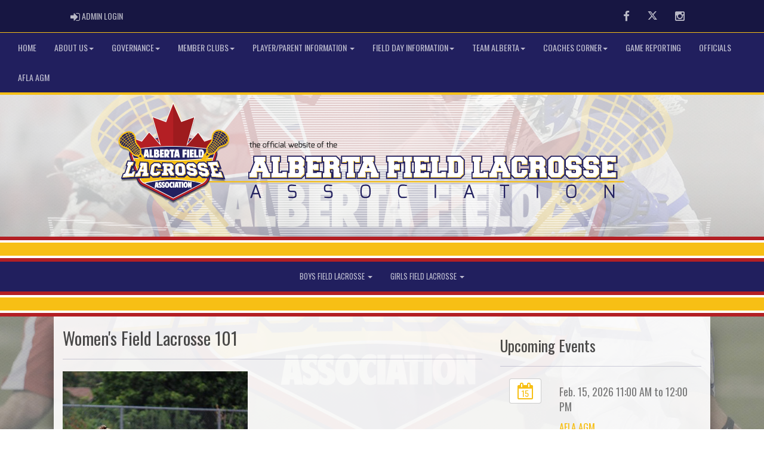

--- FILE ---
content_type: text/html; charset=utf-8
request_url: https://www.albertafieldlacrosse.net/content/womens-field-lacrosse-101
body_size: 67231
content:

<!DOCTYPE html><html><head><title>Alberta Field Lacrosse Association : Website by RAMP InterActive</title>      <meta charset="utf-8">      <meta http-equiv="Content-Type" content="text/html; charset=utf-8" />      <meta http-equiv="X-UA-Compatible" content="IE=edge">      <meta name="description" content="Website by RAMPInterActive.com">      <meta name="viewport" content="width=device-width, initial-scale=1">      <meta name="author" content="RAMPInterActive.com">                  <link rel="apple-touch-icon" sizes="180x180" href="/apple-touch-icon.png">              <link rel="icon" type="image/png" href="/favicon-32x32.png" sizes="32x32">          <link rel="icon" type="image/png" href="/favicon-16x16.png" sizes="16x16">        <link rel="manifest" href="/manifest.json">      <link rel="mask-icon" href="/safari-pinned-tab.svg" color="#5bbad5">                                                          <link href="/cloud/global/css/bootstrap.min.css" rel="stylesheet">      <link href="/cloud/global/css/ie10-viewport-bug-workaround.css" rel="stylesheet">            <!--[if lt IE 9]>          <script src="/cloud/global/js/html5shiv.min.js"></script>          <script src="/cloud/global/js/respond.min.js"></script>      <![endif]-->      <link href="/cloud/global/css/jquery-ui.theme.min.css" rel="stylesheet">      <link href="/cloud/global/css/jquery.fileupload.css" rel="stylesheet">      <link href="/cloud/albertafieldlacrosse/css/rampsite.css?v=4" rel="stylesheet">      <link href="/cloud/albertafieldlacrosse/css/rampsite-custom.css?random=70" rel="stylesheet">      <link href="/cloud/albertafieldlacrosse/css/rampfonts.css" rel="stylesheet">      <link href="/cloud/global/css/blueimp-gallery.min.css" rel="stylesheet">      <link href="/cloud/global/css/bootstrap-image-gallery.min.css" rel="stylesheet">      <script src="https://kit.fontawesome.com/af0d654364.js" crossorigin="anonymous"></script>        <script src="/cloud/global/js/jquery.min.js"></script>          <script>window.jQuery || document.write('<script src="/cloud/global/js/jquery.min.js"><\/script>')</script>      <script src="/cloud/global/js/bootstrap.min.js"></script>      <script src="/cloud/global/js/msaglobal.js?v=1"></script>      <script src="/cloud/global/js/jquery.rotate.js?v=1"></script>      <script src="/cloud/global/js/jquery.cookie.js"></script>      <script src="/cloud/global/js/jquery-ui.min.js"></script>      <script type='text/javascript' src='https://partner.googleadservices.com/gampad/google_service.js'></script>      <script src="/cloud/global/js/captcha99-0.0.1.js?v=1.1"></script>      <script src="/cloud/global/js/moment.js"></script>      <link href="/cloud/global/css/fullcalendar.css" rel="stylesheet">      <script src="/cloud/global/js/fullcalendar.js"></script>      <script src="/cloud/global/js/jquery.countdown.min.js"></script>      <script src="/cloud/global/js/slick.js"></script>      <script src="/cloud/global/js//carousel.js"></script>                  <script src="/cloud/global/js/tablesorter-master/jquery.tablesorter.combined.js"></script>      <script>          var googletag = googletag || {};          googletag.cmd = googletag.cmd || [];          (function () {              var gads = document.createElement('script');              gads.async = true;              gads.type = 'text/javascript';              var useSSL = 'https:' == document.location.protocol;              gads.src = (useSSL ? 'https:' : 'http:') +                  '//www.googletagservices.com/tag/js/gpt.js';              var node = document.getElementsByTagName('script')[0];              node.parentNode.insertBefore(gads, node);          })();      </script>      <script type='text/javascript'>          GS_googleAddAdSenseService("ca-pub-4941149722177626");          GS_googleEnableAllServices();      </script>      <style>          .calendar-text {              margin-top: .3em;          }      </style>      <style>          /**/          .fc-day-grid-event > .fc-content {              white-space: normal;              text-overflow: inherit;          }                .fc-day-grid-event > .fc-content:hover {                  max-height: none !important;              }      </style>      <script src="/cloud/global/js/vendor/jquery.ui.widget.js"></script>      <!-- The Iframe Transport is required for browsers without support for XHR file uploads -->      <script src="/cloud/global/js/jquery.iframe-transport.js"></script>      <!-- The basic File Upload plugin -->      <script src="/cloud/global/js/jquery.fileupload.js"></script>  </head><body><meta name="theme-color" content="rgba(33, 31, 94, 1.0)" />        <div class="container-fluid mediaBar">          <div class="container">                  <div class="col-sm-1 col-xs-1 text-left mediaLogin">                          <a class="btn btn-social" href="https://admin.rampcms.com" target="_blank"><i class="fa fa-sign-in fa-lg" title="Login Page" aria-hidden="true"></i><span class="mediaAdminLogin">&nbsp;Admin Login</span><span class="sr-only">Admin Login</span></a>                    </div>              <div class="col-sm-11 col-xs-11 text-right mediaSocial">                                      <a target="_new" class="btn btn-social" href="https://www.facebook.com/albertafieldlacrosse/"><i class="fa fa-facebook fa-lg" title="like us" aria-hidden="true"></i><span class="sr-only">Facebook</span></a>                                                      <a target="_new" class="btn btn-social" href="https://twitter.com/ABFieldLacrosse"><i class="fa fa-twitter fa-lg" title="follow us" aria-hidden="true"></i><span class="sr-only">Twitter</span></a>                        <a target="_new" class="btn btn-social" href="https://www.instagram.com/albertafield/"><i class="fa fa-instagram fa-lg" title="instagram" aria-hidden="true"></i><span class="sr-only">Instagram</span></a>                                                      </div>          </div>      </div>        <nav id="assocMenu" class="navbar yamm navbar-default " role="navigation">          <div class="navbar-header">                  <button type="button" data-toggle="collapse" data-target="#navbar-collapse-1" class="navbar-toggle"><span class="icon-bar"></span><span class="icon-bar"></span><span class="icon-bar"></span></button><a href="#" class="navbar-brand main">Main Menu</a>            </div>          <div id="navbar-collapse-1" class="navbar-collapse collapse">              <ul class="nav navbar-nav">                                  <li><a aria-expanded="false" href="http://albertafieldlacrosse.net/">Home</a></li>                          <li class="dropdown yamm-fw">                              <a aria-expanded="false" href="#" data-toggle="dropdown" class="dropdown-toggle">About Us<b class="caret"></b></a>                              <ul class="dropdown-menu">                                  <li>                                      <div class="yamm-content">                                          <div class="row">                                              <ul class="col-sm-2 list-unstyled">                                                  <li>                                                      </li>                                                  </ul>                                                        <ul class="col-sm-3 list-unstyled">                                                                          <li><a href="/content/the-alberta-field-lacrosse-association---the-local-governing-body-for-field-lacrosse-in-alberta">The Alberta Field Lacrosse Association - The Local Governing Body for Field Lacrosse in Alberta</a></li>                                                      </ul>                                                      <ul class="col-sm-3 list-unstyled">                                                      </ul>                                                      <ul class="col-sm-3 list-unstyled">                                                      </ul>                                          </div>                                      </div>                                  </li>                              </ul>                          </li>                          <li class="dropdown yamm-fw">                              <a aria-expanded="false" href="#" data-toggle="dropdown" class="dropdown-toggle">Governance<b class="caret"></b></a>                              <ul class="dropdown-menu">                                  <li>                                      <div class="yamm-content">                                          <div class="row">                                              <ul class="col-sm-2 list-unstyled">                                                  <li>                                                      </li>                                                  </ul>                                                        <ul class="col-sm-3 list-unstyled">                                                                          <li><a href="/content/board-of-directors">Board of Directors</a></li>                                                                          <li><a href="https://drive.google.com/file/d/1F1BfeQaBLaBz3YlzK_UUxUHIIdWCm-aA/view?usp=sharing" target="_blank">Bylaws - Alberta Field Lacrosse Association (2018)</a></li>                                                      </ul>                                                      <ul class="col-sm-3 list-unstyled">                                                                          <li><a href="/content/regulations---alberta-field-lacrosse-association">Regulations - Alberta Field Lacrosse Association</a></li>                                                                          <li><a href="/content/boundaries">Club Boundaries</a></li>                                                      </ul>                                                      <ul class="col-sm-3 list-unstyled">                                                                          <li><a href="/content/release-process">Club Release Process</a></li>                                                      </ul>                                          </div>                                      </div>                                  </li>                              </ul>                          </li>                          <li class="dropdown yamm-fw">                              <a aria-expanded="false" href="#" data-toggle="dropdown" class="dropdown-toggle">Member Clubs<b class="caret"></b></a>                              <ul class="dropdown-menu">                                  <li>                                      <div class="yamm-content">                                          <div class="row">                                              <ul class="col-sm-2 list-unstyled">                                                  <li>                                                            <p><strong> Clubs </strong></p>                                                    </li>                                                  </ul>                                                        <ul class="col-sm-3 list-unstyled">                                                                          <li><a href="http://www.edmontonrazorbacks.ca/" target="_blank">Edmonton Razorbacks Lacrosse Club</a></li>                                                                          <li><a href="http://www.lacokalacrosse.com/content/field-lacrosse-program" target="_blank">Lacoka Gators Lacrosse Club</a></li>                                                                          <li><a href="http://www.reddeerlacrosse.com/content/red-deer-orangeman-field-lacrosse" target="_blank">Red Deer Riverdawgs Lacrosse Club</a></li>                                                      </ul>                                                      <ul class="col-sm-3 list-unstyled">                                                                          <li><a href="http://jesterslacrosse.net/" target="_blank">Jesters Lacrosse Club</a></li>                                                                          <li><a href="http://mustanglacrosse.ca/" target="_blank">Mustang Lacrosse Club</a></li>                                                                          <li><a href="/content/boundaries">Club Boundaries</a></li>                                                      </ul>                                                      <ul class="col-sm-3 list-unstyled">                                                                          <li><a href="/content/release-process">Club Release Process</a></li>                                                      </ul>                                          </div>                                      </div>                                  </li>                              </ul>                          </li>                          <li class="dropdown yamm-fw">                              <a aria-expanded="false" href="#" data-toggle="dropdown" class="dropdown-toggle">Player/Parent information <b class="caret"></b></a>                              <ul class="dropdown-menu">                                  <li>                                      <div class="yamm-content">                                          <div class="row">                                              <ul class="col-sm-2 list-unstyled">                                                  <li>                                                            <p><strong> Coach </strong></p>                                                    </li>                                                  </ul>                                                        <ul class="col-sm-3 list-unstyled">                                                                          <li><a href="/content/rules">Rules</a></li>                                                                          <li><a href="/content/mens-field-lacrosse-101">Men's Field Lacrosse 101</a></li>                                                                          <li><a href="/content/womens-field-lacrosse-101">Women's Field Lacrosse 101</a></li>                                                      </ul>                                                      <ul class="col-sm-3 list-unstyled">                                                                          <li><a href="/content/equipment---womens-field-lacrosse">Equipment - Women's Field Lacrosse</a></li>                                                                          <li><a href="/content/equipment---mens-field-lacrosse">Equipment - Men's Field Lacrosse</a></li>                                                                          <li><a href="/content/registration-and-season-information">Registration and Season Information</a></li>                                                      </ul>                                                      <ul class="col-sm-3 list-unstyled">                                                                          <li><a href="/content/field-day-101--what-to-expect-at-a-field-day">Field Day 101:  What to Expect at a Field Day</a></li>                                                      </ul>                                          </div>                                      </div>                                  </li>                              </ul>                          </li>                          <li class="dropdown yamm-fw">                              <a aria-expanded="false" href="#" data-toggle="dropdown" class="dropdown-toggle">Field Day Information<b class="caret"></b></a>                              <ul class="dropdown-menu">                                  <li>                                      <div class="yamm-content">                                          <div class="row">                                              <ul class="col-sm-2 list-unstyled">                                                  <li>                                                      </li>                                                  </ul>                                                        <ul class="col-sm-3 list-unstyled">                                                                          <li><a href="/content/afla-field-day-dates---2025-season">2025 Field Day Dates</a></li>                                                      </ul>                                                      <ul class="col-sm-3 list-unstyled">                                                      </ul>                                                      <ul class="col-sm-3 list-unstyled">                                                      </ul>                                          </div>                                      </div>                                  </li>                              </ul>                          </li>                          <li class="dropdown yamm-fw">                              <a aria-expanded="false" href="#" data-toggle="dropdown" class="dropdown-toggle">Team Alberta<b class="caret"></b></a>                              <ul class="dropdown-menu">                                  <li>                                      <div class="yamm-content">                                          <div class="row">                                              <ul class="col-sm-2 list-unstyled">                                                  <li>                                                      </li>                                                  </ul>                                                        <ul class="col-sm-3 list-unstyled">                                                                          <li><a href="/content/team-alberta--field-lacrosse">Alberta Lacrosse's Team Alberta Program </a></li>                                                      </ul>                                                      <ul class="col-sm-3 list-unstyled">                                                      </ul>                                                      <ul class="col-sm-3 list-unstyled">                                                      </ul>                                          </div>                                      </div>                                  </li>                              </ul>                          </li>                          <li class="dropdown yamm-fw">                              <a aria-expanded="false" href="#" data-toggle="dropdown" class="dropdown-toggle">Coaches Corner<b class="caret"></b></a>                              <ul class="dropdown-menu">                                  <li>                                      <div class="yamm-content">                                          <div class="row">                                              <ul class="col-sm-2 list-unstyled">                                                  <li>                                                      </li>                                                  </ul>                                                        <ul class="col-sm-3 list-unstyled">                                                                          <li><a href="/content/lacrosse-for-life-ltad-stages---information-for-coaches">Long Term Athlete Development (LTAD) Pathways</a></li>                                                      </ul>                                                      <ul class="col-sm-3 list-unstyled">                                                                          <li><a href="/content/2024-coaching-clinics">2024 Coaching Clinics</a></li>                                                      </ul>                                                      <ul class="col-sm-3 list-unstyled">                                                      </ul>                                          </div>                                      </div>                                  </li>                              </ul>                          </li>                                  <li><a aria-expanded="false" href="/content/game-reporting">Game Reporting</a></li>                                  <li><a aria-expanded="false" href="/content/officials">Officials</a></li>                                  <li><a aria-expanded="false" href="/content/afla-agm-details">AFLA AGM</a></li>              </ul>          </div>      </nav>      <a href="/"><div class="container-fluid assocLogo"></div></a>      <div class="parallax-window" data-parallax="scroll" data-image-src="/cloud/albertafieldlacrosse/css/img/assocBGlogo.png" data-position-y="top" data-speed="0.4" data-ios-fix="true" data-android-fix="false" data-bleed-number="3"></div>          <div class="pageLiner"></div>        <!-- CategoriesMenuV2 -->      <nav id="categoriesMenu" class="navbar yamm navbar-default " role="navigation">          <div class="navbar-header">              <button type="button" data-toggle="collapse" data-target="#navbar-collapse-2" class="navbar-toggle"><span class="icon-bar"></span><span class="icon-bar"></span><span class="icon-bar"></span></button><a href="#" class="navbar-brand divisions">Categories</a>          </div>          <div id="navbar-collapse-2" class="navbar-collapse collapse">                  <ul class="nav navbar-nav">                                                      <li class="dropdown yamm-fw">                                      <a aria-expanded="false" href="#" data-toggle="dropdown" class="dropdown-toggle">                                          Boys Field Lacrosse                                          <b class="caret"></b>                                      </a>                                      <ul class="dropdown-menu">                                          <li>                                              <div class="yamm-content">                                                                                                      <div class="row">                                                                <div id="accord492" class="panel-group col-sm-3">                                                                          <div class="panel panel-default panel-transparent">                                                                              <div class="panel-heading">                                                                                  <h4 class="panel-title"><a data-toggle="collapse" data-parent="#accord492" href="#collapse18303">U7 </a></h4>                                                                                  <div id="collapse18303" class="panel-collapse collapse">                                                                                      <div class="panel-body">                                                                                          <p>                                                                                                      <strong><a href="/division/492/18303"> U7 Homepage </a></strong> |                                                                                                      <strong><a href="/division/492/18303/games"> Games </a></strong> |                                                                                                      <strong><a href="/division/492/18303/standings"> Standings </a></strong> |                                                                                                      <strong><a href="/division/492/18303/leaders"> Leaders </a></strong> |                                                                                                      <strong><a href="/division/492/18303/rosters"> Rosters </a></strong>                                                                                                  <!-- menu -->                                                                                          </p>                                                                                          <ul class="divisionTeamsMenu">                                                                                                  <li><a href="/team/12083/492/18303/321945"> Jesters U7 </a></li>                                                                                                  <li><a href="/team/12083/492/18303/321946"> Riverdawgs U7 </a></li>                                                                                          </ul>                                                                                      </div>                                                                                  </div>                                                                              </div>                                                                          </div>                                                                          <div class="panel panel-default panel-transparent">                                                                              <div class="panel-heading">                                                                                  <h4 class="panel-title"><a data-toggle="collapse" data-parent="#accord492" href="#collapse7412">U9 </a></h4>                                                                                  <div id="collapse7412" class="panel-collapse collapse">                                                                                      <div class="panel-body">                                                                                          <p>                                                                                                      <strong><a href="/division/492/7412"> U9 Homepage </a></strong> |                                                                                                      <strong><a href="/division/492/7412/games"> Games </a></strong> |                                                                                                      <strong><a href="/division/492/7412/standings"> Standings </a></strong> |                                                                                                      <strong><a href="/division/492/7412/leaders"> Leaders </a></strong> |                                                                                                      <strong><a href="/division/492/7412/rosters"> Rosters </a></strong>                                                                                                  <!-- menu -->                                                                                          </p>                                                                                          <ul class="divisionTeamsMenu">                                                                                                  <li><a href="/team/12083/492/7412/321633"> Razorbacks U9 </a></li>                                                                                                  <li><a href="/team/12083/492/7412/321634"> Gators U9 </a></li>                                                                                                  <li><a href="/team/12083/492/7412/321635"> Riverdawgs U9 </a></li>                                                                                                  <li><a href="/team/12083/492/7412/321636"> Jesters U9 </a></li>                                                                                                  <li><a href="/team/12083/492/7412/321637"> Mustangs U9 </a></li>                                                                                          </ul>                                                                                      </div>                                                                                  </div>                                                                              </div>                                                                          </div>                                                                          <div class="panel panel-default panel-transparent">                                                                              <div class="panel-heading">                                                                                  <h4 class="panel-title"><a data-toggle="collapse" data-parent="#accord492" href="#collapse7417">U11 </a></h4>                                                                                  <div id="collapse7417" class="panel-collapse collapse">                                                                                      <div class="panel-body">                                                                                          <p>                                                                                                      <strong><a href="/division/492/7417"> U11 Homepage </a></strong> |                                                                                                      <strong><a href="/division/492/7417/games"> Games </a></strong> |                                                                                                      <strong><a href="/division/492/7417/standings"> Standings </a></strong> |                                                                                                      <strong><a href="/division/492/7417/leaders"> Leaders </a></strong> |                                                                                                      <strong><a href="/division/492/7417/rosters"> Rosters </a></strong>                                                                                                  <!-- menu -->                                                                                          </p>                                                                                          <ul class="divisionTeamsMenu">                                                                                                  <li><a href="/team/12083/492/7417/321638"> Razorbacks U11 1 </a></li>                                                                                                  <li><a href="/team/12083/492/7417/321639"> Razorbacks U11 2 </a></li>                                                                                                  <li><a href="/team/12083/492/7417/321640"> Riverdawgs U11 1 </a></li>                                                                                                  <li><a href="/team/12083/492/7417/321641"> Riverdawgs U11 2 </a></li>                                                                                                  <li><a href="/team/12083/492/7417/321642"> Jesters U11 </a></li>                                                                                                  <li><a href="/team/12083/492/7417/321643"> Mustangs U11 1 </a></li>                                                                                                  <li><a href="/team/12083/492/7417/321644"> Mustangs U11 2  </a></li>                                                                                          </ul>                                                                                      </div>                                                                                  </div>                                                                              </div>                                                                          </div>                                                              </div>                                                              <div id="accord492" class="panel-group col-sm-3">                                                                          <div class="panel panel-default panel-transparent">                                                                              <div class="panel-heading">                                                                                  <h4 class="panel-title"><a data-toggle="collapse" data-parent="#accord492" href="#collapse7419">U13 </a></h4>                                                                                  <div id="collapse7419" class="panel-collapse collapse">                                                                                      <div class="panel-body">                                                                                          <p>                                                                                                      <strong><a href="/division/492/7419"> U13 Homepage </a></strong> |                                                                                                      <strong><a href="/division/492/7419/games"> Games </a></strong> |                                                                                                      <strong><a href="/division/492/7419/standings"> Standings </a></strong> |                                                                                                      <strong><a href="/division/492/7419/leaders"> Leaders </a></strong> |                                                                                                      <strong><a href="/division/492/7419/rosters"> Rosters </a></strong>                                                                                                  <!-- menu -->                                                                                          </p>                                                                                          <ul class="divisionTeamsMenu">                                                                                                  <li><a href="/team/12083/492/7419/321645"> Razorbacks U13 1 </a></li>                                                                                                  <li><a href="/team/12083/492/7419/321646"> Razorbacks U13 2 </a></li>                                                                                                  <li><a href="/team/12083/492/7419/321647"> Gators U13 </a></li>                                                                                                  <li><a href="/team/12083/492/7419/321648"> Riverdawgs U13 1 </a></li>                                                                                                  <li><a href="/team/12083/492/7419/321649"> Riverdawgs U13 2 </a></li>                                                                                                  <li><a href="/team/12083/492/7419/321650"> Jesters U13 </a></li>                                                                                                  <li><a href="/team/12083/492/7419/321651"> Mustangs U13 1 </a></li>                                                                                          </ul>                                                                                      </div>                                                                                  </div>                                                                              </div>                                                                          </div>                                                                          <div class="panel panel-default panel-transparent">                                                                              <div class="panel-heading">                                                                                  <h4 class="panel-title"><a data-toggle="collapse" data-parent="#accord492" href="#collapse7420">U15 </a></h4>                                                                                  <div id="collapse7420" class="panel-collapse collapse">                                                                                      <div class="panel-body">                                                                                          <p>                                                                                                      <strong><a href="/division/492/7420"> U15 Homepage </a></strong> |                                                                                                      <strong><a href="/division/492/7420/games"> Games </a></strong> |                                                                                                      <strong><a href="/division/492/7420/standings"> Standings </a></strong> |                                                                                                      <strong><a href="/division/492/7420/leaders"> Leaders </a></strong> |                                                                                                      <strong><a href="/division/492/7420/rosters"> Rosters </a></strong>                                                                                                  <!-- menu -->                                                                                          </p>                                                                                          <ul class="divisionTeamsMenu">                                                                                                  <li><a href="/team/12083/492/7420/321652"> Razorbacks U15 1 </a></li>                                                                                                  <li><a href="/team/12083/492/7420/321653"> Razorbacks U15 2 </a></li>                                                                                                  <li><a href="/team/12083/492/7420/321654"> Gators U15 1 </a></li>                                                                                                  <li><a href="/team/12083/492/7420/321655"> Riverdawgs U15 </a></li>                                                                                                  <li><a href="/team/12083/492/7420/321656"> Jesters U15 </a></li>                                                                                                  <li><a href="/team/12083/492/7420/321657"> Mustangs U15 1 </a></li>                                                                                                  <li><a href="/team/12083/492/7420/321658"> Mustangs U15 2 </a></li>                                                                                                  <li><a href="/team/12083/492/7420/321659"> Mustangs U15 3 </a></li>                                                                                          </ul>                                                                                      </div>                                                                                  </div>                                                                              </div>                                                                          </div>                                                                          <div class="panel panel-default panel-transparent">                                                                              <div class="panel-heading">                                                                                  <h4 class="panel-title"><a data-toggle="collapse" data-parent="#accord492" href="#collapse7421">U17 </a></h4>                                                                                  <div id="collapse7421" class="panel-collapse collapse">                                                                                      <div class="panel-body">                                                                                          <p>                                                                                                      <strong><a href="/division/492/7421"> U17 Homepage </a></strong> |                                                                                                      <strong><a href="/division/492/7421/games"> Games </a></strong> |                                                                                                      <strong><a href="/division/492/7421/standings"> Standings </a></strong> |                                                                                                      <strong><a href="/division/492/7421/leaders"> Leaders </a></strong> |                                                                                                      <strong><a href="/division/492/7421/rosters"> Rosters </a></strong>                                                                                                  <!-- menu -->                                                                                          </p>                                                                                          <ul class="divisionTeamsMenu">                                                                                                  <li><a href="/team/12083/492/7421/321660"> Razorbacks U17 1 </a></li>                                                                                                  <li><a href="/team/12083/492/7421/321661"> Razorbacks U17 2 </a></li>                                                                                                  <li><a href="/team/12083/492/7421/321662"> Gators U17 </a></li>                                                                                                  <li><a href="/team/12083/492/7421/321663"> Riverdawgs U17 </a></li>                                                                                                  <li><a href="/team/12083/492/7421/321664"> Jesters U17  </a></li>                                                                                                  <li><a href="/team/12083/492/7421/321665"> Mustangs U17 1 </a></li>                                                                                                  <li><a href="/team/12083/492/7421/321666"> Mustangs U17 2 </a></li>                                                                                          </ul>                                                                                      </div>                                                                                  </div>                                                                              </div>                                                                          </div>                                                              </div>                                                              <div id="accord492" class="panel-group col-sm-3">                                                                          <div class="panel panel-default panel-transparent">                                                                              <div class="panel-heading">                                                                                  <h4 class="panel-title"><a data-toggle="collapse" data-parent="#accord492" href="#collapse7582">U19 </a></h4>                                                                                  <div id="collapse7582" class="panel-collapse collapse">                                                                                      <div class="panel-body">                                                                                          <p>                                                                                                      <strong><a href="/division/492/7582/games"> Games </a></strong> |                                                                                                      <strong><a href="/division/492/7582/standings"> Standings </a></strong> |                                                                                                      <strong><a href="/division/492/7582/leaders"> Leaders </a></strong> |                                                                                                      <strong><a href="/division/492/7582/rosters"> Rosters </a></strong>                                                                                                  <!-- menu -->                                                                                          </p>                                                                                          <ul class="divisionTeamsMenu">                                                                                          </ul>                                                                                      </div>                                                                                  </div>                                                                              </div>                                                                          </div>                                                              </div>                                                      </div>                                              </div>                                          </li>                                      </ul>                                  </li>                                  <li class="dropdown yamm-fw">                                      <a aria-expanded="false" href="#" data-toggle="dropdown" class="dropdown-toggle">                                          Girls Field Lacrosse                                          <b class="caret"></b>                                      </a>                                      <ul class="dropdown-menu">                                          <li>                                              <div class="yamm-content">                                                                                                      <div class="row">                                                                <div id="accord493" class="panel-group col-sm-3">                                                                          <div class="panel panel-default panel-transparent">                                                                              <div class="panel-heading">                                                                                  <h4 class="panel-title"><a data-toggle="collapse" data-parent="#accord493" href="#collapse7423">U11/U13 </a></h4>                                                                                  <div id="collapse7423" class="panel-collapse collapse">                                                                                      <div class="panel-body">                                                                                          <p>                                                                                                      <strong><a href="/division/493/7423"> Home Page </a></strong> |                                                                                                      <strong><a href="/division/493/7423/games"> Games </a></strong> |                                                                                                      <strong><a href="/division/493/7423/standings"> Standings </a></strong> |                                                                                                      <strong><a href="/division/493/7423/leaders"> Leaders </a></strong> |                                                                                                      <strong><a href="/division/493/7423/rosters"> Rosters </a></strong>                                                                                                  <!-- menu -->                                                                                          </p>                                                                                          <ul class="divisionTeamsMenu">                                                                                                  <li><a href="/team/12083/493/7423/321667"> Mustangs U13 Female </a></li>                                                                                                  <li><a href="/team/12083/493/7423/321668"> Razorbacks U13 Female </a></li>                                                                                          </ul>                                                                                      </div>                                                                                  </div>                                                                              </div>                                                                          </div>                                                              </div>                                                              <div id="accord493" class="panel-group col-sm-3">                                                                          <div class="panel panel-default panel-transparent">                                                                              <div class="panel-heading">                                                                                  <h4 class="panel-title"><a data-toggle="collapse" data-parent="#accord493" href="#collapse7424">U15 </a></h4>                                                                                  <div id="collapse7424" class="panel-collapse collapse">                                                                                      <div class="panel-body">                                                                                          <p>                                                                                                      <strong><a href="/division/493/7424"> Home Page </a></strong> |                                                                                                      <strong><a href="/division/493/7424/games"> Games </a></strong> |                                                                                                      <strong><a href="/division/493/7424/standings"> Standings </a></strong> |                                                                                                      <strong><a href="/division/493/7424/leaders"> Leaders </a></strong> |                                                                                                      <strong><a href="/division/493/7424/rosters"> Rosters </a></strong>                                                                                                  <!-- menu -->                                                                                          </p>                                                                                          <ul class="divisionTeamsMenu">                                                                                                  <li><a href="/team/12083/493/7424/321669"> Mustangs U15 Female </a></li>                                                                                                  <li><a href="/team/12083/493/7424/321670"> Razorbacks U15 Female </a></li>                                                                                          </ul>                                                                                      </div>                                                                                  </div>                                                                              </div>                                                                          </div>                                                              </div>                                                              <div id="accord493" class="panel-group col-sm-3">                                                                          <div class="panel panel-default panel-transparent">                                                                              <div class="panel-heading">                                                                                  <h4 class="panel-title"><a data-toggle="collapse" data-parent="#accord493" href="#collapse7425">U19 </a></h4>                                                                                  <div id="collapse7425" class="panel-collapse collapse">                                                                                      <div class="panel-body">                                                                                          <p>                                                                                                      <strong><a href="/division/493/7425"> Home Page </a></strong> |                                                                                                      <strong><a href="/division/493/7425/games"> Games </a></strong> |                                                                                                      <strong><a href="/division/493/7425/standings"> Standings </a></strong> |                                                                                                      <strong><a href="/division/493/7425/leaders"> Leaders </a></strong> |                                                                                                      <strong><a href="/division/493/7425/rosters"> Rosters </a></strong>                                                                                                  <!-- menu -->                                                                                          </p>                                                                                          <ul class="divisionTeamsMenu">                                                                                                  <li><a href="/team/12083/493/7425/321671"> Mustangs U19 Female </a></li>                                                                                                  <li><a href="/team/12083/493/7425/321672"> Razorbacks U19 Female </a></li>                                                                                                  <li><a href="/team/12083/493/7425/321673"> Riverdawgs U19 Female </a></li>                                                                                          </ul>                                                                                      </div>                                                                                  </div>                                                                              </div>                                                                          </div>                                                              </div>                                                      </div>                                              </div>                                          </li>                                      </ul>                                  </li>                  </ul>          </div>      </nav>      <div class="pageLiner"></div>          <div class="container-fluid contentfullwidth">              <div class="container maincontent contentwidth">                  <div class="row contentContainer">                      <div class="col-lg-8 col-sm-8">                          <div class="row">                              <div class="col-lg-12 userContent">          <h1>Women's Field Lacrosse 101</h1>          <hr />  <p><img src="/cloud/albertafieldlacrosse/files/Jenny%20Team%20Alberta.jpg" alt="" width="310" height="386"></p> <p>Women's Field Lacrosse is a non-contact game played by ten players. It is fast-paced, very athletic, and focused on speed and technical skills.&nbsp; The objective of the game is to shoot the ball into the opponent's goal.</p> <p>GAMEPLAY</p> <p>The game begins with a draw at the center of the field. Only three players from each team are allowed between the restraining lines for the draw. Once the signal for the draw occurs, the players behind the lines may come over to compete for possession.&nbsp;</p> <p>Only six attacking players are allowed over the offensive restraining line and only seven defenders (goaltender included)are allowed in their defensive end. Women's Field players pass, catch, and run with the ball in their sticks. Rough checks and contact with the body with the stick or body are not allowed. Any checks that are near the head are called as fouls. Players are responsible for their shots and defensive players cannot purposely put themselves into areas where they impede shots.</p> <p>Canada plays under the World Lacrosse rules that govern the world, national, and provincial championships. Women’s Field Lacrosse is played outdoors on a 110 m x 60 m field. Teams consist of ten players - one goalie, three defenders, three midfielders, and three attackers. Players use lacrosse sticks with a shallow pocket that promotes more passing. There is no significant padding on players. This includes no helmet. The rules are in place to protect players and promote speed and athleticism in the game.</p> <p>There is no shot clock, thus the game is more strategic and relies heavily on possession and control of the ball. Offense and defense are played with six players versus six players with the defensive team also having a goalie. Play is structured with more reliance on systems and plays to create offense.</p>                              </div>                          </div>                      </div>                          <div class="col-lg-4 col-sm-4 userSecondContentBlock">                                    <div class="row Events">              <div class="col-lg-12 eventsTitle">                      <h2>Upcoming Events</h2>                    <hr />              </div>          </div>              <div class="row eventsEvent">                  <div class="col-lg-12 eventsEvent">                      <div class="col-lg-3 col-md-3 col-sm-2 col-xs-3">                              <a class="btn btn-default" href="/event/98823">                                  <span class="fa-stack fa-1x">                                      <i class="fa fa-calendar-o fa-stack-2x"></i>                                      <span class="fa-stack-1x calendar-text">15</span>                                  </span>                              </a>                      </div>                      <div class="col-lg-9 col-md-9 col-sm-10 col-xs-9">                          <h4>                              Feb. 15, 2026 11:00 AM to 12:00 PM                          </h4>                          <p>                              <a href="/event/98823">AFLA AGM</a>                                  <br />Alberta Sport Hall of Fame  4200 Queen Elizabeth II Hwy #102, Red Deer, AB T4P 0E7                            <br />                          </p>                      </div>                          <p><a class="btn btn-default btn-sm" href="/event/98823" role="button">read more &raquo;</a></p>                        <hr />                  </div>              </div>          <div class="row eventsMore">              <div class="col-lg-12">                      <p><a class="btn btn-imprtnt" href="/events">View More Events &raquo;</a></p>                </div>          </div>                        </div>                  </div>              </div>          </div>        <div class="pageLiner"></div>  <div class="container-fluid footer text-center">                <div class="row row-eq-height">          <div class="col-sm-3 text-left assocFooterInfo">              <div class="row row-eq-height">                  <div class="col-xs-6 footerLogo">                      <a href="#"><img src="/cloud/albertafieldlacrosse/css/img/assocLogo.svg" class="img-responsive" /></a>                  </div>              </div>                        </div>          <div class="col-sm-6 text-left assocFooterInfo">              <h3>Alberta Field Lacrosse Association &copy; 2026</h3>              <p>                                </p>          </div>          <div class="col-sm-3 text-left assocFooterInfo">                                      </div>      </div>  </div>    <div class="container-fluid RAMPfooter text-center">          <div class="row ">              <div class="col-xs-12 RAMPsmallAdsContainer">                  <div id="RAMPsmallAd1" class="col-xs-6 col-sm-3 RAMPsmallAd">                      <H3>RAMP Registration</H3>                      <p class="RAMPsmallAdsCaption">Join thousands of association partners using RAMP Registration Solutions.</p>                       <p><a class="btn btn-imprtnt" target="_new" href="https://www.rampinteractive.com/#registration">More Information</a></p>                  </div>                  <div id="RAMPsmallAd2" class="col-xs-6 col-sm-3 RAMPsmallAd">                      <H3>RAMP Official Assigning</H3>                      <p class="RAMPsmallAdsCaption">#1 with Officials...for very good reasons.</p>                       <p><a class="btn btn-imprtnt" target="_new" href="https://www.rampinteractive.com/#assigning">More Information</a></p>                  </div>                  <div id="RAMPsmallAd3" class="col-xs-6 col-sm-3 RAMPsmallAd">                      <H3>RAMP Websites</H3>                      <p class="RAMPsmallAdsCaption">Manage your identity from the palm of your hand to the top of your desk.</p>                       <p><a class="btn btn-imprtnt" target="_new" href="https://www.rampinteractive.com/#msa">More Information</a></p>                  </div>                  <div id="RAMPsmallAd4" class="col-xs-6 col-sm-3 RAMPsmallAd">                      <H3>RAMP Team App</H3>                      <p class="RAMPsmallAdsCaption">Keep your coaches, parents, athletes, and fans connected, seamlessly.</p>                       <p><a class="btn btn-imprtnt" target="_new" href="https://www.rampinteractive.com/#rampteam">More Information</a></p>                  </div>              </div>          </div>                  <div class="row">                  <div class="col-sm-12 footerRAMPtag text-center">                      <div class="col-md-12 footerInnerBox">                              <p><a href="https://www.rampinteractive.com" target="_blank">RAMP InterActive</a> - <a href="https://www.rampinteractive.com/termsofuse/" target="_blank">Terms of Use</a> - <a href="https://www.rampinteractive.com/privacypolicy/" target="_blank">Privacy Policy</a></p>                              <p>                                  <a href="https://admin.rampcms.com" target="_blank">Admin Login</a>                            </p>                      </div>                  </div>              </div>        </div>           <!-- Global site tag (gtag.js) - Google Analytics --> <script async src="https://www.googletagmanager.com/gtag/js?id=UA-132379444-1"></script> <script>   window.dataLayer = window.dataLayer || [];   function gtag(){dataLayer.push(arguments);}   gtag('js', new Date());    gtag('config', 'UA-132379444-1'); </script>      <div id="fullCalModal" class="modal fade">      <div class="modal-dialog">          <div class="modal-content">              <div class="modal-header">                  <button type="button" class="close" data-dismiss="modal"><span aria-hidden="true">×</span> <span class="sr-only">close</span></button>                  <h4 id="modalTitle" class="modal-title"></h4>              </div>              <div id="modalBody" class="modal-body"></div>              <div class="modal-footer">                  <button type="button" class="btn btn-default" data-dismiss="modal">Close</button>                  <a class="btn btn-primary" id="eventUrl" target="_blank">View Event Page</a>              </div>          </div>      </div>  </div>                  <link href="/cloud/global/css/jquery.tablesorter.css?v=1" rel="stylesheet">        <script src="/cloud/global/js/jquery.blueimp-gallery.min.js"></script>      <script src="/cloud/global/js/jquery.fixedheadertable.js"></script>      <script src="/cloud/global/js/bootstrap-image-gallery.min.js"></script>      <script>          $(document).on('click', '.yamm .dropdown-menu', function (e) {              e.stopPropagation()          });          $('iframe#ytvid').wrap('<div class="embed-responsive embed-responsive-16by9" />');          /*.not("iframe[id^='gc-embedded-scoreboard-0']").not("iframe[id^='google_ads_iframe']").not("iframe[class^='ytvid']").not("iframe[id^='form_5cbd2e44-4391-4ddd-9a15-a808d36cb251']")*/      </script>      <script src="/cloud/global/js/ie10-viewport-bug-workaround.js"></script>      <script src="/cloud/global/js/validator.js"></script>                <script src="/cloud/global/js/ramptablescroll.js"></script>      <script src="/cloud/global/js/parallax.js"></script>        <script src="https://cdnjs.cloudflare.com/ajax/libs/slick-carousel/1.6.0/slick.js"></script>      <script src="/cloud/global/js/next-game-slider.js"></script>      <script src="/cloud/global/js/loadingDialog.js"></script>      <script>          var escapeChars = {              '¢': 'cent',              '£': 'pound',              '¥': 'yen',              '€': 'euro',              '©': 'copy',              '®': 'reg',              '<': 'lt',              '>': 'gt',              '"': 'quot',              '&': 'amp',              '\'': '#39'          };            var regexString = '[';          for (var key in escapeChars) {              regexString += key;          }          regexString += ']';            var regex = new RegExp(regexString, 'g');            function escapeHTML(str) {              return str.replace(regex, function (m) {                  return '&' + escapeChars[m] + ';';              });          };          var htmlEntities = {              nbsp: ' ',              cent: '¢',              pound: '£',              yen: '¥',              euro: '€',              copy: '©',              reg: '®',              lt: '<',              gt: '>',              quot: '"',              amp: '&',              apos: '\''          };            function unescapeHTML(str) {              if (str != null) {                  return str.replace(/\&([^;]+);/g, function (entity, entityCode) {                      var match;                        if (entityCode in htmlEntities) {                          return htmlEntities[entityCode];                          /*eslint no-cond-assign: 0*/                      } else if (match = entityCode.match(/^#x([\da-fA-F]+)$/)) {                          return String.fromCharCode(parseInt(match[1], 16));                          /*eslint no-cond-assign: 0*/                      } else if (match = entityCode.match(/^#(\d+)$/)) {                          return String.fromCharCode(~~match[1]);                      } else {                          return entity;                      }                  });              }            };      </script>    </body></html>


--- FILE ---
content_type: image/svg+xml
request_url: https://www.albertafieldlacrosse.net/cloud/albertafieldlacrosse/css/img/assocLogoLG.svg
body_size: 119975
content:
<?xml version="1.0" encoding="utf-8"?>
<!-- Generator: Adobe Illustrator 16.0.0, SVG Export Plug-In . SVG Version: 6.00 Build 0)  -->
<!DOCTYPE svg PUBLIC "-//W3C//DTD SVG 1.1//EN" "http://www.w3.org/Graphics/SVG/1.1/DTD/svg11.dtd">
<svg version="1.1" xmlns="http://www.w3.org/2000/svg" xmlns:xlink="http://www.w3.org/1999/xlink" x="0px" y="0px"
	 width="2492.718px" height="716.964px" viewBox="0 0 2492.718 716.964" enable-background="new 0 0 2492.718 716.964"
	 xml:space="preserve">
<g id="Layer_3">
	<rect x="362.745" y="420.396" fill="#F7C015" width="2007" height="6"/>
</g>
<g id="Layer_1">
	<path opacity="0.15" d="M518.587,202.439c-8.503-6.374-29.611-19.354-46.909-6.813c-13.991,10.152-14.971,22.441-15.834,33.285
		c-0.088,1.093-0.178,2.169-0.276,3.234l-32.346,11.089l-29.982-42.163l-28.327,31.632c-4.282-1.132-8.679-2.201-13.185-3.198
		l27.452-100.202l-62.804,21.887l-39.114-88.724l-34.293,89.54l-64.594-23.748l28.43,100.548c-4.247,0.896-8.399,1.856-12.453,2.875
		l-28.919-32.293l-34.497,43.82l-26.464-10.118c-0.902-10.059-2.879-21.037-15.584-30.254c-17.295-12.542-38.404,0.438-46.908,6.813
		c-8.036,6.948-25.218,24.812-16.641,44.375c3.397,7.758,7.959,12.562,12.958,15.823c-0.037,0.088-0.086,0.176-0.121,0.262
		c0.419,0.174,0.832,0.331,1.258,0.481c4.88,2.93,10.083,4.549,15.003,6.04c5.329,1.616,10.31,3.175,14.088,6.236
		c2.692,2.177,4.864,5.188,7.201,8.324c-4.022,5.988-4.064,13.236-1.902,18.65l7.817,25.293c-4.399-0.352-8.767-0.715-13.071-1.086
		l-3.675-0.318l-8.457,23.795c0,0,2.375,1.141,3.87,1.859l-0.527,1.482c0,0,0.497,0.24,1.176,0.566l-10.205,29.52
		c-1.608,0.539-3.223,1.08-4.842,1.629l-2.194,0.742l-8.97,25.242l4.65-0.338l-1.308,3.68l7.292-0.527
		c17.708-1.281,35.482-2.432,52.831-3.422l1.887-0.107l3.293-0.184c1.226-0.068,2.466-0.131,3.697-0.199l0.333,1.078
		c6.626,22.527,22.169,30.613,23.883,31.447l146.351,73.736l146.179-73.658c1.766-0.857,17.438-9.031,23.998-31.354l3.141-10.162
		l1.62,5.859l2.457,0.141l0.885,3.201l3.418,0.195c17.387,0.994,35.19,2.145,52.916,3.428l7.292,0.527l-12.813-36.053
		c0,0-0.865-0.02-2.173-0.051l-1.17-3.291c0,0-7.023-0.16-11.373-0.26l-3.007-9.006c2.155-0.051,13.053-0.313,13.053-0.313
		l-12.738-35.855l-2.091,0.18l-1.252-3.523l-3.676,0.316c-2.831,0.244-5.687,0.48-8.543,0.715l7.703-24.926
		c2.198-5.502,2.13-12.902-2.065-18.924c1.322-1.602,2.581-3.211,3.806-4.79c3.006-3.874,5.523-7.799,8.825-10.47
		c3.78-3.061,8.758-4.62,14.088-6.236c4.919-1.491,10.125-3.109,15.003-6.04c0.426-0.151,0.839-0.307,1.26-0.481
		c-0.036-0.086-0.088-0.174-0.122-0.262c4.997-3.261,9.561-8.065,12.959-15.823C543.806,227.25,526.624,209.387,518.587,202.439z
		 M86.694,379.503l-1.264,2.711c-0.604,1.295-1.214,2.596-1.821,3.893l6.612-20.721c0.183-0.045,0.428-0.105,0.714-0.178
		l4.379,14.17L86.694,379.503z"/>
	<path opacity="0.15" d="M132.113,448.386c-1.697-0.826-16.57-8.602-22.966-30.348l-0.756-2.445l-10.284,0.568
		c-17.413,0.994-35.197,2.146-52.858,3.424l-4.542,0.328l1.308-3.681l-4.65,0.338l7.755-21.821l1.367-0.463
		c1.571-0.532,3.137-1.058,4.697-1.58l0.98-0.329l11.019-31.872l-1.164-0.56l0.527-1.483l-3.87-1.859l7.45-20.96l2.29,0.198
		c4.309,0.372,8.681,0.735,13.083,1.087l2.647,0.212l-8.623-27.899l-0.027-0.067c-1.745-4.369-2.208-11.124,1.725-16.979l0.71-1.058
		l-1.171-1.573c-2.259-3.037-4.392-5.905-7.102-8.097c-4.146-3.358-9.51-4.985-14.698-6.559c-4.559-1.381-9.722-2.946-14.533-5.821
		l-1.146-0.747c-5.376-3.508-9.397-8.427-12.292-15.038c-8.107-18.491,8.532-35.677,16.122-42.25
		c5.854-4.381,17.415-11.68,29.419-11.68c5.65,0,10.798,1.656,15.302,4.922c12.092,8.772,13.966,19.116,14.848,28.958l0.101,1.119
		l28.751,10.993l33.991-43.177l28.214,31.507l1.054-0.265c4.059-1.02,8.226-1.981,12.386-2.859l1.885-0.397l-27.994-99.004
		l62.947,23.143l33.363-87.115l38.021,86.243l61.14-21.307l-27.048,98.725l1.848,0.409c4.404,0.975,8.815,2.045,13.113,3.181
		l1.065,0.282l27.56-30.775l29.457,41.423l34.718-11.903l0.107-1.159c0.1-1.072,0.19-2.156,0.278-3.256
		c0.873-10.967,1.776-22.306,15.098-31.972c4.504-3.266,9.652-4.922,15.302-4.922c12.007,0,23.565,7.299,29.42,11.68
		c7.59,6.574,24.229,23.76,16.126,42.25c-2.896,6.61-6.917,11.529-12.294,15.038l-1.131,0.738c-4.811,2.879-9.982,4.446-14.549,5.83
		c-5.185,1.572-10.545,3.198-14.698,6.56c-2.703,2.187-4.832,5.048-7.086,8.077c-0.66,0.888-1.331,1.79-2.028,2.688
		c-1.108,1.43-2.405,3.093-3.771,4.747l-0.87,1.054l0.781,1.122c4.102,5.887,3.655,12.759,1.87,17.227l-0.048,0.137l-8.489,27.469
		l2.653-0.218c2.858-0.234,5.717-0.471,8.55-0.716l2.291-0.196l1.252,3.522l2.091-0.18l11.44,32.203l-13.004,0.311l4.18,12.519
		l11.399,0.261l1.169,3.289l2.173,0.052l11.476,32.288l-4.543-0.328c-17.546-1.271-35.359-2.425-52.943-3.43l-2.129-0.122
		l-0.885-3.201l-2.458-0.141l-2.915-10.543l-4.956,16.038c-6.354,21.616-21.373,29.444-23.064,30.266l-145.393,73.262
		L132.113,448.386z M88.813,363.879l-6.919,21.681l3.345,1.311l2.61-5.584l9.895-0.144l-5.593-18.098L88.813,363.879z"/>
	<path opacity="0.15" d="M132.923,446.778c-1.626-0.792-15.872-8.246-22.049-29.248l-1.179-3.813l-11.688,0.646
		c-17.467,0.997-35.261,2.149-52.889,3.426l-1.794,0.129l1.308-3.682l-4.65,0.338l6.54-18.401l0.541-0.183
		c1.569-0.532,3.133-1.057,4.691-1.578l1.82-0.611l11.832-34.225l-1.151-0.553l0.527-1.484l-3.87-1.859l6.442-18.125l0.904,0.078
		c4.313,0.373,8.689,0.736,13.095,1.088l5.294,0.424l-9.428-30.505l-0.027-0.067c-1.602-4.011-2.021-10.103,1.521-15.375l1.42-2.115
		l-1.932-2.595c-2.328-3.13-4.527-6.086-7.414-8.421c-4.417-3.579-9.952-5.258-15.304-6.881c-4.461-1.352-9.514-2.882-14.135-5.644
		l-1.085-0.71c-5.074-3.311-8.877-7.973-11.626-14.252c-7.616-17.371,8.332-33.817,15.603-40.125
		c5.667-4.233,16.83-11.283,28.29-11.283c5.262,0,10.055,1.541,14.245,4.579c11.48,8.329,13.267,18.232,14.112,27.661l0.201,2.239
		l31.039,11.867l33.485-42.534l27.51,30.72l2.108-0.53c4.036-1.014,8.181-1.971,12.319-2.844l3.77-0.795l-27.557-97.46l61.3,22.537
		l32.435-84.689l36.928,83.762l59.476-20.727l-26.644,97.247l3.695,0.817c4.372,0.968,8.761,2.032,13.042,3.164l2.131,0.563
		l26.792-29.918l28.932,40.683l37.09-12.716l0.215-2.318c0.101-1.08,0.192-2.17,0.28-3.279c0.88-11.046,1.71-21.479,14.36-30.658
		c4.19-3.038,8.983-4.579,14.245-4.579c11.459,0,22.623,7.05,28.29,11.283c7.271,6.31,23.219,22.757,15.607,40.125
		c-2.751,6.279-6.555,10.941-11.629,14.253l-1.131,0.738c-4.562,2.728-9.622,4.262-14.087,5.615
		c-5.352,1.623-10.883,3.3-15.31,6.884c-2.88,2.33-5.074,5.279-7.397,8.402c-0.658,0.885-1.319,1.773-2.006,2.659
		c-1.098,1.415-2.381,3.062-3.737,4.704l-1.74,2.107l1.562,2.243c3.693,5.301,3.287,11.498,1.676,15.53l-0.075,0.21l-9.296,30.075
		l5.307-0.436c2.86-0.234,5.722-0.471,8.558-0.717l0.905-0.077l1.252,3.522l2.091-0.18l10.143,28.551l-12.955,0.31l5.353,16.03
		l11.425,0.262l1.169,3.287l2.173,0.052l10.138,28.524l-1.794-0.129c-17.575-1.273-35.397-2.428-52.971-3.432l-0.84-0.049
		l-0.885-3.201l-2.459-0.141l-4.21-15.227l-6.771,21.914c-6.143,20.897-20.513,28.392-22.131,29.178l-144.606,72.865
		L132.923,446.778z M87.403,362.376l-7.737,24.244l6.488,2.542l2.848-6.093l11.17-0.162l-6.805-22.021L87.403,362.376z"/>
	<path opacity="0.15" d="M133.733,445.171c-1.555-0.758-15.174-7.891-21.132-28.148l-1.602-5.18l-13.091,0.725
		c-17.176,0.98-34.653,2.109-51.964,3.358l1.309-3.684l-4.65,0.338l5.324-14.98c1.472-0.499,2.938-0.99,4.399-1.479l2.661-0.894
		l12.645-36.578l-1.139-0.546l0.527-1.484l-3.87-1.859l5.435-15.29c4.161,0.358,8.379,0.708,12.625,1.047l7.941,0.636l-10.233-33.11
		l-0.027-0.067c-1.444-3.617-1.835-9.08,1.316-13.771l2.13-3.173l-2.692-3.616c-2.396-3.222-4.66-6.266-7.726-8.745
		c-4.69-3.8-10.396-5.531-15.914-7.205c-4.361-1.321-9.303-2.818-13.734-5.466l-1.023-0.671c-4.773-3.115-8.359-7.52-10.963-13.467
		c-7.125-16.251,8.131-31.957,15.083-38c5.479-4.085,16.244-10.887,27.16-10.887c4.875,0,9.312,1.425,13.188,4.236
		c10.869,7.886,12.567,17.348,13.375,26.365l0.302,3.358l33.326,12.741l32.979-41.891l26.806,29.934l3.163-0.795
		c4.019-1.009,8.141-1.961,12.251-2.828l5.654-1.192l-27.121-95.916l59.653,21.932l31.506-82.264l35.834,81.281l57.812-20.147
		l-26.239,95.77l5.543,1.225c4.351,0.963,8.714,2.021,12.971,3.146l3.196,0.845l26.025-29.062l28.405,39.942l39.462-13.53
		l0.322-3.478c0.102-1.087,0.194-2.186,0.282-3.302c0.883-11.083,1.646-20.652,13.624-29.344c3.876-2.811,8.313-4.236,13.188-4.236
		c10.915,0,21.681,6.801,27.16,10.886c6.953,6.045,22.209,21.752,15.089,38c-2.606,5.949-6.192,10.354-10.964,13.469l-1.131,0.738
		c-4.313,2.577-9.261,4.077-13.626,5.399c-5.515,1.672-11.218,3.401-15.92,7.208c-3.056,2.473-5.316,5.51-7.709,8.727
		c-0.651,0.875-1.305,1.755-1.984,2.631c-1.096,1.412-2.376,3.055-3.702,4.66l-2.61,3.161l2.342,3.364
		c3.285,4.714,2.919,10.237,1.481,13.834l-0.098,0.271l-10.107,32.693l7.96-0.653c2.701-0.222,5.403-0.444,8.085-0.676l1.252,3.522
		l2.091-0.18l8.845,24.898l-12.906,0.309l6.525,19.542l11.451,0.263l1.168,3.285l2.173,0.052l8.8,24.762
		c-17.109-1.235-34.459-2.357-51.594-3.339l-0.885-3.202l-2.46-0.141l-5.505-19.91l-8.587,27.79
		c-5.931,20.174-19.652,27.339-21.197,28.09l-143.82,72.469L133.733,445.171z M85.994,360.873l-8.556,26.808l9.632,3.773
		l3.085-6.602l12.446-0.181l-8.018-25.945L85.994,360.873z"/>
</g>
<g id="Layer_1_copy">
	<path fill="#22205F" d="M465.402,288.841c0,0-69.836-61.718-187.748-61.718c-117.917,0-187.753,61.718-187.753,61.718
		c-4.417,3.579-2.002,8.665-2.002,8.665l33.486,108.35c5.151,17.521,17.171,23.363,17.171,23.363l139.098,70.086l139.091-70.086
		c0,0,12.025-5.842,17.175-23.363l33.484-108.35C467.404,297.506,469.823,292.42,465.402,288.841z"/>
	<path fill="#F7C015" d="M132.411,430.396c0,0,152.333-36,288.517,0.583l53.816-119.583c0,0-108,12-199,12c-91,0-193.5-11-193.5-11
		L132.411,430.396z"/>
	<g>
		<path fill="#22205F" d="M277.654,514.491l-146.351-73.737c-1.714-0.833-17.257-8.92-23.883-31.446L73.823,300.603
			c-2.716-6.803-1.977-16.506,5.801-22.963c3.008-2.628,76.258-65.404,198.03-65.404c121.742,0,195.016,62.776,198.074,65.447
			c7.729,6.414,8.469,16.117,5.751,22.92l-33.648,108.877c-6.561,22.321-22.232,30.496-23.998,31.354L277.654,514.491z
			 M277.654,217.655c-119.76,0-191.522,61.492-194.518,64.11c-5.761,4.784-6.275,11.929-4.25,16.907l0.078,0.22l33.644,108.848
			c6.08,20.678,20.485,27.859,21.094,28.154l143.952,72.53l143.774-72.446c1.581-0.766,15.304-7.938,21.215-28.064l33.772-109.237
			c2.028-4.979,1.513-12.127-4.197-16.867C469.168,279.145,397.39,217.655,277.654,217.655z M277.654,503.172l-141.799-71.448
			c-0.508-0.245-13.256-6.623-18.738-25.267L83.339,297.149c-1.113-2.541-1.858-8.008,2.858-11.825
			c0.622-0.554,72.631-62.979,191.457-62.979c118.82,0,190.829,62.426,191.542,63.056c4.63,3.741,3.882,9.208,2.768,11.751
			L438.172,406.49c-5.469,18.61-18.221,24.988-18.761,25.252L277.654,503.172z M277.654,227.762
			c-116.683,0-187.262,61.082-187.96,61.698c-2.699,2.189-1.604,5.045-1.359,5.592l0.131,0.337l33.84,109.503
			c4.823,16.407,15.841,21.924,15.953,21.977l139.396,70.235l139.355-70.22c0.479-0.236,11.206-5.728,15.974-21.957l33.913-109.725
			l0.087-0.177c0.233-0.524,1.329-3.376-1.285-5.489C464.912,288.844,394.329,227.762,277.654,227.762z"/>
	</g>
	<path fill="#B41F24" d="M471.877,281.215c-4.657-4.066-75.456-64.094-194.224-64.094c-118.786,0-189.588,60.042-194.229,64.099
		c-6.737,5.593-7.291,13.943-4.925,19.756l33.286,107.702c6.22,21.151,20.761,28.743,22.269,29.475l143.6,72.354l143.464-72.29
		c1.638-0.796,16.183-8.388,22.358-29.406l33.327-107.835C479.17,295.163,478.618,286.813,471.877,281.215z M467.404,297.506
		l-33.484,108.35c-5.15,17.521-17.175,23.363-17.175,23.363l-139.091,70.086l-139.098-70.086c0,0-12.02-5.842-17.172-23.363
		l-33.486-108.35c0,0-2.415-5.086,2.002-8.665c0,0,69.836-61.718,187.753-61.718c117.912,0,187.747,61.718,187.747,61.718
		C469.823,292.42,467.404,297.506,467.404,297.506z"/>
	<g>
		<polyline fill="#B41F24" points="93.726,267.576 70.078,213.913 131.928,237.561 165.581,194.812 220.154,255.753 
			182.863,123.867 244.712,146.605 277.457,61.107 314.749,145.696 374.779,124.776 338.397,257.572 392.97,196.631 
			422.076,237.561 485.745,215.732 463.005,269.396 		"/>
		<polygon fill="#FFFFFF" points="465.768,270.566 460.243,268.225 480.36,220.75 420.929,241.125 392.701,201.429 332.14,269.056 
			370.377,129.487 313.121,149.44 277.651,68.986 246.456,150.442 187.351,128.713 226.569,267.413 165.729,199.474 
			132.919,241.151 75.722,219.283 96.471,266.366 90.98,268.786 64.433,208.543 130.937,233.97 165.433,190.15 213.74,244.093 
			178.375,119.021 242.969,142.769 277.262,53.229 316.376,141.952 379.18,120.065 344.654,246.088 393.24,191.833 423.222,233.996 
			491.128,210.715 		"/>
	</g>
	<polygon fill="#B41F24" points="94.245,269.396 70.078,213.913 131.928,237.561 165.581,194.812 220.154,255.753 182.863,123.867 
		244.712,146.605 277.457,61.107 314.749,145.696 374.779,124.776 338.397,257.572 392.97,196.631 422.076,237.561 485.745,215.732 
		463.005,269.396 	"/>
	<polygon opacity="0.4" fill="#7E1416" points="277.745,257.136 277.457,61.107 314.749,145.696 374.779,124.776 338.397,257.572 
		392.97,196.631 422.076,237.561 485.745,215.732 463.005,269.396 	"/>
	<g>
		<path fill="#FFFFFF" d="M199.002,446.315l-0.464,4.669L190.995,451l4.614-26.294l10.013-0.021l4.722,26.275l-7.375,0.015
			l-0.584-4.667L199.002,446.315z M200.701,433.119l-0.832,7.038l1.691-0.004L200.701,433.119z"/>
		<path fill="#FFFFFF" d="M210.532,443.484c0.022-0.315,0.095-0.559,0.219-0.728c0.123-0.169,0.275-0.255,0.456-0.255
			c0.157,0,0.293,0.039,0.406,0.117c0.113,0.08,0.226,0.187,0.339,0.32c0.113,0.136,0.237,0.3,0.373,0.491
			c0.136,0.19,0.316,0.399,0.542,0.624c0.587,0.585,1.175,0.99,1.761,1.215c0.587,0.225,1.083,0.336,1.489,0.335
			c0.361-0.001,0.671-0.092,0.93-0.272c0.258-0.182,0.41-0.441,0.455-0.779c0.066-0.496,0.009-0.986-0.172-1.472
			c-0.182-0.484-0.486-0.872-0.916-1.165c-0.316-0.224-0.666-0.416-1.05-0.573c-0.384-0.156-0.778-0.313-1.185-0.471
			c-0.474-0.179-0.942-0.375-1.405-0.589c-0.463-0.213-0.909-0.472-1.338-0.776c-0.429-0.303-0.825-0.68-1.186-1.13
			c-0.362-0.45-0.657-1.002-0.883-1.655c-0.182-0.519-0.313-1.055-0.393-1.606s-0.121-1.121-0.122-1.708
			c-0.002-0.88,0.07-1.696,0.215-2.453c0.145-0.756,0.33-1.358,0.554-1.812c0.337-0.767,0.77-1.472,1.298-2.117
			c0.529-0.644,1.159-1.196,1.891-1.661c0.731-0.463,1.571-0.814,2.518-1.054c0.947-0.238,2.006-0.336,3.179-0.293
			c0.293-0.001,0.643,0.043,1.049,0.132c0.406,0.091,0.824,0.214,1.252,0.37c0.428,0.157,0.863,0.354,1.304,0.59
			c0.44,0.235,0.841,0.5,1.203,0.793l-0.831,7.206c-0.022,0.203-0.096,0.356-0.219,0.458c-0.125,0.101-0.26,0.157-0.406,0.17
			c-0.146,0.012-0.287-0.012-0.422-0.068c-0.136-0.055-0.237-0.15-0.305-0.286c-0.271-0.473-0.538-0.861-0.797-1.165
			c-0.26-0.305-0.503-0.546-0.729-0.727c-0.226-0.179-0.44-0.304-0.644-0.37c-0.203-0.067-0.384-0.112-0.541-0.134
			c-0.722,0.001-1.291,0.216-1.707,0.646c-0.417,0.43-0.646,0.994-0.69,1.693c-0.044,0.654,0.092,1.167,0.409,1.538
			c0.316,0.371,0.78,0.681,1.389,0.927c0.88,0.359,1.704,0.72,2.471,1.078c0.768,0.359,1.451,0.798,2.049,1.315
			c0.599,0.517,1.096,1.17,1.493,1.959c0.396,0.789,0.664,1.779,0.801,2.975c0.114,0.947,0.055,1.917-0.18,2.909
			c-0.235,0.994-0.555,1.816-0.959,2.472c-0.36,0.542-0.793,1-1.299,1.373c-0.507,0.373-1.047,0.673-1.622,0.899
			s-1.167,0.392-1.775,0.494c-0.609,0.103-1.207,0.155-1.792,0.156c-0.564,0.001-1.156-0.044-1.776-0.132
			c-0.621-0.089-1.229-0.218-1.828-0.386c-0.598-0.167-1.174-0.369-1.727-0.604c-0.553-0.236-1.044-0.5-1.473-0.793L210.532,443.484
			z"/>
		<path fill="#FFFFFF" d="M225.077,443.455c0.022-0.315,0.095-0.559,0.219-0.729c0.123-0.169,0.275-0.254,0.456-0.254
			c0.157-0.001,0.293,0.039,0.406,0.117c0.113,0.079,0.226,0.186,0.339,0.32c0.113,0.136,0.237,0.299,0.373,0.49
			s0.316,0.4,0.542,0.625c0.587,0.585,1.175,0.99,1.761,1.214c0.587,0.225,1.083,0.336,1.489,0.335c0.361,0,0.671-0.091,0.93-0.272
			c0.258-0.181,0.41-0.441,0.455-0.779c0.066-0.496,0.009-0.986-0.172-1.471s-0.486-0.872-0.916-1.165
			c-0.316-0.225-0.666-0.416-1.05-0.573c-0.384-0.156-0.778-0.314-1.185-0.472c-0.474-0.179-0.942-0.375-1.405-0.589
			c-0.463-0.213-0.909-0.472-1.338-0.775c-0.429-0.303-0.825-0.68-1.186-1.13c-0.362-0.451-0.657-1.002-0.883-1.656
			c-0.182-0.518-0.313-1.054-0.393-1.606c-0.08-0.552-0.121-1.121-0.122-1.708c-0.002-0.88,0.07-1.696,0.215-2.452
			c0.145-0.756,0.33-1.359,0.554-1.812c0.337-0.767,0.77-1.473,1.298-2.117c0.529-0.644,1.159-1.196,1.891-1.661
			c0.731-0.463,1.571-0.814,2.518-1.054c0.947-0.238,2.006-0.336,3.179-0.294c0.293,0,0.643,0.044,1.049,0.133
			c0.406,0.09,0.824,0.213,1.252,0.369c0.428,0.157,0.863,0.354,1.304,0.591c0.44,0.235,0.841,0.5,1.203,0.792l-0.831,7.207
			c-0.022,0.203-0.096,0.355-0.219,0.457c-0.125,0.102-0.26,0.158-0.406,0.17c-0.146,0.013-0.287-0.011-0.422-0.067
			c-0.136-0.056-0.237-0.15-0.305-0.286c-0.271-0.474-0.538-0.861-0.797-1.166c-0.26-0.304-0.503-0.546-0.729-0.726
			s-0.44-0.304-0.644-0.371c-0.203-0.066-0.384-0.111-0.541-0.134c-0.722,0.002-1.291,0.217-1.707,0.646
			c-0.417,0.43-0.646,0.993-0.69,1.692c-0.044,0.655,0.092,1.167,0.409,1.539c0.316,0.371,0.78,0.681,1.389,0.927
			c0.88,0.359,1.704,0.719,2.471,1.078s1.451,0.797,2.049,1.314s1.096,1.171,1.493,1.959c0.396,0.789,0.664,1.78,0.801,2.975
			c0.114,0.947,0.055,1.917-0.18,2.91s-0.555,1.816-0.959,2.472c-0.36,0.542-0.793,1-1.299,1.373
			c-0.507,0.373-1.047,0.673-1.622,0.899c-0.575,0.226-1.167,0.391-1.775,0.494c-0.609,0.103-1.207,0.154-1.792,0.155
			c-0.564,0.002-1.156-0.043-1.776-0.132c-0.621-0.089-1.229-0.217-1.828-0.385s-1.174-0.37-1.727-0.604
			c-0.553-0.236-1.044-0.5-1.473-0.793L225.077,443.455z"/>
		<path fill="#FFFFFF" d="M249.213,451.355c-1.985,0.004-3.632-0.394-4.941-1.191c-1.31-0.797-2.367-1.844-3.169-3.14
			c-0.803-1.295-1.371-2.76-1.7-4.394c-0.331-1.634-0.509-3.286-0.535-4.955c-0.003-1.646,0.162-3.287,0.497-4.923
			c0.335-1.636,0.901-3.103,1.7-4.401c0.797-1.298,1.855-2.354,3.173-3.169c1.317-0.814,2.958-1.224,4.919-1.228
			c1.939-0.004,3.569,0.398,4.891,1.207c1.321,0.81,2.377,1.861,3.169,3.157c0.792,1.295,1.359,2.76,1.7,4.394
			c0.342,1.634,0.516,3.274,0.519,4.921c0.003,1.669-0.157,3.321-0.48,4.957c-0.324,1.636-0.879,3.103-1.666,4.401
			c-0.788,1.298-1.839,2.35-3.157,3.151C252.815,450.947,251.175,451.351,249.213,451.355z M252.094,437.716
			c-0.001-0.744-0.042-1.516-0.123-2.316c-0.081-0.8-0.229-1.539-0.444-2.215c-0.216-0.676-0.516-1.244-0.9-1.706
			c-0.385-0.462-0.87-0.727-1.456-0.792c-0.609,0.068-1.105,0.335-1.487,0.798c-0.383,0.463-0.681,1.033-0.893,1.71
			c-0.213,0.677-0.358,1.416-0.435,2.216c-0.078,0.802-0.115,1.574-0.114,2.318c0.001,0.768,0.042,1.585,0.123,2.452
			c0.081,0.868,0.234,1.674,0.462,2.417c0.227,0.744,0.527,1.369,0.9,1.877c0.374,0.506,0.865,0.771,1.474,0.792
			c0.586-0.024,1.07-0.291,1.453-0.798c0.382-0.509,0.68-1.136,0.893-1.88c0.212-0.745,0.357-1.551,0.434-2.419
			C252.058,439.302,252.096,438.483,252.094,437.716z"/>
		<path fill="#FFFFFF" d="M274.85,432.596c-0.023,0.271-0.107,0.469-0.253,0.592c-0.147,0.126-0.304,0.199-0.474,0.222
			c-0.168,0.023-0.338-0.011-0.508-0.101c-0.168-0.089-0.287-0.225-0.355-0.405c-0.25-0.45-0.492-0.811-0.729-1.08
			c-0.237-0.271-0.464-0.479-0.678-0.625c-0.215-0.146-0.419-0.247-0.61-0.304c-0.191-0.055-0.354-0.084-0.49-0.084
			c-0.654,0.025-1.211,0.279-1.672,0.766c-0.463,0.486-0.84,1.09-1.131,1.812c-0.291,0.723-0.504,1.512-0.638,2.37
			c-0.134,0.857-0.188,1.669-0.164,2.436c0.002,0.767,0.065,1.539,0.19,2.317c0.125,0.776,0.313,1.487,0.563,2.129
			c0.25,0.643,0.566,1.183,0.951,1.622s0.836,0.704,1.354,0.793c0.384,0.066,0.862-0.024,1.438-0.274
			c0.574-0.249,1.198-0.837,1.874-1.763c0.066-0.157,0.186-0.288,0.354-0.39c0.17-0.102,0.332-0.142,0.49-0.119
			s0.305,0.101,0.44,0.235c0.136,0.136,0.204,0.361,0.204,0.677l0.148,6.426c-1.014,0.544-1.954,0.923-2.822,1.14
			c-0.867,0.216-1.629,0.325-2.282,0.326c-1.691,0.004-3.169-0.326-4.434-0.989c-1.265-0.662-2.32-1.59-3.169-2.784
			c-0.848-1.192-1.488-2.618-1.92-4.275c-0.432-1.656-0.66-3.466-0.688-5.428c-0.049-1.805,0.117-3.546,0.497-5.228
			c0.38-1.681,0.997-3.165,1.851-4.452c0.855-1.287,1.969-2.315,3.344-3.085c1.373-0.77,3.053-1.156,5.038-1.16
			c0.767-0.002,1.595,0.148,2.487,0.451c0.891,0.303,1.732,0.814,2.523,1.534L274.85,432.596z"/>
		<path fill="#FFFFFF" d="M276.152,424.542l7.206-0.015l0.053,26.284l-7.205,0.015L276.152,424.542z"/>
		<path fill="#FFFFFF" d="M291.52,446.127l-0.465,4.669l-7.543,0.016l4.614-26.294l10.014-0.021l4.722,26.274l-7.374,0.016
			l-0.585-4.667L291.52,446.127z M293.218,432.931l-0.831,7.037l1.69-0.003L293.218,432.931z"/>
		<path fill="#FFFFFF" d="M299.776,430.82l0.495-6.327l15.933-0.033l0.588,6.325l-4.77,0.01l0.041,19.958l-7.239,0.015
			l-0.041-19.958L299.776,430.82z"/>
		<path fill="#FFFFFF" d="M317.152,424.459l7.205-0.016l0.054,26.284l-7.205,0.016L317.152,424.459z"/>
		<path fill="#FFFFFF" d="M335.303,451.18c-1.984,0.004-3.632-0.394-4.941-1.191c-1.311-0.797-2.366-1.844-3.169-3.139
			c-0.804-1.296-1.37-2.761-1.701-4.395c-0.33-1.634-0.508-3.286-0.534-4.955c-0.003-1.646,0.163-3.287,0.498-4.923
			c0.334-1.636,0.9-3.103,1.699-4.4c0.798-1.299,1.855-2.355,3.173-3.17s2.957-1.224,4.919-1.228
			c1.939-0.004,3.57,0.398,4.892,1.208c1.321,0.809,2.377,1.861,3.17,3.156c0.791,1.295,1.357,2.76,1.7,4.394
			c0.341,1.635,0.514,3.274,0.517,4.921c0.003,1.669-0.157,3.322-0.48,4.957c-0.323,1.636-0.879,3.103-1.665,4.401
			c-0.787,1.298-1.84,2.35-3.156,3.151C338.906,450.771,337.266,451.176,335.303,451.18z M338.184,437.541
			c-0.001-0.744-0.042-1.517-0.123-2.317c-0.08-0.8-0.229-1.539-0.443-2.215c-0.217-0.676-0.517-1.244-0.9-1.706
			c-0.385-0.462-0.869-0.727-1.457-0.792c-0.607,0.068-1.104,0.335-1.486,0.798c-0.383,0.464-0.68,1.033-0.893,1.71
			s-0.357,1.416-0.436,2.217c-0.077,0.801-0.114,1.573-0.113,2.317c0.002,0.768,0.042,1.585,0.123,2.453
			c0.081,0.867,0.235,1.673,0.462,2.417c0.227,0.743,0.527,1.369,0.9,1.876c0.373,0.506,0.864,0.771,1.473,0.792
			c0.587-0.024,1.07-0.291,1.453-0.798c0.382-0.509,0.68-1.136,0.893-1.88c0.213-0.745,0.357-1.551,0.435-2.419
			S338.186,438.309,338.184,437.541z"/>
		<path fill="#FFFFFF" d="M346.06,450.684l-0.054-26.284l5.987-0.012l3.772,8.821l-0.018-8.829l6.9-0.015l0.054,26.284l-5.717,0.012
			l-3.977-8.854l0.019,8.863L346.06,450.684z"/>
	</g>
	<g>
		<path fill="#22205F" d="M123.245,269.896c0,0,128.251-25.415,314.5,0"/>
		<path fill="#FFFFFF" d="M437.542,271.382c-183.833-25.085-312.726-0.268-314.005-0.015l-0.583-2.942
			c1.284-0.255,130.626-25.173,314.995-0.015L437.542,271.382z"/>
	</g>
	<g>
		<path fill="#FFFFFF" d="M277.655,500.99l-139.573-71.744l-4.337-4.101l8.333,2.917c39.003-9.288,91.795-16.42,135.667-16.259
			c70.333,0.259,134.818,16.92,135.5,17.092l2.72,1.018L277.655,500.99z M147.411,430.396l130.242,67.224l129.782-66.695
			c-15.723-3.564-57.19-14.528-129.69-16.278C235.688,413.63,183.393,422.46,147.411,430.396z"/>
	</g>
	<g>
		<path fill="#FFFFFF" d="M141.182,430.726c-1.67,0-12.812-7.207-18.125-18.351l-0.075-0.188L86.469,297.963l2.857-0.914
			l36.482,114.126c4.793,9.968,14.493,16.074,15.796,16.653l-0.547,1.229l0.791-1.146l0.693,1.694l-1.314,1.116
			C141.214,430.725,141.198,430.726,141.182,430.726z"/>
	</g>
	<g>
		<path fill="#FFFFFF" d="M411.033,432.546l-1.076-2.801c9.893-3.805,16.686-13.338,18.531-16.169
			c2.667-4.089,25.276-76.169,39.822-123.62l2.869,0.879c-3.717,12.124-36.421,118.619-40.178,124.38
			C428.475,419.088,421.473,428.529,411.033,432.546z"/>
	</g>
	<g>
		<path fill="#FFFFFF" d="M275.356,324.623c-107.243,0-181.208-10.087-182.319-10.242l0.416-2.971
			c1.679,0.233,170.122,23.196,368.114-0.504l0.357,2.979C394.523,321.953,330.533,324.623,275.356,324.623z"/>
	</g>
	<g>
		<path fill="#FFFFFF" d="M150.465,304.368l-0.673,6.636h-10.723l6.636-37.361h14.232l6.636,37.361H156.09l-0.817-6.636H150.465z
			 M152.917,285.615l-1.202,10.002h2.404L152.917,285.615z"/>
		<path fill="#FFFFFF" d="M167.774,311.004v-37.361h10.001v28.129h8.511v9.232H167.774z"/>
		<path fill="#FFFFFF" d="M188.306,273.739c0.32-0.031,0.705-0.064,1.154-0.096c0.448-0.031,0.897-0.064,1.346-0.096
			c0.448-0.031,0.897-0.072,1.346-0.12c0.449-0.048,0.833-0.088,1.154-0.12c1.025-0.096,2.051-0.192,3.077-0.289
			c1.025-0.096,2.147-0.144,3.366-0.144c0.705,0,1.458,0.032,2.26,0.096c0.801,0.064,1.586,0.176,2.356,0.336
			c0.77,0.161,1.515,0.401,2.236,0.721c0.721,0.321,1.386,0.738,1.996,1.25c1.218,1.09,2.092,2.349,2.621,3.774
			c0.529,1.427,0.793,2.909,0.793,4.448c0,1.347-0.265,2.629-0.793,3.847c-0.529,1.219-1.387,2.26-2.573,3.125
			c1.859,0.642,3.246,1.82,4.16,3.534c0.914,1.716,1.354,3.679,1.322,5.891c0,1.827-0.361,3.534-1.082,5.121
			s-1.755,2.894-3.102,3.919c-1.058,0.834-2.34,1.434-3.847,1.803c-1.507,0.368-3.254,0.553-5.241,0.553
			c-1.218,0-2.46-0.064-3.727-0.192c-1.267-0.128-2.62-0.192-4.063-0.192c-0.289,0-0.649,0.008-1.082,0.024
			c-0.433,0.016-0.874,0.031-1.323,0.048c-0.449,0.016-0.882,0.032-1.298,0.049c-0.417,0.016-0.77,0.023-1.058,0.023V273.739z
			 M198.211,287.924c1.282,0.16,2.219,0,2.813-0.481c0.593-0.48,0.89-1.346,0.89-2.596c0-1.059-0.192-1.812-0.577-2.261
			c-0.385-0.448-0.946-0.673-1.683-0.673c-0.417,0-0.897,0.08-1.442,0.24V287.924z M198.211,302.301
			c0.224,0.032,0.481,0.064,0.77,0.096c0.289,0.032,0.544,0.049,0.769,0.049c1.089,0,1.891-0.297,2.404-0.89
			c0.513-0.593,0.753-1.402,0.721-2.429c-0.032-1.121-0.313-2.026-0.841-2.717c-0.529-0.688-1.483-1.033-2.861-1.033
			c-0.161,0-0.321,0.008-0.481,0.023c-0.161,0.017-0.321,0.041-0.481,0.072V302.301z"/>
		<path fill="#FFFFFF" d="M215.857,311.004v-37.361h18.176v8.992h-8.078v5.241h7.693v8.654h-7.693v5.241h8.078v9.232H215.857z"/>
		<path fill="#FFFFFF" d="M260.768,311.004h-10.916l-3.991-8.271v8.271h-9.905v-37.361c0.866,0,1.714-0.031,2.548-0.096
			c0.833-0.064,1.635-0.144,2.404-0.24c0.929-0.096,1.835-0.192,2.717-0.289c0.881-0.096,1.675-0.144,2.38-0.144
			c1.218,0,2.492,0.072,3.822,0.216c1.33,0.144,2.637,0.553,3.919,1.226c2.116,1.09,3.727,2.782,4.833,5.073
			c1.106,2.292,1.595,5.394,1.467,9.305c-0.257,2.949-0.826,5.233-1.707,6.852c-0.882,1.619-2.092,2.813-3.63,3.582L260.768,311.004
			z M245.861,292.396c0.32,0.096,0.641,0.145,0.962,0.145c0.577,0,1.073-0.152,1.49-0.457c0.417-0.305,0.761-0.713,1.034-1.227
			c0.272-0.512,0.472-1.105,0.601-1.779c0.127-0.673,0.192-1.378,0.192-2.115c0-0.608-0.048-1.21-0.144-1.803
			s-0.265-1.131-0.505-1.611s-0.553-0.865-0.938-1.154c-0.385-0.288-0.866-0.433-1.442-0.433c-0.192,0-0.401,0.009-0.625,0.024
			c-0.225,0.017-0.433,0.04-0.625,0.072V292.396z"/>
		<path fill="#FFFFFF" d="M260.094,282.635l0.722-8.992h22.647l0.817,8.992h-6.78v28.369h-10.289v-28.369H260.094z"/>
		<path fill="#FFFFFF" d="M292.551,304.368l-0.674,6.636h-10.723l6.636-37.361h14.233l6.636,37.361h-10.482l-0.817-6.636H292.551z
			 M295.003,285.615l-1.202,10.002h2.404L295.003,285.615z"/>
		<path fill="#FFFFFF" d="M320.68,273.643h18.704v8.992h-8.655v5.241H339v8.654h-8.271v14.474H320.68V273.643z"/>
		<path fill="#FFFFFF" d="M341.452,273.643h10.242v37.361h-10.242V273.643z"/>
		<path fill="#FFFFFF" d="M354.483,311.004v-37.361h18.175v8.992h-8.077v5.241h7.693v8.654h-7.693v5.241h8.077v9.232H354.483z"/>
		<path fill="#FFFFFF" d="M374.582,311.004v-37.361h10.001v28.129h8.511v9.232H374.582z"/>
		<path fill="#FFFFFF" d="M395.113,273.691c1.089-0.032,2.099-0.104,3.029-0.216c0.929-0.112,1.858-0.217,2.788-0.313
			s1.892-0.176,2.886-0.24c0.993-0.064,2.115-0.08,3.365-0.048c1.154,0,2.3,0.144,3.438,0.433c1.138,0.289,2.203,0.706,3.197,1.25
			c0.993,0.545,1.899,1.243,2.717,2.091c0.817,0.851,1.498,1.836,2.044,2.958c0.608,1.346,1.065,3.117,1.37,5.313
			c0.305,2.196,0.457,4.496,0.457,6.9c0,1.154-0.032,2.301-0.097,3.438s-0.168,2.22-0.313,3.245
			c-0.145,1.026-0.32,1.979-0.528,2.861c-0.209,0.882-0.441,1.643-0.697,2.284c-0.609,1.507-1.291,2.749-2.044,3.726
			c-0.754,0.979-1.61,1.756-2.572,2.333c-0.962,0.576-2.02,0.977-3.174,1.201s-2.421,0.337-3.799,0.337
			c-1.153,0-2.324-0.057-3.51-0.168c-1.187-0.113-2.452-0.169-3.799-0.169c-0.288,0-0.649,0.008-1.082,0.024
			c-0.433,0.016-0.873,0.031-1.322,0.048c-0.449,0.016-0.882,0.032-1.298,0.049c-0.417,0.016-0.77,0.023-1.058,0.023V273.691z
			 M405.018,302.589c0.159,0.032,0.328,0.057,0.505,0.072c0.176,0.017,0.344,0.024,0.505,0.024c0.641,0,1.202-0.112,1.683-0.337
			c0.48-0.224,0.817-0.528,1.01-0.913c0.256-0.609,0.473-1.314,0.649-2.116c0.176-0.801,0.313-1.65,0.408-2.548
			c0.097-0.897,0.168-1.804,0.217-2.717c0.048-0.914,0.072-1.787,0.072-2.621c0-0.608-0.009-1.17-0.024-1.683
			c-0.017-0.513-0.041-0.993-0.072-1.442c-0.128-2.309-0.529-3.927-1.202-4.856s-1.507-1.395-2.5-1.395
			c-0.449,0-0.866,0.064-1.25,0.192V302.589z"/>
	</g>
	<g>
		<path fill="#F7C015" d="M151.878,334.636c2.71,0.013,5.417,0.068,8.117,0.144l-18.246-22.65L128.86,322.51l13.472,16.724
			C144.289,336.5,147.467,334.612,151.878,334.636z"/>
		<path fill="#22205F" d="M42.782,259.241c0,0-22.036-8.113-13.328-37.818c8.711-29.703,59.186-43.104,69.904-7.147
			c0,0,2.681,20.325,4.021,23.896c1.34,3.573,28.81,35.957,23.225,52.707c0,0-11.388,21.889-33.499,5.585
			c0,0-20.758-28.639-31.713-29.481C61.393,266.982,42.038,261.549,42.782,259.241z"/>
		<path fill="#F7C015" d="M38.175,260.871c0.419,0.174,0.832,0.331,1.258,0.481c4.88,2.93,10.083,4.549,15.003,6.04
			c5.329,1.616,10.31,3.176,14.088,6.236c3.304,2.671,5.82,6.597,8.825,10.47c7.308,9.42,15.625,20.018,33.554,22.488l14.921,18.52
			l10.064-8.107l9.272-7.465l-14.918-18.523c1.404-18.047-6.776-28.75-14.425-37.893c-3.146-3.765-6.142-7.302-8.049-11.1
			c-2.186-4.346-2.598-9.585-3.044-15.134c-0.862-10.844-1.842-23.133-15.836-33.285c-17.295-12.542-38.404,0.438-46.908,6.813
			c-8.036,6.948-25.218,24.812-16.641,44.375c3.397,7.758,7.959,12.562,12.958,15.823C38.26,260.697,38.21,260.785,38.175,260.871z
			 M56.327,261.457c-1.691-0.511-3.362-1.021-5.008-1.573c2.533-4.427,5.388-8.39,8.449-11.926c2.005,1.682,4.067,3.471,6.171,5.355
			c-2.474,2.724-4.837,5.689-7.022,8.947C58.051,261.987,57.186,261.719,56.327,261.457z M72.604,268.817
			c-0.757-0.617-1.557-1.163-2.373-1.682c1.491-1.917,3.048-3.729,4.645-5.426c1.904,1.871,3.824,3.811,5.761,5.842
			c-1.465,1.518-2.901,3.121-4.286,4.811C75.16,271.104,73.934,269.896,72.604,268.817z M77.77,273.891
			c1.383-1.701,2.811-3.313,4.28-4.833c1.841,1.956,3.693,3.981,5.551,6.084c-1.589,1.619-3.143,3.347-4.644,5.169
			c-0.04-0.056-0.082-0.107-0.125-0.164C81.161,277.986,79.506,275.87,77.77,273.891z M84.251,281.969
			c1.517-1.865,3.087-3.628,4.703-5.276c1.776,2.038,3.556,4.149,5.342,6.324c-1.629,1.646-3.211,3.386-4.745,5.237
			C87.653,286.232,85.926,284.102,84.251,281.969z M105.176,298.521c-2.223-0.708-4.228-1.609-6.083-2.642
			c0.934-1.059,1.88-2.081,2.848-3.067c1.288,1.73,2.572,3.49,3.854,5.293c-0.147,0.15-0.302,0.295-0.449,0.445
			C105.291,298.541,105.232,298.531,105.176,298.521z M124.356,283.742c-0.082,0.045-0.157,0.088-0.235,0.137
			c-1.497-1.636-2.953-3.268-4.372-4.896c1.18-0.691,2.344-1.344,3.503-1.959c0.538,1.891,0.924,3.891,1.127,6.026
			C124.383,283.283,124.364,283.512,124.356,283.742z M117.977,266.048c-2.029,1.017-4.094,2.111-6.194,3.359
			c-1.743-2.192-3.411-4.368-5.027-6.527c2.127-1.249,4.221-2.37,6.259-3.372C114.736,261.598,116.432,263.751,117.977,266.048z
			 M111.186,257.308c0.164,0.193,0.328,0.39,0.488,0.583c-2.008,0.999-4.067,2.114-6.151,3.342
			c-1.662-2.257-3.231-4.489-4.755-6.705c1.934-1.121,3.848-2.14,5.712-3.058C107.958,253.435,109.56,255.354,111.186,257.308z
			 M105.283,249.774c-1.854,0.921-3.758,1.95-5.682,3.067c-1.573-2.323-3.058-4.602-4.487-6.853
			c2.125-1.203,4.211-2.274,6.234-3.231c0.282,0.724,0.597,1.442,0.95,2.143C103.15,246.595,104.183,248.197,105.283,249.774z
			 M98.858,230.694c-3.156,1.297-6.551,2.881-10.055,4.8c-1.393-2.44-2.7-4.823-3.916-7.13c4.794-2.507,9.346-4.373,13.259-5.742
			c0.167,1.585,0.298,3.186,0.429,4.801C98.661,228.508,98.755,229.6,98.858,230.694z M95.525,211.153
			c-4.32,1.288-9.937,3.3-16.041,6.318c-1.214-2.604-2.292-5.057-3.262-7.354c6.027-2.782,11.423-4.539,15.324-5.604
			C93.299,206.663,94.577,208.879,95.525,211.153z M85.264,198.647c1.861,1.35,3.417,2.736,4.768,4.156
			c-3.877,1.107-8.966,2.834-14.593,5.43c-1.131-2.747-2.082-5.227-2.875-7.41c3.824-1.622,7.321-2.832,10.232-3.712
			C83.629,197.559,84.455,198.062,85.264,198.647z M70.668,201.656c0.8,2.203,1.763,4.702,2.896,7.462
			c-2.542,1.235-5.178,2.658-7.842,4.267c-1.468-2.672-2.77-5.096-3.88-7.207C64.87,204.421,67.843,202.928,70.668,201.656z
			 M60.882,204.35c-1.511-2.9-2.589-5.05-3.149-6.178c3.31-1.5,6.924-2.726,10.638-3.277c0.413,1.315,0.933,2.924,1.603,4.821
			C67.066,201.017,64.005,202.547,60.882,204.35z M43.067,220.771c1.822,1.534,3.937,3.333,6.253,5.352
			c-2.074,2.062-4.089,4.28-6.013,6.682c-2.475-1.701-4.702-3.149-6.678-4.391C38.66,225.654,40.822,223.108,43.067,220.771z
			 M34.852,227.313c-1.498-0.915-2.799-1.678-3.877-2.294c1.327-3.51,3.294-6.784,5.463-9.694c0.943,0.754,2.684,2.16,5.04,4.116
			C39.168,221.85,36.946,224.468,34.852,227.313z M29.965,239.242c1.659-3.278,3.481-6.328,5.447-9.151
			c1.946,1.22,4.166,2.661,6.623,4.346c-2.992,3.945-5.729,8.34-8.084,13.23c-1.046-1.573-2.025-3.326-2.91-5.346
			C30.592,241.292,30.244,240.263,29.965,239.242z M95.944,270.348c0.966-0.783,1.943-1.543,2.917-2.265
			c1.737,2.177,3.496,4.313,5.282,6.394c-1.028,0.761-2.048,1.576-3.066,2.398C99.421,274.683,97.707,272.511,95.944,270.348z
			 M94.653,268.765c-1.767-2.13-3.575-4.231-5.407-6.309c1.108-0.901,2.222-1.762,3.34-2.585c1.638,2.229,3.306,4.44,5.004,6.613
			C96.609,267.211,95.626,267.975,94.653,268.765z M87.889,260.917c-1.858-2.078-3.737-4.12-5.624-6.125
			c1.435-1.183,2.88-2.297,4.333-3.349c1.553,2.264,3.146,4.525,4.771,6.773C90.206,259.075,89.042,259.976,87.889,260.917z
			 M75.063,247.336c1.913-1.616,3.854-3.104,5.807-4.483c1.479,2.285,3.012,4.594,4.581,6.909c-1.537,1.11-3.071,2.291-4.587,3.545
			C78.929,251.275,76.989,249.279,75.063,247.336z M73.601,245.88c-2.008-1.999-3.998-3.942-5.951-5.816
			c2.529-2.206,5.118-4.188,7.711-5.967c1.406,2.299,2.877,4.643,4.398,7.019C77.691,242.574,75.629,244.157,73.601,245.88z
			 M66.171,238.655c-2.084-1.982-4.12-3.88-6.092-5.686c3.257-2.943,6.629-5.495,9.984-7.725c1.337,2.294,2.75,4.67,4.234,7.112
			C71.566,234.227,68.835,236.321,66.171,238.655z M58.555,231.58c-2.18-1.987-4.26-3.838-6.213-5.555
			c4.086-3.845,8.37-7.06,12.611-9.76c1.258,2.265,2.618,4.667,4.08,7.204C65.509,225.798,61.973,228.479,58.555,231.58z
			 M66.709,215.164c2.598-1.573,5.165-2.947,7.648-4.159c0.977,2.317,2.058,4.781,3.28,7.403c-2.248,1.17-4.548,2.478-6.865,3.94
			C69.314,219.821,67.957,217.419,66.709,215.164z M78.517,220.26c1.104,2.327,2.31,4.752,3.614,7.276
			c-2.013,1.107-4.061,2.333-6.119,3.673c-1.475-2.434-2.881-4.8-4.214-7.088C74.066,222.688,76.317,221.407,78.517,220.26z
			 M83.068,229.341c1.222,2.317,2.533,4.712,3.933,7.167c-1.832,1.052-3.681,2.206-5.536,3.451
			c-1.517-2.373-2.985-4.716-4.391-7.017C79.086,231.632,81.093,230.429,83.068,229.341z M88.027,238.282
			c1.33,2.293,2.727,4.632,4.211,7.029c-1.688,1.006-3.396,2.097-5.1,3.271c-1.563-2.31-3.09-4.611-4.569-6.892
			C84.399,240.457,86.221,239.32,88.027,238.282z M93.329,247.028c1.432,2.258,2.919,4.545,4.493,6.872
			c-1.586,0.97-3.179,2.009-4.775,3.124c-1.625-2.245-3.211-4.503-4.761-6.761C89.973,249.099,91.658,248.023,93.329,247.028z
			 M98.985,255.591c1.527,2.215,3.097,4.454,4.762,6.719c-1.488,0.923-2.985,1.914-4.483,2.968
			c-1.698-2.167-3.363-4.375-5.004-6.604C95.839,257.573,97.419,256.544,98.985,255.591z M104.976,263.948
			c1.62,2.172,3.294,4.362,5.045,6.563c-1.394,0.868-2.787,1.792-4.18,2.773c-1.792-2.081-3.563-4.218-5.302-6.407
			C102.02,265.839,103.501,264.862,104.976,263.948z M111.31,272.127c1.702,2.11,3.471,4.23,5.293,6.357
			c-1.252,0.777-2.504,1.604-3.759,2.473c-1.905-1.957-3.785-3.996-5.65-6.11C108.567,273.888,109.941,272.979,111.31,272.127z
			 M111.15,282.178c-1.363,0.994-2.717,2.035-4.067,3.143c-1.511-2.268-3.106-4.531-4.771-6.793c1.058-0.858,2.12-1.7,3.188-2.49
			C107.362,278.16,109.246,280.209,111.15,282.178z M105.487,286.648c-1.118,0.967-2.225,1.963-3.324,3.014
			c-1.697-2.24-3.401-4.409-5.109-6.523c1.203-1.16,2.421-2.252,3.655-3.304C102.38,282.103,103.973,284.373,105.487,286.648z
			 M95.751,281.525c-1.777-2.166-3.553-4.26-5.329-6.295c1.294-1.251,2.608-2.441,3.936-3.568c1.757,2.156,3.471,4.329,5.115,6.515
			C98.221,279.242,96.973,280.353,95.751,281.525z M89.075,273.687c-1.862-2.106-3.717-4.132-5.564-6.092
			c1.363-1.343,2.75-2.615,4.155-3.818c1.832,2.078,3.638,4.176,5.397,6.298C91.716,271.219,90.386,272.422,89.075,273.687z
			 M82.098,266.094c-1.94-2.035-3.867-3.984-5.774-5.862c1.433-1.445,2.891-2.809,4.375-4.1c1.882,2.002,3.756,4.037,5.61,6.104
			C84.884,263.453,83.481,264.737,82.098,266.094z M74.861,258.809c-2.027-1.965-4.027-3.844-5.993-5.633
			c1.514-1.587,3.067-3.064,4.647-4.47c1.92,1.93,3.853,3.923,5.781,5.949C77.795,255.958,76.311,257.341,74.861,258.809z
			 M67.334,251.786c-2.114-1.891-4.182-3.688-6.193-5.377c1.608-1.763,3.273-3.416,4.964-4.965c1.956,1.872,3.942,3.812,5.947,5.811
			C70.455,248.679,68.872,250.177,67.334,251.786z M59.567,245.107c-2.195-1.813-4.325-3.513-6.371-5.086
			c1.737-2.009,3.533-3.887,5.372-5.64c1.957,1.795,3.984,3.684,6.06,5.652C62.904,241.62,61.209,243.305,59.567,245.107z
			 M51.559,238.769c-2.313-1.749-4.51-3.345-6.56-4.787c1.874-2.337,3.84-4.5,5.869-6.505c1.939,1.704,4.011,3.549,6.178,5.519
			C55.164,234.788,53.325,236.708,51.559,238.769z M44.533,219.299c4.981-4.918,10.31-8.884,15.53-12.063
			c1.121,2.124,2.424,4.555,3.899,7.236c-4.428,2.808-8.9,6.181-13.157,10.205C48.487,222.652,46.364,220.843,44.533,219.299z
			 M96.246,213.086c0.813,2.432,1.311,4.919,1.652,7.453c-4.086,1.419-8.884,3.372-13.948,6.02c-1.294-2.51-2.49-4.926-3.591-7.236
			C86.423,216.325,91.999,214.341,96.246,213.086z M99.083,232.818c0.318,2.707,0.781,5.404,1.587,8.002
			c-2.157,1.016-4.382,2.16-6.643,3.445c-1.485-2.382-2.875-4.709-4.202-6.997C93.041,235.512,96.164,234.038,99.083,232.818z
			 M119.09,267.789c1.384,2.248,2.597,4.647,3.523,7.262c-1.39,0.73-2.792,1.517-4.208,2.355c-1.839-2.136-3.619-4.266-5.326-6.38
			C115.122,269.82,117.125,268.768,119.09,267.789z M124.013,286.792c-0.242,1.192-0.612,2.359-1.111,3.481
			c-0.737-0.604-1.475-1.207-2.205-1.843c1.009-0.679,2.025-1.323,3.034-1.94C123.823,286.592,123.918,286.693,124.013,286.792z
			 M119.137,287.031c-1.632-1.468-3.254-2.989-4.86-4.598c1.223-0.842,2.444-1.635,3.661-2.385c1.425,1.639,2.883,3.279,4.385,4.926
			C121.26,285.626,120.198,286.313,119.137,287.031z M117.374,288.227c-1.918,1.365-3.832,2.843-5.716,4.432
			c-1.082-1.871-2.222-3.748-3.438-5.629c1.446-1.193,2.9-2.311,4.366-3.373C114.168,285.256,115.771,286.766,117.374,288.227z
			 M110.072,294.045c-0.94,0.833-1.872,1.69-2.789,2.586c-1.288-1.81-2.583-3.579-3.881-5.316c1.063-1.027,2.141-2.006,3.229-2.945
			C107.854,290.264,108.987,292.156,110.072,294.045z M111.107,295.854c0.507,0.922,0.973,1.839,1.442,2.756
			c-1.199,0.249-2.415,0.364-3.631,0.348c-0.148-0.213-0.292-0.428-0.439-0.639C109.344,297.467,110.219,296.646,111.107,295.854z
			 M97.311,294.814c-2.336-1.5-4.411-3.218-6.298-5.072c1.484-1.807,3.018-3.51,4.591-5.109c1.701,2.11,3.404,4.283,5.1,6.521
			C99.548,292.321,98.418,293.544,97.311,294.814z M68.459,266.084c-2.387-1.295-4.923-2.298-7.498-3.162
			c2.038-2.979,4.224-5.709,6.504-8.229c1.954,1.776,3.94,3.641,5.952,5.594C71.71,262.099,70.052,264.029,68.459,266.084z
			 M49.363,259.193c-2.344-0.865-4.601-1.881-6.745-3.176c2.667-5.41,5.804-10.202,9.245-14.419
			c2.031,1.566,4.148,3.254,6.338,5.061C54.993,250.367,52.001,254.529,49.363,259.193z M40.872,254.873
			c-1.986-1.409-3.845-3.133-5.538-5.292c2.409-5.198,5.25-9.845,8.383-13.974c2.035,1.426,4.214,3.012,6.508,4.745
			C46.754,244.609,43.579,249.43,40.872,254.873z M30.313,227.027c0.957,0.547,2.074,1.206,3.336,1.976
			c-1.504,2.167-2.939,4.444-4.271,6.866C29.087,232.835,29.471,229.869,30.313,227.027z M45.886,205.26
			c2.415-1.799,5.902-4.152,9.982-6.197c0.566,1.15,1.674,3.359,3.23,6.345c-5.43,3.293-10.979,7.423-16.166,12.555
			c-2.445-2.035-4.257-3.5-5.22-4.273C40.574,210.141,43.619,207.233,45.886,205.26z M79.968,195.842
			c-2.432,0.8-5.172,1.806-8.095,3.044c-0.567-1.629-1.026-3.021-1.399-4.208C73.653,194.442,76.861,194.728,79.968,195.842z
			 M118.369,295.936c-1.156,0.934-2.444,1.605-3.785,2.094c-0.604-1.189-1.232-2.387-1.897-3.581
			c2.055-1.751,4.146-3.347,6.24-4.817c0.99,0.868,1.976,1.697,2.972,2.503c-0.766,1.213-1.697,2.327-2.851,3.257
			c-0.115,0.092-0.229,0.178-0.344,0.267C118.589,295.752,118.485,295.848,118.369,295.936z"/>
		<polygon fill="#22205F" points="122.512,301.205 126.742,297.801 130.463,311.076 118.285,304.613 		"/>
	</g>
	<g>
		<path fill="#F7C015" d="M397.779,331.149c3.481,4.13,7.572,7.525,11.841,10.721l21.856-27.139l-12.89-10.381l-21.23,26.355
			C397.5,330.849,397.645,330.992,397.779,331.149z"/>
		<path fill="#22205F" d="M517.929,251.463c0,0,22.036-8.113,13.327-37.818c-8.711-29.703-59.185-43.104-69.904-7.147
			c0,0-2.68,20.325-4.02,23.896c-1.341,3.573-28.811,35.957-23.227,52.707c0,0,11.39,21.889,33.499,5.585
			c0,0,20.757-28.639,31.714-29.481C499.319,259.204,518.674,253.771,517.929,251.463z"/>
		<path fill="#F7C015" d="M522.273,253.398c4.997-3.261,9.561-8.065,12.959-15.823c8.574-19.564-8.608-37.428-16.645-44.375
			c-8.503-6.374-29.611-19.354-46.909-6.813c-13.991,10.152-14.971,22.441-15.834,33.285c-0.444,5.549-0.858,10.789-3.043,15.134
			c-1.907,3.798-4.901,7.334-8.05,11.1c-7.647,9.143-15.828,19.846-14.424,37.893l-14.918,18.523l9.269,7.465l10.066,8.107
			l14.919-18.52c17.931-2.471,26.247-13.068,33.556-22.488c3.006-3.874,5.523-7.799,8.825-10.47c3.78-3.061,8.758-4.62,14.088-6.236
			c4.919-1.491,10.125-3.109,15.003-6.04c0.426-0.151,0.839-0.307,1.26-0.481C522.359,253.575,522.307,253.487,522.273,253.398z
			 M501.655,255.05c-2.186-3.257-4.549-6.223-7.024-8.947c2.104-1.884,4.166-3.673,6.17-5.355c3.063,3.536,5.916,7.499,8.448,11.926
			c-1.645,0.551-3.313,1.062-5.006,1.573C503.383,254.509,502.52,254.777,501.655,255.05z M484.217,265.153
			c-1.386-1.69-2.819-3.293-4.283-4.811c1.937-2.031,3.856-3.971,5.759-5.842c1.598,1.697,3.151,3.509,4.644,5.426
			c-0.813,0.519-1.615,1.065-2.373,1.682C486.635,262.686,485.409,263.895,484.217,265.153z M477.738,272.936
			c-0.045,0.057-0.086,0.109-0.125,0.165c-1.501-1.823-3.054-3.55-4.645-5.168c1.858-2.104,3.711-4.129,5.551-6.085
			c1.47,1.521,2.898,3.132,4.282,4.833C481.064,268.66,479.409,270.776,477.738,272.936z M471.018,281.044
			c-1.531-1.852-3.115-3.591-4.746-5.237c1.787-2.175,3.565-4.286,5.345-6.324c1.615,1.648,3.183,3.412,4.702,5.276
			C474.643,276.892,472.917,279.022,471.018,281.044z M455.222,291.341c-0.149-0.15-0.302-0.295-0.447-0.445
			c1.278-1.803,2.565-3.563,3.854-5.293c0.967,0.986,1.912,2.009,2.847,3.067c-1.854,1.032-3.86,1.934-6.083,2.642
			C455.338,291.321,455.279,291.331,455.222,291.341z M436.188,275.84c0.204-2.136,0.592-4.136,1.127-6.026
			c1.161,0.615,2.325,1.268,3.506,1.959c-1.421,1.628-2.876,3.26-4.373,4.896c-0.078-0.048-0.155-0.092-0.235-0.137
			C436.207,276.302,436.186,276.073,436.188,275.84z M447.553,252.297c2.039,1.002,4.134,2.123,6.26,3.372
			c-1.616,2.16-3.284,4.335-5.025,6.527c-2.102-1.248-4.169-2.342-6.196-3.359C444.135,256.541,445.833,254.388,447.553,252.297z
			 M454.089,244.261c1.865,0.918,3.777,1.938,5.712,3.058c-1.522,2.216-3.094,4.448-4.755,6.705
			c-2.085-1.229-4.144-2.344-6.151-3.342c0.16-0.193,0.323-0.39,0.486-0.583C451.008,248.145,452.61,246.225,454.089,244.261z
			 M458.269,237.691c0.354-0.701,0.669-1.419,0.953-2.143c2.022,0.957,4.109,2.028,6.23,3.231c-1.429,2.25-2.911,4.529-4.483,6.853
			c-1.925-1.118-3.829-2.146-5.684-3.067C456.387,240.987,457.418,239.385,458.269,237.691z M461.993,220.214
			c0.13-1.615,0.262-3.215,0.43-4.801c3.913,1.369,8.464,3.234,13.261,5.742c-1.217,2.307-2.526,4.689-3.917,7.13
			c-3.504-1.919-6.897-3.503-10.056-4.8C461.813,222.39,461.909,221.298,461.993,220.214z M469.022,197.303
			c3.899,1.065,9.297,2.822,15.322,5.604c-0.969,2.297-2.045,4.749-3.258,7.354c-6.105-3.018-11.722-5.03-16.043-6.318
			C465.991,201.669,467.271,199.453,469.022,197.303z M477.774,189.901c2.91,0.881,6.406,2.091,10.229,3.712
			c-0.793,2.183-1.741,4.663-2.873,7.41c-5.626-2.595-10.715-4.322-14.592-5.43c1.351-1.419,2.906-2.806,4.768-4.156
			C476.115,190.852,476.94,190.349,477.774,189.901z M498.728,198.968c-1.111,2.11-2.412,4.535-3.879,7.207
			c-2.669-1.609-5.301-3.032-7.845-4.267c1.133-2.76,2.099-5.259,2.896-7.462C492.725,195.718,495.698,197.211,498.728,198.968z
			 M490.598,192.505c0.666-1.897,1.188-3.506,1.599-4.821c3.713,0.551,7.33,1.776,10.641,3.277c-0.561,1.128-1.64,3.278-3.152,6.178
			C496.563,195.337,493.504,193.807,490.598,192.505z M523.94,221.204c-1.974,1.242-4.203,2.69-6.678,4.391
			c-1.924-2.402-3.938-4.621-6.014-6.682c2.316-2.019,4.433-3.818,6.252-5.352C519.748,215.898,521.907,218.444,523.94,221.204z
			 M519.089,212.23c2.356-1.956,4.098-3.362,5.041-4.116c2.17,2.91,4.138,6.184,5.464,9.694c-1.078,0.617-2.379,1.38-3.875,2.294
			C523.624,217.258,521.402,214.64,519.089,212.23z M529.529,235.111c-0.885,2.02-1.866,3.772-2.911,5.346
			c-2.355-4.89-5.092-9.285-8.084-13.23c2.458-1.685,4.676-3.126,6.623-4.346c1.967,2.823,3.789,5.873,5.446,9.151
			C530.326,233.053,529.979,234.083,529.529,235.111z M459.492,269.665c-1.019-0.822-2.037-1.638-3.065-2.398
			c1.786-2.081,3.547-4.217,5.281-6.394c0.973,0.722,1.951,1.482,2.916,2.265C462.863,265.301,461.146,267.473,459.492,269.665z
			 M462.979,259.273c1.699-2.172,3.365-4.384,5.006-6.613c1.114,0.823,2.229,1.685,3.337,2.585
			c-1.831,2.078-3.641,4.179-5.404,6.309C464.942,260.765,463.96,260.001,462.979,259.273z M469.199,251.006
			c1.625-2.248,3.217-4.509,4.771-6.773c1.453,1.052,2.899,2.166,4.333,3.349c-1.887,2.005-3.763,4.047-5.621,6.125
			C471.526,252.766,470.364,251.865,469.199,251.006z M479.708,246.097c-1.519-1.255-3.052-2.435-4.589-3.545
			c1.57-2.314,3.103-4.624,4.58-6.909c1.952,1.379,3.894,2.868,5.808,4.483C483.578,242.069,481.641,244.065,479.708,246.097z
			 M480.809,233.906c1.522-2.376,2.993-4.72,4.401-7.019c2.592,1.779,5.18,3.762,7.708,5.967c-1.951,1.875-3.941,3.818-5.949,5.816
			C484.94,236.947,482.878,235.364,480.809,233.906z M486.27,225.146c1.485-2.441,2.897-4.818,4.232-7.112
			c3.358,2.229,6.73,4.781,9.985,7.725c-1.971,1.806-4.005,3.704-6.091,5.686C491.734,229.111,489.002,227.017,486.27,225.146z
			 M491.537,216.259c1.462-2.537,2.822-4.939,4.078-7.204c4.242,2.7,8.524,5.915,12.612,9.76c-1.954,1.716-4.035,3.568-6.215,5.555
			C498.595,221.27,495.06,218.588,491.537,216.259z M489.795,215.138c-2.315-1.462-4.617-2.77-6.866-3.94
			c1.223-2.622,2.305-5.086,3.283-7.403c2.482,1.212,5.05,2.586,7.648,4.159C492.611,210.209,491.255,212.611,489.795,215.138z
			 M488.77,216.911c-1.332,2.288-2.739,4.654-4.214,7.088c-2.056-1.34-4.104-2.565-6.12-3.673c1.308-2.523,2.51-4.949,3.616-7.276
			C484.251,214.197,486.502,215.479,488.77,216.911z M483.497,225.732c-1.409,2.301-2.876,4.645-4.394,7.017
			c-1.854-1.245-3.704-2.399-5.534-3.451c1.398-2.455,2.709-4.85,3.931-7.167C479.475,223.219,481.484,224.422,483.497,225.732z
			 M477.997,234.479c-1.476,2.281-3.004,4.582-4.567,6.892c-1.705-1.173-3.411-2.264-5.1-3.271c1.485-2.396,2.882-4.735,4.214-7.029
			C474.347,232.11,476.168,233.247,477.997,234.479z M472.285,243.053c-1.553,2.257-3.139,4.516-4.763,6.761
			c-1.597-1.115-3.19-2.153-4.775-3.124c1.574-2.327,3.063-4.614,4.493-6.872C468.912,240.813,470.594,241.889,472.285,243.053z
			 M466.307,251.464c-1.64,2.229-3.305,4.437-5.004,6.604c-1.498-1.054-2.993-2.045-4.483-2.968
			c1.665-2.265,3.238-4.503,4.762-6.719C463.15,249.334,464.729,250.363,466.307,251.464z M460.029,259.667
			c-1.737,2.189-3.509,4.326-5.299,6.407c-1.395-0.98-2.789-1.905-4.18-2.773c1.749-2.202,3.424-4.391,5.042-6.563
			C457.067,257.652,458.547,258.629,460.029,259.667z M453.373,267.637c-1.862,2.114-3.745,4.153-5.647,6.11
			c-1.256-0.869-2.509-1.695-3.761-2.472c1.823-2.127,3.594-4.248,5.293-6.357C450.627,265.77,452,266.678,453.373,267.637z
			 M455.067,268.827c1.069,0.79,2.133,1.632,3.193,2.49c-1.669,2.261-3.267,4.526-4.775,6.793c-1.349-1.107-2.703-2.149-4.064-3.143
			C451.325,272.999,453.207,270.951,455.067,268.827z M459.859,272.625c1.233,1.052,2.453,2.144,3.653,3.304
			c-1.705,2.114-3.41,4.283-5.108,6.523c-1.097-1.051-2.204-2.047-3.319-3.014C456.595,277.164,458.188,274.893,459.859,272.625z
			 M461.094,270.967c1.647-2.186,3.36-4.359,5.117-6.515c1.327,1.127,2.643,2.317,3.935,3.568c-1.774,2.035-3.552,4.129-5.329,6.295
			C463.593,273.143,462.348,272.032,461.094,270.967z M467.507,262.865c1.757-2.123,3.565-4.22,5.394-6.298
			c1.408,1.203,2.792,2.475,4.158,3.818c-1.849,1.96-3.701,3.986-5.564,6.092C470.183,265.212,468.852,264.009,467.507,262.865z
			 M474.26,255.026c1.854-2.067,3.729-4.103,5.61-6.104c1.484,1.291,2.942,2.655,4.373,4.1c-1.906,1.878-3.831,3.828-5.771,5.862
			C477.087,257.527,475.684,256.243,474.26,255.026z M481.272,247.444c1.928-2.025,3.859-4.019,5.783-5.949
			c1.577,1.406,3.132,2.883,4.645,4.47c-1.967,1.789-3.966,3.667-5.992,5.633C484.258,250.131,482.774,248.748,481.272,247.444z
			 M488.516,240.044c2.003-1.999,3.99-3.939,5.947-5.811c1.692,1.55,3.355,3.202,4.965,4.965c-2.013,1.69-4.082,3.487-6.194,5.377
			C491.697,242.967,490.116,241.469,488.516,240.044z M495.941,232.824c2.073-1.969,4.102-3.857,6.061-5.652
			c1.839,1.753,3.635,3.631,5.369,5.64c-2.044,1.573-4.175,3.273-6.371,5.086C499.359,236.095,497.666,234.41,495.941,232.824z
			 M503.523,225.785c2.168-1.97,4.24-3.815,6.179-5.519c2.027,2.005,3.995,4.168,5.871,6.505c-2.053,1.442-4.25,3.038-6.562,4.787
			C507.243,229.498,505.406,227.578,503.523,225.785z M509.763,217.467c-4.257-4.024-8.73-7.396-13.157-10.205
			c1.477-2.681,2.78-5.112,3.902-7.236c5.219,3.179,10.545,7.144,15.53,12.063C514.204,213.633,512.082,215.442,509.763,217.467z
			 M480.208,212.113c-1.098,2.31-2.295,4.726-3.59,7.236c-5.063-2.648-9.858-4.601-13.948-6.02c0.341-2.533,0.84-5.021,1.653-7.453
			C468.572,207.131,474.144,209.115,480.208,212.113z M470.743,230.059c-1.326,2.288-2.717,4.614-4.199,6.997
			c-2.263-1.285-4.489-2.429-6.642-3.445c0.804-2.598,1.267-5.295,1.582-8.002C464.404,226.828,467.527,228.302,470.743,230.059z
			 M447.489,263.816c-1.709,2.114-3.488,4.244-5.325,6.38c-1.415-0.839-2.819-1.625-4.209-2.356
			c0.929-2.615,2.141-5.014,3.521-7.262C443.446,261.558,445.445,262.61,447.489,263.816z M436.837,279.28
			c1.012,0.617,2.024,1.262,3.036,1.94c-0.732,0.636-1.47,1.239-2.207,1.843c-0.496-1.122-0.867-2.289-1.11-3.481
			C436.65,279.483,436.748,279.382,436.837,279.28z M438.248,277.764c1.501-1.646,2.958-3.287,4.384-4.926
			c1.216,0.751,2.441,1.543,3.66,2.385c-1.605,1.609-3.228,3.13-4.858,4.598C440.37,279.104,439.308,278.416,438.248,277.764z
			 M447.985,276.446c1.464,1.063,2.919,2.18,4.364,3.373c-1.218,1.881-2.356,3.758-3.439,5.629
			c-1.885-1.589-3.798-3.066-5.716-4.432C444.797,279.556,446.399,278.045,447.985,276.446z M453.939,281.159
			c1.085,0.939,2.163,1.918,3.226,2.945c-1.296,1.737-2.589,3.507-3.878,5.316c-0.919-0.896-1.849-1.753-2.789-2.586
			C451.582,284.946,452.716,283.054,453.939,281.159z M452.089,291.108c-0.146,0.211-0.294,0.426-0.438,0.639
			c-1.215,0.017-2.431-0.099-3.633-0.348c0.469-0.917,0.937-1.834,1.443-2.756C450.35,289.437,451.225,290.257,452.089,291.108z
			 M459.867,283.944c1.694-2.238,3.397-4.411,5.1-6.521c1.573,1.6,3.106,3.303,4.592,5.109c-1.89,1.854-3.963,3.572-6.302,5.072
			C462.15,286.334,461.02,285.111,459.867,283.944z M487.15,253.077c2.017-1.953,4-3.818,5.952-5.594
			c2.282,2.52,4.47,5.25,6.506,8.229c-2.575,0.864-5.112,1.867-7.498,3.162C490.519,256.819,488.86,254.889,487.15,253.077z
			 M502.366,239.448c2.191-1.806,4.309-3.495,6.34-5.061c3.44,4.218,6.577,9.009,9.245,14.419c-2.144,1.295-4.402,2.311-6.745,3.176
			C508.566,247.319,505.577,243.157,502.366,239.448z M510.342,233.142c2.294-1.733,4.475-3.319,6.51-4.745
			c3.133,4.129,5.976,8.776,8.385,13.974c-1.696,2.16-3.556,3.883-5.541,5.292C516.992,242.22,513.814,237.399,510.342,233.142z
			 M531.189,228.659c-1.331-2.421-2.768-4.699-4.269-6.866c1.261-0.77,2.38-1.428,3.334-1.976
			C531.099,222.659,531.483,225.625,531.189,228.659z M522.856,206.479c-0.963,0.773-2.776,2.239-5.222,4.273
			c-5.186-5.132-10.735-9.261-16.165-12.555c1.557-2.985,2.665-5.194,3.232-6.345c4.079,2.045,7.565,4.398,9.981,6.197
			C516.953,200.023,519.995,202.931,522.856,206.479z M490.096,187.469c-0.375,1.186-0.833,2.579-1.401,4.208
			c-2.923-1.238-5.661-2.244-8.096-3.044C483.706,187.518,486.917,187.232,490.096,187.469z M441.866,288.447
			c-0.115-0.089-0.229-0.175-0.345-0.267c-1.153-0.93-2.086-2.044-2.85-3.257c0.994-0.806,1.981-1.635,2.972-2.503
			c2.094,1.471,4.185,3.066,6.239,4.817c-0.665,1.194-1.297,2.392-1.896,3.581c-1.343-0.488-2.63-1.16-3.787-2.094
			C442.084,288.638,441.98,288.542,441.866,288.447z"/>
		<polygon fill="#22205F" points="438.198,293.427 433.97,290.022 430.249,303.298 442.427,296.835 		"/>
	</g>
	<g>
		<g>
			<path fill="#22205F" d="M506.746,376.615c0,0-10.175-0.232-13.617-0.309l-4.105-12.299c2.155-0.051,13.053-0.313,13.053-0.313
				l-12.738-35.855l-3.674,0.316c-14.76,1.274-29.912,2.423-45.032,3.419l-5.851,0.385l2.788,10.09l-12.035-9.529l-1.816,0.104
				c-7.463,0.438-15.115,0.849-22.747,1.222l-2.25,0.109l-1.346,1.805c-2.527,3.387-5.19,6.807-7.918,10.17l-0.328-0.263
				c-4.062-3.241-8.062-6.44-11.998-9.603l-1.389-1.116l-1.781,0.065c-7.6,0.286-15.343,0.545-23.018,0.763l-2.021,0.057
				l-1.365,1.491c-2.942,3.213-6.029,6.482-9.175,9.717l-0.196,0.2c-4.157-3.414-7.997-6.596-11.726-9.718l-1.366-1.145
				l-1.783,0.031c-7.45,0.13-15.013,0.229-22.479,0.293l-1.872,0.016l-1.363,1.283c-3.466,3.266-7.105,6.62-10.819,9.967
				l-0.378,0.342l-1.128-1.004c-3.518-3.125-6.962-6.24-10.237-9.256l-1.366-1.258l-1.855-0.004
				c-13.091-0.037-26.337-0.176-39.371-0.412l-4.496-0.083l-0.78,9.929c-2.9-2.922-5.738-5.85-8.439-8.717l-1.366-1.449l-1.991-0.05
				c-7.17-0.179-14.496-0.394-21.772-0.639l-1.77-0.06l-1.381,1.109c-4.419,3.549-8.915,7.139-13.49,10.777l-1.442,1.146
				l-5.704,34.687c-1.731-0.412-3.556-0.846-4.084-0.972c-0.703-14.324-1.139-28.887-1.298-43.34l-0.05-4.504l-4.499-0.212
				c-10.057-0.479-20.16-1.023-30.026-1.618l-3.943-0.236l-5.616,22.114c0,0,3.659,1.67,3.677,1.679
				c-4.371,8.956-8.876,18.042-13.435,27.093c-0.44,0.137-1.186,0.365-2.038,0.625l2.864-10.363l-21.328,0.313l-1.264,2.709
				c-1.052,2.253-2.108,4.512-3.17,6.773c-1.34,0.044-2.681,0.088-4.022,0.133l8.641-27.076c1.507-0.375,7.131-1.766,7.131-1.766
				l7.288-23.646l-5.976-0.442c-9.007-0.666-18.009-1.387-26.754-2.142l-3.675-0.318l-8.457,23.795c0,0,4.644,2.233,5.033,2.419
				l-10.718,31.009c-1.609,0.539-3.224,1.081-4.844,1.629l-2.194,0.742l-8.97,25.242l7.292-0.528
				c17.708-1.28,35.482-2.431,52.831-3.421l1.887-0.108l3.293-0.184c8.422-0.469,16.969-0.91,25.402-1.313l3.42-0.164l3.668-0.167
				c9.94-0.454,19.984-0.865,29.853-1.227l3.868-0.141l2.049-11.787c3.32,3.3,6.791,6.654,10.356,9.987l1.438,1.346l1.969-0.059
				c7.667-0.232,15.452-0.438,23.133-0.613l1.591-0.037l4.338-3.4c2.955-2.313,6-4.699,8.959-7.088l-0.804,10.232l5.25-0.087
				c9.906-0.164,19.955-0.282,29.87-0.35l4.59-0.032l0.212-6.476c0.782,1.359,1.573,2.723,2.366,4.082l1.388,2.379l2.753-0.01
				c3.236-0.012,6.475-0.016,9.713-0.016c2.025,0,10.906,0.014,10.906,0.014l-0.09-9.694c3.476,2.822,7.118,5.751,10.859,8.736
				l1.291,1.028l1.648,0.013c7.948,0.063,15.954,0.161,23.796,0.283l1.768,0.027l1.359-1.129c2.706-2.248,5.347-4.587,7.898-6.846
				c1.269-1.123,2.533-2.241,3.799-3.343l0.943,0.745c4.24,3.357,8.546,6.748,12.919,10.183l1.244,0.976l1.581,0.043
				c8.314,0.214,16.785,0.467,25.174,0.75l1.998,0.068l1.452-1.379c3.475-3.305,6.864-6.628,10.077-9.883l15.669,12.317l1.537,0.063
				c8.422,0.369,16.972,0.772,25.41,1.205l2.269,0.115l1.523-1.687c2.994-3.323,5.909-6.699,8.683-10.051l3.447,12.473l3.418,0.195
				c17.387,0.994,35.19,2.146,52.916,3.428l7.292,0.528L506.746,376.615z M478.274,358.819c-1.368,0.02-2.733,0.037-4.099,0.055
				l-0.633-2.023c1.197-0.045,2.394-0.09,3.591-0.137C477.513,357.416,477.893,358.117,478.274,358.819z M486.793,383.593
				c-1.653-0.06-3.302-0.116-4.951-0.174l-0.871-2.785c1.823,0.02,3.645,0.042,5.469,0.062
				C486.44,380.695,486.711,382.937,486.793,383.593z M391.559,367.417c-0.892-0.662-1.723-1.282-2.219-1.653l1.898-0.021
				L391.559,367.417z M345.615,374.17c-0.131-0.002-1.721-0.011-3.247-0.022l-0.26-2.767
				C343.437,372.439,344.851,373.563,345.615,374.17z M395.646,371.798c1.399,1.094,2.845,2.225,3.701,2.894
				c-0.095-0.002-1.639-0.02-3.188-0.04L395.646,371.798z M316.685,380.021c-1.584-0.01-3.165-0.02-4.749-0.03l-0.88-19.618
				c1.433-0.008,2.865-0.018,4.297-0.027L316.685,380.021z M283.347,380.37c-0.963-1.541-1.919-3.079-2.862-4.608
				c1.631-1.411,3.25-2.822,4.858-4.232l0.223-0.197l0.178,9.491L283.347,380.37z M206.995,374.207l-3.279,0.023
				c0,0-1.937,5.145-2.331,6.183c-1.61,0.022-3.221,0.044-4.833,0.067l2.846-20.604c1.537,0.021,3.076,0.045,4.614,0.066
				c0.098,0.703,0.87,6.189,0.87,6.189l4.119,0.032c4.889,0.038,9.778,0.071,14.669,0.1l4.389,0.025l0.743-8.244
				c1.402,0.419,2.938,0.876,3.302,0.983l-1.519,22.084c-0.557,0.151-2.407,0.65-3.958,1.071l0.73-8.11l-5.256,0.03
				C217.066,374.135,212.031,374.168,206.995,374.207z M452.47,385.209l-3.939-14.841c0,0-5.251-3.931-7.193-5.381l5.107-0.091
				l-2.403-9.1c1.388,0.381,2.883,0.788,3.484,0.954l7.887,27.574C455.212,384.387,453.825,384.802,452.47,385.209z"/>
		</g>
		<g>
			<path d="M83.139,348.819c-3.837,12.021-7.674,24.044-11.511,36.063c4.575-0.157,9.144-0.309,13.709-0.455
				c1.484-3.155,2.958-6.298,4.42-9.431c3.989-0.063,7.978-0.121,11.964-0.178c-2.376,8.597-4.752,17.194-7.129,25.79
				c-17.512,1-35.135,2.143-52.903,3.428c1.915-5.392,3.831-10.781,5.747-16.171c2.363-0.798,4.715-1.587,7.057-2.366
				c4.298-12.431,8.594-24.861,12.892-37.292c-1.682-0.778-3.354-1.567-5.013-2.365c1.928-5.425,3.855-10.851,5.785-16.276
				c8.882,0.766,17.822,1.482,26.812,2.146c-1.576,5.113-3.153,10.227-4.729,15.34C87.883,347.634,85.516,348.222,83.139,348.819z"
				/>
			<path d="M164.53,384.135c-0.771,4.437-1.543,8.872-2.313,13.309c-9.941,0.362-19.904,0.77-29.897,1.228
				c1.013-4.616,2.024-9.228,3.037-13.842c1.587-0.645,3.17-1.287,4.746-1.923c-0.094-1.859-0.184-3.72-0.267-5.587
				c-4.085,0.063-8.17,0.128-12.258,0.197c-0.906,1.917-1.819,3.837-2.737,5.764c1.194,0.583,2.395,1.16,3.6,1.738
				c-1.073,4.66-2.146,9.32-3.22,13.982c-8.457,0.406-16.935,0.844-25.439,1.317c1.303-4.853,2.606-9.704,3.91-14.557
				c2.292-0.708,4.575-1.407,6.849-2.098c5.697-11.289,11.206-22.421,16.535-33.403c-1.51-0.671-3.015-1.348-4.512-2.031
				c1.221-4.807,2.44-9.613,3.662-14.421c9.983,0.601,20.017,1.142,30.087,1.62c0.176,15.936,0.676,31.624,1.485,47.094
				C160.035,383.063,162.279,383.601,164.53,384.135z M132.479,366.433c2.357,0.001,4.714,0.003,7.072,0.004
				c-0.148-4.765-0.264-9.555-0.345-14.373C136.998,356.827,134.755,361.616,132.479,366.433z"/>
			<path d="M220.355,358.147c-4.889-0.03-9.776-0.064-14.661-0.102c-0.289-2.053-0.573-4.107-0.851-6.164
				c-3.567-0.048-7.131-0.1-10.695-0.154c-0.837,0.643-1.674,1.283-2.517,1.929c-1.21,8.763-2.419,17.525-3.628,26.289
				c0.719,0.672,1.442,1.343,2.167,2.012c3.729-0.054,7.457-0.105,11.186-0.154c0.783-2.057,1.561-4.112,2.333-6.163
				c5.034-0.037,10.067-0.073,15.1-0.102c-0.317,3.521-0.635,7.046-0.952,10.568c-4.162,3.378-8.461,6.704-12.742,10.068
				c-7.713,0.174-15.436,0.379-23.17,0.611c-3.945-3.69-7.808-7.423-11.583-11.212c2.081-12.659,4.163-25.321,6.245-37.983
				c4.583-3.643,9.084-7.236,13.511-10.792c7.257,0.245,14.53,0.459,21.813,0.641c3.084,3.272,6.229,6.512,9.435,9.723
				C221.016,350.823,220.685,354.485,220.355,358.147z"/>
			<path d="M224.458,395.792c0.33-4.196,0.659-8.394,0.988-12.59c2.115-0.573,4.223-1.143,6.326-1.706
				c0.672-9.771,1.344-19.538,2.016-29.307c-1.93-0.567-3.854-1.136-5.772-1.708c0.333-4.224,0.664-8.449,0.997-12.672
				c13.129,0.238,26.285,0.376,39.443,0.412c3.381,3.111,6.814,6.215,10.301,9.314c0.033,5.687,0.063,11.373,0.094,17.061
				c-2.605,2.286-5.238,4.57-7.9,6.857c2.007,3.291,4.047,6.584,6.119,9.875c1.438,0.273,2.88,0.547,4.322,0.82
				c0.043,4.41,0.084,8.817,0.124,13.226c-5.272-0.01-10.544-0.006-15.817,0.011c-4.329-7.418-8.505-14.838-12.527-22.28
				c-1.394,0.002-2.789,0.004-4.182,0.006c-0.116,2.761-0.231,5.521-0.35,8.281c2.042,0.537,4.088,1.073,6.139,1.611
				c-0.135,4.146-0.27,8.292-0.404,12.438C244.409,395.51,234.439,395.627,224.458,395.792z M249.476,361.637
				c3.734,0.005,7.471,0.011,11.207,0.014c0.645-0.544,1.287-1.087,1.928-1.633c0.043-2.015,0.086-4.03,0.127-6.046
				c-0.611-0.547-1.223-1.092-1.83-1.639c-3.679-0.011-7.357-0.025-11.038-0.042C249.739,355.405,249.607,358.522,249.476,361.637z"
				/>
			<path d="M323.916,395.751c-7.949-0.125-15.896-0.221-23.834-0.282c-4.321-3.448-8.575-6.871-12.763-10.287
				c-0.228-12.335-0.457-24.673-0.687-37.007c3.698-3.332,7.329-6.676,10.897-10.039c7.513-0.063,15.022-0.162,22.522-0.293
				c3.942,3.301,7.944,6.614,12.014,9.951c1.184,12.589,2.365,25.175,3.55,37.762C331.751,388.921,327.916,392.427,323.916,395.751z
				 M304.818,352.272c-0.671,0.578-1.345,1.156-2.02,1.732c0.383,8.503,0.763,17.007,1.146,25.51
				c0.786,0.631,1.574,1.265,2.366,1.896c3.287,0.019,6.574,0.038,9.86,0.061c0.721-0.626,1.438-1.252,2.154-1.881
				c-0.578-8.554-1.157-17.108-1.734-25.662c-0.742-0.574-1.481-1.146-2.218-1.719C311.19,352.235,308.003,352.253,304.818,352.272z
				"/>
			<path d="M384.882,357.659c-4.875,0.059-9.753,0.112-14.632,0.164c-0.847-2.096-1.688-4.188-2.523-6.275
				c-3.585,0.063-7.173,0.123-10.762,0.178c-0.597,0.578-1.193,1.155-1.791,1.73c0.15,1.161,0.303,2.322,0.455,3.484
				c0.638,0.477,1.274,0.953,1.917,1.43c6.447,1.083,12.933,2.18,19.454,3.301c3.51,2.618,7.063,5.265,10.66,7.944
				c1.057,5.865,2.109,11.729,3.166,17.593c-3.312,3.362-6.692,6.676-10.141,9.953c-8.419-0.287-16.819-0.537-25.211-0.755
				c-4.369-3.429-8.669-6.815-12.905-10.169c-0.37-3.548-0.743-7.094-1.114-10.641c5.033,0.035,10.068,0.073,15.105,0.116
				c0.803,2.069,1.615,4.141,2.432,6.218c3.972,0.058,7.948,0.12,11.925,0.184c0.59-0.591,1.18-1.183,1.766-1.776
				c-0.207-1.351-0.415-2.7-0.619-4.054c-0.589-0.491-1.175-0.986-1.759-1.479c-6.629-1.203-13.216-2.378-19.766-3.529
				c-3.512-2.771-6.979-5.519-10.402-8.245c-0.559-5.335-1.118-10.668-1.676-16.003c3.151-3.238,6.244-6.512,9.275-9.82
				c7.7-0.221,15.39-0.475,23.062-0.764c3.939,3.166,7.941,6.369,12.007,9.613C383.498,349.925,384.19,353.792,384.882,357.659z"/>
			<path d="M436.93,356.888c-4.852,0.085-9.708,0.168-14.567,0.246c-1.063-2.253-2.122-4.502-3.17-6.742
				c-3.563,0.098-7.13,0.191-10.698,0.281c-0.535,0.625-1.07,1.248-1.607,1.868c0.268,1.241,0.537,2.481,0.807,3.724
				c0.682,0.506,1.367,1.012,2.054,1.521c6.542,1.126,13.124,2.281,19.752,3.474c3.777,2.819,7.61,5.683,11.498,8.595
				c1.688,6.362,3.377,12.724,5.064,19.084c-2.966,3.608-6.017,7.143-9.149,10.616c-8.503-0.435-16.984-0.837-25.447-1.205
				c-4.73-3.72-9.383-7.372-13.953-10.966c-0.716-3.755-1.432-7.512-2.146-11.268c5.045,0.062,10.09,0.128,15.137,0.199
				c1.015,2.213,2.033,4.431,3.058,6.654c3.992,0.094,7.987,0.193,11.981,0.295c0.533-0.63,1.062-1.262,1.587-1.896
				c-0.345-1.452-0.692-2.906-1.039-4.36c-0.638-0.535-1.277-1.066-1.913-1.6c-6.762-1.321-13.474-2.601-20.14-3.842
				c-3.788-2.96-7.521-5.877-11.203-8.758c-1.076-5.649-2.149-11.297-3.226-16.946c2.823-3.473,5.573-7.002,8.251-10.589
				c7.622-0.372,15.222-0.779,22.794-1.223c4.243,3.356,8.558,6.773,12.949,10.255C434.714,348.499,435.823,352.694,436.93,356.888z
				"/>
			<path d="M480.651,356.004c-1.366-2.515-2.724-5.021-4.073-7.519c-4.258,0.166-8.528,0.326-12.798,0.482
				c1.184,3.795,2.369,7.59,3.555,11.385c4.384-0.057,8.769-0.113,13.148-0.174c1.383,4.139,2.765,8.276,4.146,12.416
				c-4.508-0.052-9.012-0.103-13.518-0.152c1.28,4.097,2.56,8.194,3.839,12.292c4.628,0.157,9.257,0.317,13.892,0.486
				c-0.287-2.5-0.586-5.006-0.892-7.521c4.016,0.09,8.036,0.179,12.054,0.272c3.09,8.687,6.178,17.376,9.265,26.064
				c-17.796-1.289-35.447-2.433-52.989-3.433c-1.352-4.894-2.702-9.787-4.057-14.681c1.918-0.574,3.826-1.153,5.73-1.738
				c-3.306-11.557-6.61-23.113-9.917-34.669c-2.125-0.587-4.242-1.167-6.354-1.741c-1.359-4.926-2.722-9.851-4.082-14.777
				c15.179-0.998,30.235-2.141,45.13-3.426c3.098,8.723,6.196,17.444,9.296,26.166C488.238,355.829,484.446,355.918,480.651,356.004
				z"/>
		</g>
		<g>
			<path fill="#22205F" d="M503.403,373.273c0,0-10.174-0.232-13.616-0.309l-4.107-12.301c2.156-0.05,13.054-0.312,13.054-0.312
				l-12.738-35.856l-3.676,0.317c-14.76,1.273-29.909,2.425-45.03,3.419l-5.851,0.385l2.787,10.091l-12.035-9.531l-1.814,0.106
				c-7.464,0.437-15.116,0.848-22.749,1.221l-2.247,0.109l-1.349,1.805c-2.526,3.388-5.19,6.808-7.915,10.171l-0.332-0.263
				c-4.061-3.241-8.059-6.442-11.996-9.604l-1.39-1.117l-1.78,0.068c-7.6,0.287-15.343,0.543-23.018,0.761l-2.021,0.059
				l-1.364,1.491c-2.943,3.213-6.029,6.483-9.178,9.716l-0.192,0.198c-4.16-3.412-7.998-6.594-11.728-9.716l-1.367-1.146
				l-1.781,0.031c-7.451,0.131-15.014,0.229-22.479,0.293l-1.873,0.018l-1.362,1.283c-3.466,3.266-7.106,6.62-10.82,9.967
				l-0.377,0.341l-1.129-1.003c-3.515-3.127-6.962-6.24-10.236-9.257l-1.366-1.257l-1.856-0.006
				c-13.091-0.035-26.336-0.174-39.37-0.412l-4.495-0.082l-0.78,9.928c-2.901-2.92-5.737-5.848-8.438-8.715l-1.366-1.449
				l-1.991-0.049c-7.171-0.18-14.495-0.396-21.772-0.641l-1.77-0.061l-1.381,1.11c-4.419,3.55-8.915,7.139-13.49,10.778
				l-1.441,1.145l-5.704,34.688c-1.732-0.413-3.558-0.848-4.085-0.973c-0.703-14.325-1.139-28.886-1.298-43.34l-0.05-4.503
				l-4.498-0.215c-10.058-0.477-20.161-1.021-30.026-1.615l-3.943-0.238l-5.617,22.115c0,0,3.66,1.671,3.676,1.678
				c-4.37,8.956-8.875,18.044-13.433,27.096c-0.441,0.133-1.187,0.361-2.04,0.625l2.865-10.365l-21.327,0.313l-1.264,2.711
				c-1.051,2.254-2.108,4.51-3.169,6.773c-1.34,0.043-2.682,0.086-4.023,0.132l8.643-27.075c1.505-0.376,7.129-1.767,7.129-1.767
				l7.29-23.646l-5.977-0.443c-9.007-0.668-18.009-1.387-26.754-2.142l-3.675-0.318l-8.457,23.795c0,0,4.644,2.233,5.034,2.419
				l-10.72,31.01c-1.608,0.538-3.223,1.079-4.842,1.628l-2.194,0.742l-8.97,25.242l7.292-0.528
				c17.707-1.28,35.482-2.433,52.83-3.423l1.96-0.11l3.219-0.18c8.423-0.468,16.969-0.911,25.403-1.314l3.42-0.163l3.667-0.167
				c9.941-0.455,19.985-0.865,29.854-1.225l3.868-0.143l2.05-11.788c3.32,3.303,6.789,6.654,10.354,9.987l1.438,1.348l1.969-0.061
				c7.668-0.231,15.451-0.438,23.135-0.612l1.589-0.036l4.339-3.402c2.956-2.313,6-4.698,8.958-7.086l-0.804,10.23l5.25-0.086
				c9.905-0.164,19.955-0.281,29.87-0.35l4.591-0.032l0.21-6.476c0.783,1.359,1.572,2.721,2.367,4.082l1.387,2.378l2.753-0.008
				c3.238-0.014,6.476-0.018,9.715-0.018c2.025,0,10.907,0.017,10.907,0.017l-0.093-9.697c3.479,2.823,7.119,5.752,10.862,8.736
				l1.288,1.028l1.65,0.015c7.948,0.064,15.955,0.159,23.796,0.283l1.766,0.025l1.36-1.127c2.707-2.25,5.347-4.587,7.898-6.845
				c1.269-1.123,2.532-2.241,3.799-3.345l0.942,0.746c4.241,3.356,8.548,6.749,12.92,10.182l1.245,0.976l1.58,0.041
				c8.315,0.214,16.784,0.468,25.172,0.753l2.001,0.067l1.452-1.378c3.476-3.303,6.863-6.629,10.075-9.885l15.671,12.317
				l1.536,0.065c8.422,0.367,16.972,0.771,25.41,1.204l2.271,0.116l1.52-1.689c2.996-3.32,5.909-6.696,8.684-10.047l3.448,12.473
				l3.417,0.194c17.385,0.992,35.189,2.146,52.917,3.427l7.291,0.528L503.403,373.273z M227.242,377.769
				c-0.557,0.152-2.406,0.652-3.957,1.071l0.729-8.108l-5.255,0.03c-5.036,0.03-10.07,0.063-15.108,0.102l-3.278,0.024
				c0,0-1.938,5.144-2.331,6.183c-1.611,0.022-3.221,0.045-4.832,0.067l2.845-20.605c1.538,0.023,3.076,0.045,4.614,0.068
				c0.099,0.703,0.87,6.189,0.87,6.189l4.118,0.032c4.889,0.036,9.779,0.07,14.668,0.099l4.391,0.025l0.743-8.243
				c1.402,0.417,2.939,0.874,3.302,0.982L227.242,377.769z M277.145,372.418c1.629-1.409,3.247-2.82,4.855-4.232l0.225-0.196
				l0.177,9.491l-2.396-0.454C279.042,375.486,278.086,373.946,277.145,372.418z M308.595,376.649l-0.881-19.619
				c1.432-0.01,2.864-0.019,4.297-0.027l1.329,19.675C311.759,376.668,310.177,376.658,308.595,376.649z M339.025,370.806
				l-0.26-2.768c1.331,1.059,2.743,2.183,3.509,2.789C342.141,370.826,340.551,370.815,339.025,370.806z M387.895,362.398
				l0.319,1.675c-0.889-0.662-1.72-1.281-2.218-1.651L387.895,362.398z M392.817,371.31l-0.513-2.855
				c1.397,1.095,2.846,2.227,3.699,2.895C395.91,371.349,394.366,371.328,392.817,371.31z M449.127,381.868l-3.939-14.842
				c0,0-5.251-3.932-7.193-5.381l5.108-0.092l-2.404-9.099c1.39,0.379,2.883,0.787,3.485,0.952l7.886,27.577
				C451.87,381.044,450.483,381.46,449.127,381.868z M470.833,355.531l-0.633-2.022c1.197-0.045,2.396-0.09,3.592-0.137
				c0.38,0.701,0.759,1.403,1.141,2.105C473.565,355.496,472.199,355.513,470.833,355.531z M478.499,380.078l-0.869-2.787
				c1.821,0.02,3.646,0.041,5.47,0.063c0,0,0.271,2.239,0.351,2.896C481.798,380.19,480.149,380.134,478.499,380.078z"/>
		</g>
		<g>
			<path fill="#FFFFFF" d="M83.139,348.819c-3.837,12.021-7.674,24.044-11.511,36.063c4.575-0.157,9.144-0.309,13.709-0.455
				c1.484-3.155,2.958-6.298,4.42-9.431c3.989-0.063,7.978-0.121,11.964-0.178c-2.376,8.597-4.752,17.194-7.129,25.79
				c-17.512,1-35.135,2.143-52.903,3.428c1.915-5.392,3.831-10.781,5.747-16.171c2.363-0.798,4.715-1.587,7.057-2.366
				c4.298-12.431,8.594-24.861,12.892-37.292c-1.682-0.778-3.354-1.567-5.013-2.365c1.928-5.425,3.855-10.851,5.785-16.276
				c8.882,0.766,17.822,1.482,26.812,2.146c-1.576,5.113-3.153,10.227-4.729,15.34C87.883,347.634,85.516,348.222,83.139,348.819z"
				/>
			<path fill="#FFFFFF" d="M164.53,384.135c-0.771,4.437-1.543,8.872-2.313,13.309c-9.941,0.362-19.904,0.77-29.897,1.228
				c1.013-4.616,2.024-9.228,3.037-13.842c1.587-0.645,3.17-1.287,4.746-1.923c-0.094-1.859-0.184-3.72-0.267-5.587
				c-4.085,0.063-8.17,0.128-12.258,0.197c-0.906,1.917-1.819,3.837-2.737,5.764c1.194,0.583,2.395,1.16,3.6,1.738
				c-1.073,4.66-2.146,9.32-3.22,13.982c-8.457,0.406-16.935,0.844-25.439,1.317c1.303-4.853,2.606-9.704,3.91-14.557
				c2.292-0.708,4.575-1.407,6.849-2.098c5.697-11.289,11.206-22.421,16.535-33.403c-1.51-0.671-3.015-1.348-4.512-2.031
				c1.221-4.807,2.44-9.613,3.662-14.421c9.983,0.601,20.017,1.142,30.087,1.62c0.176,15.936,0.676,31.624,1.485,47.094
				C160.035,383.063,162.279,383.601,164.53,384.135z M132.479,366.433c2.357,0.001,4.714,0.003,7.072,0.004
				c-0.148-4.765-0.264-9.555-0.345-14.373C136.998,356.827,134.755,361.616,132.479,366.433z"/>
			<path fill="#FFFFFF" d="M220.355,358.147c-4.889-0.03-9.776-0.064-14.661-0.102c-0.289-2.053-0.573-4.107-0.851-6.164
				c-3.567-0.048-7.131-0.1-10.695-0.154c-0.837,0.643-1.674,1.283-2.517,1.929c-1.21,8.763-2.419,17.525-3.628,26.289
				c0.719,0.672,1.442,1.343,2.167,2.012c3.729-0.054,7.457-0.105,11.186-0.154c0.783-2.057,1.561-4.112,2.333-6.163
				c5.034-0.037,10.067-0.073,15.1-0.102c-0.317,3.521-0.635,7.046-0.952,10.568c-4.162,3.378-8.461,6.704-12.742,10.068
				c-7.713,0.174-15.436,0.379-23.17,0.611c-3.945-3.69-7.808-7.423-11.583-11.212c2.081-12.659,4.163-25.321,6.245-37.983
				c4.583-3.643,9.084-7.236,13.511-10.792c7.257,0.245,14.53,0.459,21.813,0.641c3.084,3.272,6.229,6.512,9.435,9.723
				C221.016,350.823,220.685,354.485,220.355,358.147z"/>
			<path fill="#FFFFFF" d="M224.458,395.792c0.33-4.196,0.659-8.394,0.988-12.59c2.115-0.573,4.223-1.143,6.326-1.706
				c0.672-9.771,1.344-19.538,2.016-29.307c-1.93-0.567-3.854-1.136-5.772-1.708c0.333-4.224,0.664-8.449,0.997-12.672
				c13.129,0.238,26.285,0.376,39.443,0.412c3.381,3.111,6.814,6.215,10.301,9.314c0.033,5.687,0.063,11.373,0.094,17.061
				c-2.605,2.286-5.238,4.57-7.9,6.857c2.007,3.291,4.047,6.584,6.119,9.875c1.438,0.273,2.88,0.547,4.322,0.82
				c0.043,4.41,0.084,8.817,0.124,13.226c-5.272-0.01-10.544-0.006-15.817,0.011c-4.329-7.418-8.505-14.838-12.527-22.28
				c-1.394,0.002-2.789,0.004-4.182,0.006c-0.116,2.761-0.231,5.521-0.35,8.281c2.042,0.537,4.088,1.073,6.139,1.611
				c-0.135,4.146-0.27,8.292-0.404,12.438C244.409,395.51,234.439,395.627,224.458,395.792z M249.476,361.637
				c3.734,0.005,7.471,0.011,11.207,0.014c0.645-0.544,1.287-1.087,1.928-1.633c0.043-2.015,0.086-4.03,0.127-6.046
				c-0.611-0.547-1.223-1.092-1.83-1.639c-3.679-0.011-7.357-0.025-11.038-0.042C249.739,355.405,249.607,358.522,249.476,361.637z"
				/>
			<path fill="#FFFFFF" d="M323.916,395.751c-7.949-0.125-15.896-0.221-23.834-0.282c-4.321-3.448-8.575-6.871-12.763-10.287
				c-0.228-12.335-0.457-24.673-0.687-37.007c3.698-3.332,7.329-6.676,10.897-10.039c7.513-0.063,15.022-0.162,22.522-0.293
				c3.942,3.301,7.944,6.614,12.014,9.951c1.184,12.589,2.365,25.175,3.55,37.762C331.751,388.921,327.916,392.427,323.916,395.751z
				 M304.818,352.272c-0.671,0.578-1.345,1.156-2.02,1.732c0.383,8.503,0.763,17.007,1.146,25.51
				c0.786,0.631,1.574,1.265,2.366,1.896c3.287,0.019,6.574,0.038,9.86,0.061c0.721-0.626,1.438-1.252,2.154-1.881
				c-0.578-8.554-1.157-17.108-1.734-25.662c-0.742-0.574-1.481-1.146-2.218-1.719C311.19,352.235,308.003,352.253,304.818,352.272z
				"/>
			<path fill="#FFFFFF" d="M384.882,357.659c-4.875,0.059-9.753,0.112-14.632,0.164c-0.847-2.096-1.688-4.188-2.523-6.275
				c-3.585,0.063-7.173,0.123-10.762,0.178c-0.597,0.578-1.193,1.155-1.791,1.73c0.15,1.161,0.303,2.322,0.455,3.484
				c0.638,0.477,1.274,0.953,1.917,1.43c6.447,1.083,12.933,2.18,19.454,3.301c3.51,2.618,7.063,5.265,10.66,7.944
				c1.057,5.865,2.109,11.729,3.166,17.593c-3.312,3.362-6.692,6.676-10.141,9.953c-8.419-0.287-16.819-0.537-25.211-0.755
				c-4.369-3.429-8.669-6.815-12.905-10.169c-0.37-3.548-0.743-7.094-1.114-10.641c5.033,0.035,10.068,0.073,15.105,0.116
				c0.803,2.069,1.615,4.141,2.432,6.218c3.972,0.058,7.948,0.12,11.925,0.184c0.59-0.591,1.18-1.183,1.766-1.776
				c-0.207-1.351-0.415-2.7-0.619-4.054c-0.589-0.491-1.175-0.986-1.759-1.479c-6.629-1.203-13.216-2.378-19.766-3.529
				c-3.512-2.771-6.979-5.519-10.402-8.245c-0.559-5.335-1.118-10.668-1.676-16.003c3.151-3.238,6.244-6.512,9.275-9.82
				c7.7-0.221,15.39-0.475,23.062-0.764c3.939,3.166,7.941,6.369,12.007,9.613C383.498,349.925,384.19,353.792,384.882,357.659z"/>
			<path fill="#FFFFFF" d="M436.93,356.888c-4.852,0.085-9.708,0.168-14.567,0.246c-1.063-2.253-2.122-4.502-3.17-6.742
				c-3.563,0.098-7.13,0.191-10.698,0.281c-0.535,0.625-1.07,1.248-1.607,1.868c0.268,1.241,0.537,2.481,0.807,3.724
				c0.682,0.506,1.367,1.012,2.054,1.521c6.542,1.126,13.124,2.281,19.752,3.474c3.777,2.819,7.61,5.683,11.498,8.595
				c1.688,6.362,3.377,12.724,5.064,19.084c-2.966,3.608-6.017,7.143-9.149,10.616c-8.503-0.435-16.984-0.837-25.447-1.205
				c-4.73-3.72-9.383-7.372-13.953-10.966c-0.716-3.755-1.432-7.512-2.146-11.268c5.045,0.062,10.09,0.128,15.137,0.199
				c1.015,2.213,2.033,4.431,3.058,6.654c3.992,0.094,7.987,0.193,11.981,0.295c0.533-0.63,1.062-1.262,1.587-1.896
				c-0.345-1.452-0.692-2.906-1.039-4.36c-0.638-0.535-1.277-1.066-1.913-1.6c-6.762-1.321-13.474-2.601-20.14-3.842
				c-3.788-2.96-7.521-5.877-11.203-8.758c-1.076-5.649-2.149-11.297-3.226-16.946c2.823-3.473,5.573-7.002,8.251-10.589
				c7.622-0.372,15.222-0.779,22.794-1.223c4.243,3.356,8.558,6.773,12.949,10.255C434.714,348.499,435.823,352.694,436.93,356.888z
				"/>
			<path fill="#FFFFFF" d="M480.651,356.004c-1.366-2.515-2.724-5.021-4.073-7.519c-4.258,0.166-8.528,0.326-12.798,0.482
				c1.184,3.795,2.369,7.59,3.555,11.385c4.384-0.057,8.769-0.113,13.148-0.174c1.383,4.139,2.765,8.276,4.146,12.416
				c-4.508-0.052-9.012-0.103-13.518-0.152c1.28,4.097,2.56,8.194,3.839,12.292c4.628,0.157,9.257,0.317,13.892,0.486
				c-0.287-2.5-0.586-5.006-0.892-7.521c4.016,0.09,8.036,0.179,12.054,0.272c3.09,8.687,6.178,17.376,9.265,26.064
				c-17.796-1.289-35.447-2.433-52.989-3.433c-1.352-4.894-2.702-9.787-4.057-14.681c1.918-0.574,3.826-1.153,5.73-1.738
				c-3.306-11.557-6.61-23.113-9.917-34.669c-2.125-0.587-4.242-1.167-6.354-1.741c-1.359-4.926-2.722-9.851-4.082-14.777
				c15.179-0.998,30.235-2.141,45.13-3.426c3.098,8.723,6.196,17.444,9.296,26.166C488.238,355.829,484.446,355.918,480.651,356.004
				z"/>
		</g>
		<g>
			<path fill="#F7C015" d="M88.3,344.273c-2.359,0.583-4.726,1.172-7.103,1.769c-3.837,12.021-8.507,26.821-12.344,38.84
				c0.953-0.03,1.821,0.033,2.774,0c3.532-11.063,7.979-24.998,11.511-36.063c2.376-0.598,4.744-1.186,7.102-1.768
				c1.576-5.113,3.153-10.227,4.729-15.34c-0.914-0.066-1.82-0.141-2.733-0.21C90.925,335.759,89.612,340.017,88.3,344.273z"/>
			<path fill="#F7C015" d="M99.002,374.857c-2.117,7.659-4.233,15.316-6.35,22.974c-16.523,0.943-33.15,2.018-49.899,3.216
				c-0.354,0.995-0.708,1.992-1.063,2.989c17.768-1.285,35.391-2.428,52.903-3.428c2.376-8.596,4.753-17.193,7.129-25.79
				C100.816,374.831,99.909,374.846,99.002,374.857z"/>
			<path fill="#F7C015" d="M67.386,348.207c0.184-0.533,0.441-1.146,0.625-1.681c-0.84-0.389-4.237-1.885-5.072-2.278
				c-0.189,0.532-0.378,1.063-0.566,1.594C63.207,346.243,66.546,347.812,67.386,348.207z"/>
		</g>
		<g>
			<path fill="#F7C015" d="M139.835,377.319c-0.035-0.743,0.033-1.445,0-2.188c-4.085,0.063-10.565,0.129-14.653,0.197
				c-0.907,1.918-2.196,4.857-3.114,6.785c0.927,0.451,1.839,0.715,2.772,1.166c0.784-1.646,1.962-4.125,2.737-5.764
				C130.902,377.46,136.514,377.37,139.835,377.319z"/>
			<path fill="#F7C015" d="M155.537,382.252c0.77,0.186,1.489,0.085,2.261,0.271c-0.76-14.943-1.315-31.717-1.485-47.094
				c-0.789-0.037-1.573-0.081-2.362-0.119C154.146,350.532,154.763,367.454,155.537,382.252z"/>
			<path fill="#F7C015" d="M129.081,366.386c1.141,0,2.257,0.047,3.399,0.047c1.158-2.457,5.587-11.926,6.727-14.369
				c-0.054-2.334,0.04-4.883,0-7.229C136.998,349.597,131.356,361.567,129.081,366.386z"/>
			<path fill="#F7C015" d="M122.825,396.814c-7.452,0.357-14.924,0.744-22.413,1.153c-0.21,0.783-0.421,1.567-0.631,2.351
				c8.504-0.474,16.982-0.911,25.439-1.317c1.074-4.662,2.147-9.322,3.22-13.982c-0.874-0.419-1.741-0.84-2.609-1.261
				C124.83,388.109,123.827,392.463,122.825,396.814z"/>
			<path fill="#F7C015" d="M161.866,383.496c-0.682,3.921-1.364,7.841-2.045,11.759c-8.976,0.328-17.975,0.698-26.993,1.103
				c-0.169,0.771-0.338,1.541-0.508,2.313c9.993-0.458,19.956-0.865,29.897-1.228c0.771-4.437,1.542-8.872,2.313-13.309
				C163.639,383.925,162.755,383.709,161.866,383.496z"/>
		</g>
		<g>
			<path fill="#F7C015" d="M188.003,379.945c1.192-8.634,2.437-17.655,3.628-26.289c0.843-0.646,1.68-1.286,2.517-1.929
				c2.874,0.044,7.82,0.084,10.695,0.123c-0.108-0.788-0.144-1.41-0.25-2.199c-3.566-0.049-9.276-0.264-12.84-0.318
				c-0.837,0.641-1.674,1.283-2.517,1.927c-1.21,8.765-2.419,17.527-3.629,26.29c0.719,0.673,1.577,1.727,2.302,2.397
				C188.003,379.945,187.909,379.947,188.003,379.945z"/>
			<path fill="#F7C015" d="M215.441,383.711c-4.161,3.377-8.461,6.704-12.742,10.067c-7.713,0.174-15.437,0.381-23.17,0.611
				c-3.118-2.917-6.169-5.869-9.182-8.846c-0.001,0.01-0.003,0.021-0.005,0.03c3.774,3.789,7.637,7.521,11.583,11.212
				c7.734-0.232,15.457-0.438,23.17-0.611c4.281-3.364,8.58-6.69,12.742-10.068c0.317-3.522,0.634-7.047,0.952-10.568
				c-0.872,0.005-1.741,0.012-2.612,0.018C215.931,378.274,215.685,380.992,215.441,383.711z"/>
			<path fill="#F7C015" d="M211.911,337.439c-0.036-0.001-0.071-0.002-0.108-0.003c2.353,2.459,4.726,4.906,7.147,7.33
				c-0.331,3.66-0.661,7.322-0.991,10.983c-4.198-0.024-8.396-0.056-12.593-0.085c0.11,0.794,0.217,1.588,0.329,2.381
				c4.885,0.037,9.772,0.071,14.661,0.102c0.33-3.662,0.66-7.324,0.99-10.985C218.14,343.951,214.995,340.712,211.911,337.439z"/>
		</g>
		<g>
			<path fill="#F7C015" d="M247.37,350.104c-0.131,3.114-0.263,9.614-0.395,11.741c0.865,0,1.635,0,2.5,0
				c0.099-2.127,0.295-7.097,0.394-9.449c3.452,0.016,7.586-0.021,11.038-0.011c0.005-0.218-0.005,0.217,0,0
				c-0.611-0.546-1.891-1.719-2.5-2.267C254.728,350.108,251.049,350.122,247.37,350.104z"/>
			<path fill="#F7C015" d="M246.491,370.821c-0.116,2.76-0.232,7.369-0.351,10.128c0.854,0.225,1.644,0.219,2.5,0.443
				c0.093-2.221,0.256-6.06,0.35-8.281c0.978-0.001,3.204-0.004,4.182-0.006c-0.417-0.765-0.723-1.527-1.137-2.291
				C250.642,370.815,247.883,370.817,246.491,370.821z"/>
			<path fill="#F7C015" d="M276.351,362.306c-2.604,2.285-5.237,4.569-7.9,6.856c2.007,3.293,5.485,8.876,7.558,12.167
				c0.404,0.077,0.657-0.076,1.062,0c-1.629-2.604-4.531-7.27-6.119-9.875c2.662-2.287,5.295-4.571,7.9-6.857
				c-0.03-5.688-0.061-11.374-0.094-17.061c-0.84-0.747-1.664-1.494-2.498-2.241C276.29,350.964,276.322,356.636,276.351,362.306z"
				/>
			<path fill="#F7C015" d="M281.392,382.149c-0.828-0.155-1.654-0.314-2.481-0.471c0.035,3.802,0.07,7.604,0.106,11.405
				c-4.881-0.01-9.763-0.005-14.645,0.01c0.443,0.764,0.881,1.527,1.326,2.292c5.273-0.017,10.545-0.021,15.817-0.011
				C281.476,390.967,281.435,386.56,281.392,382.149z"/>
			<path fill="#F7C015" d="M251.875,393.151c-9.071,0.063-18.148,0.169-27.233,0.313c-0.061,0.775-0.122,1.552-0.183,2.328
				c9.981-0.165,19.95-0.282,29.916-0.35c0.135-4.146,0.269-8.292,0.404-12.438c-0.853-0.224-1.7-0.445-2.553-0.669
				C252.109,385.939,251.992,389.545,251.875,393.151z"/>
		</g>
		<g>
			<path fill="#F7C015" d="M311.878,350.475c-3.183,0.024-6.268,0.042-9.453,0.062c-0.67,0.578-1.295,1.156-1.969,1.732
				c0.383,8.504,0.79,16.6,1.171,25.101c0.787,0.634,1.601,0.43,2.391,1.493c0.045,0,0.087,0,0.129,0
				c-0.065,0-0.136,0.3-0.203,0.246c-0.383-8.504-0.763-16.805-1.146-25.307c0.675-0.576,1.146-1.054,1.815-1.633
				c3.162-0.018,6.089,0.057,9.279,0.033c0-0.007,0-0.008,0-0.014C312.83,351.614,312.616,351.048,311.878,350.475z"/>
			<path fill="#F7C015" d="M332.066,347.794c-4.069-3.337-8.071-6.65-12.014-9.951c-0.067,0.001-0.135,0.001-0.204,0.002
				c3.27,2.728,6.569,5.461,9.926,8.215c1.184,12.586,2.366,25.174,3.552,37.762c-3.865,3.363-7.701,6.869-11.702,10.193
				c-7.906-0.123-15.81-0.217-23.706-0.282c0.724,0.578,1.438,1.157,2.164,1.736c7.938,0.062,15.885,0.157,23.834,0.282
				c4-3.324,7.836-6.83,11.7-10.195C334.431,372.969,333.25,360.383,332.066,347.794z"/>
		</g>
		<g>
			<path fill="#F7C015" d="M367.596,372.827c-6.537-1.188-13.037-2.346-19.5-3.482c0.816,0.645,1.624,1.285,2.443,1.932
				c6.254,1.1,13.603,2.518,19.926,3.665c-0.018-0.114,0.018,0.112,0,0C369.877,374.448,368.181,373.32,367.596,372.827z"/>
			<path fill="#F7C015" d="M380.098,344.077c0.691,3.867,1.383,7.735,2.076,11.604c-4.242,0.051-8.484,0.097-12.729,0.142
				c0.268,0.668,0.535,1.332,0.805,2.001c4.879-0.052,9.757-0.105,14.632-0.164c-0.692-3.867-1.385-7.734-2.077-11.602
				c-4.065-3.244-8.067-6.447-12.007-9.613c-0.077,0.004-0.154,0.006-0.23,0.009C373.709,338.974,376.878,341.51,380.098,344.077z"
				/>
			<path fill="#F7C015" d="M358.993,381.931c-0.559-1.425-1.88-4.797-2.432-6.218c-0.648-0.006-1.293-0.009-1.94-0.015
				c0.553,1.417,1.897,4.813,2.455,6.232C357.724,381.94,358.343,381.921,358.993,381.931z"/>
			<path fill="#F7C015" d="M387.661,369.615c-3.597-2.68-7.15-5.326-10.66-7.944c-0.023-0.004-0.046-0.008-0.069-0.012
				c2.651,1.978,5.321,3.965,8.021,5.978c1.058,5.864,2.11,11.729,3.167,17.593c-3.312,3.36-6.692,6.675-10.142,9.951
				c-8.352-0.282-16.688-0.531-25.012-0.748c0.838,0.659,1.667,1.313,2.51,1.974c8.392,0.218,16.792,0.468,25.211,0.755
				c3.448-3.277,6.829-6.591,10.141-9.953C389.77,381.344,388.717,375.48,387.661,369.615z"/>
			<path fill="#F7C015" d="M356.965,351.726c2.955-0.045,7.809-0.127,10.762-0.178c-0.271-0.67-0.647-1.31-0.913-1.979
				c-3.586,0.063-8.969,0.123-12.558,0.178c-0.597,0.578-1.192,1.154-1.791,1.729c0.151,1.161,0.305,2.323,0.456,3.485
				c0.638,0.476,2.069,1.502,2.708,1.979c0.245,0.041-0.245-0.041,0,0c-0.133-1.02-0.323-2.465-0.455-3.484
				C355.772,352.881,356.369,352.304,356.965,351.726z"/>
		</g>
		<g>
			<path fill="#F7C015" d="M408.495,350.673c2.982-0.074,7.723-0.2,10.698-0.281c-0.35-0.744-0.671-1.445-1.019-2.188
				c-3.564,0.098-8.922,0.192-12.491,0.283c-0.535,0.625-1.071,1.246-1.608,1.867c0.27,1.239,0.537,2.48,0.807,3.723
				c0.684,0.506,2.127,1.68,2.813,2.188c0.212,0.037-0.333-0.592-0.12-0.556c-0.229-1.057-0.458-2.112-0.687-3.168
				C407.424,351.921,407.959,351.298,408.495,350.673z"/>
			<path fill="#F7C015" d="M421.365,373.222c-6.757-1.319-13.461-2.6-20.122-3.84c0.932,0.728,1.855,1.451,2.795,2.185
				c6.403,1.192,13.646,2.575,20.14,3.842c-0.035-0.145,0.032,0.146,0,0C423.537,374.875,422,373.754,421.365,373.222z"/>
			<path fill="#F7C015" d="M413.561,382.97c-0.69-1.505-2.37-5.155-3.058-6.654c-0.604-0.009-1.211-0.015-1.816-0.022
				c0.686,1.496,2.352,5.177,3.043,6.677C412.338,382.984,412.953,382.954,413.561,382.97z"/>
			<path fill="#F7C015" d="M430.792,342.118c1.11,4.193,2.218,8.389,3.326,12.582c-4.262,0.075-8.53,0.146-12.798,0.217
				c0.35,0.74,0.693,1.477,1.043,2.217c4.859-0.078,9.716-0.161,14.567-0.246c-1.107-4.193-2.216-8.389-3.327-12.582
				c-4.392-3.481-8.706-6.898-12.949-10.255c-0.016,0.001-0.032,0.001-0.046,0.002C423.96,336.708,427.346,339.388,430.792,342.118z
				"/>
			<path fill="#F7C015" d="M440.998,369.854c-0.936-0.699-1.855-1.389-2.785-2.083c1.68,6.327,3.358,12.653,5.039,18.98
				c-2.967,3.605-6.02,7.143-9.15,10.616c-8.493-0.436-16.965-0.835-25.415-1.205c0.926,0.731,1.847,1.451,2.779,2.187
				c8.463,0.368,16.944,0.771,25.447,1.205c3.133-3.474,6.184-7.008,9.149-10.616C444.375,382.578,442.686,376.217,440.998,369.854z
				"/>
		</g>
		<g>
			<path fill="#F7C015" d="M472.285,384.734c0.847,0.028,1.821-0.03,2.666,0c-1.05-3.364-2.788-8.928-3.839-12.292
				c4.506,0.05,9.01,0.101,13.518,0.152c-1.382-4.14-2.764-8.277-4.146-12.416c-0.816,0.012-1.635,0.021-2.451,0.032
				c1.122,3.364,2.245,6.728,3.369,10.093c-4.508-0.053-9.014-0.104-13.518-0.152C469.163,374.248,471.005,380.637,472.285,384.734z
				"/>
			<path fill="#F7C015" d="M488.796,353.446c-3.134,0.076-6.272,0.148-9.412,0.221c0.423,0.779,0.84,1.555,1.267,2.337
				c3.795-0.086,7.587-0.175,11.376-0.267c-3.1-8.722-6.198-17.443-9.296-26.166c-0.78,0.067-1.564,0.131-2.346,0.195
				C483.188,337.66,485.993,345.554,488.796,353.446z"/>
			<path fill="#F7C015" d="M467.334,360.353c-0.943-3.021-2.613-8.364-3.555-11.385c3.62-0.131,9.185-0.342,12.798-0.482
				c-0.426-0.787-0.725-1.693-1.148-2.479c-4.26,0.166-10.607,0.515-14.88,0.671c1.185,3.795,3.106,9.708,4.292,13.502
				C465.677,360.168,466.5,360.362,467.334,360.353z"/>
			<path fill="#F7C015" d="M500.004,377.972c-0.812-0.02-1.622-0.036-2.434-0.055c2.823,7.942,5.647,15.883,8.469,23.828
				c-16.904-1.224-33.677-2.313-50.35-3.277c0.197,0.712,0.393,1.424,0.59,2.136c17.542,1,35.193,2.144,52.989,3.433
				C506.182,395.348,503.094,386.658,500.004,377.972z"/>
		</g>
	</g>
</g>
<g id="Layer_4">
	<g>
		<path d="M631.464,247.907v-2.016l3.564-0.648l0.647-5.328h2.017v5.328h5.58v2.664h-5.58v9.648c0,1.464,0.167,2.479,0.504,3.042
			c0.336,0.564,0.852,0.931,1.548,1.098c1.968,0.504,3.036,0.756,3.204,0.756v1.908h-3.168c-3.168,0-4.752-2.268-4.752-6.804v-9.648
			H631.464z M646.512,264.396v-28.224h2.664v11.34c0.072-0.023,0.336-0.174,0.792-0.45c0.455-0.275,0.737-0.438,0.846-0.486
			c0.108-0.048,0.365-0.186,0.774-0.414c0.407-0.228,0.695-0.365,0.863-0.414c0.168-0.048,0.444-0.144,0.828-0.287
			c0.384-0.145,0.696-0.24,0.937-0.288c0.768-0.145,1.439-0.217,2.016-0.217c1.824,0,3.264,0.601,4.32,1.801
			c1.056,1.2,1.584,2.64,1.584,4.319v13.32h-2.664v-13.32c0-1.151-0.294-2.016-0.882-2.592c-0.589-0.576-1.356-0.864-2.305-0.864
			s-1.83,0.097-2.646,0.288c-0.816,0.192-1.471,0.391-1.962,0.595c-0.492,0.204-1.326,0.594-2.502,1.17v14.724H646.512z
			 M665.376,254.747c0-2.111,0.145-3.81,0.433-5.094c0.287-1.283,0.81-2.256,1.565-2.916c0.756-0.659,1.596-1.092,2.521-1.296
			c0.923-0.203,2.124-0.306,3.6-0.306s2.586,0.06,3.33,0.18c0.743,0.12,1.476,0.396,2.196,0.828c0.72,0.432,1.235,1.116,1.548,2.052
			c0.312,0.937,0.468,2.173,0.468,3.708c0,2.929-1.645,4.393-4.932,4.393h-8.064c0,2.231,0.252,3.726,0.756,4.481
			s1.464,1.134,2.88,1.134c4.368,0,7.368-0.119,9-0.359v2.016c-2.376,0.672-5.376,1.008-9,1.008c-2.424,0-4.08-0.695-4.968-2.088
			C665.821,261.096,665.376,258.516,665.376,254.747z M668.041,253.668h8.064c1.512,0,2.268-0.588,2.268-1.765
			c0-1.848-0.27-2.993-0.81-3.438s-1.807-0.666-3.798-0.666c-2.473,0-3.948,0.252-4.429,0.756c-0.672,0.72-1.056,1.512-1.151,2.376
			C668.088,251.796,668.041,252.708,668.041,253.668z M701.736,264.575c-3.192,0-5.399-0.707-6.624-2.124
			c-1.224-1.415-1.836-3.96-1.836-7.632s0.612-6.21,1.836-7.614c1.225-1.403,3.432-2.105,6.624-2.105
			c3.191,0,5.388,0.714,6.588,2.142c1.2,1.429,1.801,3.99,1.801,7.687s-0.601,6.228-1.801,7.596S704.927,264.575,701.736,264.575z
			 M696.786,249.563c-0.252,0.528-0.456,1.242-0.611,2.142c-0.156,0.9-0.234,2.083-0.234,3.547s0.113,2.663,0.342,3.6
			c0.229,0.936,0.624,1.62,1.188,2.052c0.563,0.433,1.14,0.708,1.728,0.828s1.428,0.18,2.521,0.18c1.092,0,1.943-0.06,2.556-0.18
			s1.188-0.401,1.729-0.846s0.918-1.128,1.134-2.052s0.324-2.202,0.324-3.835c0-1.631-0.091-2.939-0.271-3.924
			c-0.18-0.983-0.534-1.722-1.062-2.214c-0.528-0.491-1.099-0.798-1.71-0.918c-0.612-0.12-1.446-0.18-2.502-0.18
			c-1.057,0-1.849,0.036-2.376,0.107c-0.528,0.072-1.057,0.24-1.584,0.505C697.428,248.64,697.038,249.036,696.786,249.563z
			 M711.923,247.943v-2.052l3.492-0.612v-3.563c0-1.944,0.336-3.36,1.008-4.248c0.288-0.36,0.726-0.678,1.314-0.954
			c0.588-0.275,1.458-0.414,2.609-0.414c1.152,0,2.664,0.288,4.536,0.864v1.764l-4.428-0.036c-1.104,0-1.788,0.288-2.052,0.864
			c-0.216,0.504-0.324,1.224-0.324,2.16v3.563h5.328v2.664h-5.328v16.452h-2.664v-16.452H711.923z M726.324,247.943v-2.052
			l3.528-0.612v-1.908c0-2.136,0.648-3.882,1.944-5.237s2.945-2.034,4.949-2.034s4.339,0.408,7.002,1.224v1.765l-6.191-0.396
			c-0.168,0-0.324,0-0.468,0c-1.177,0-2.232,0.337-3.168,1.008c-0.937,0.673-1.404,1.896-1.404,3.672v1.908l12.996,0.36v18.756h-2.7
			v-16.452h-10.296v16.452h-2.664v-16.452H726.324z M749.759,259.859c-0.312-1.344-0.468-3.023-0.468-5.04
			c0-2.016,0.149-3.689,0.45-5.021c0.3-1.332,0.75-2.328,1.35-2.988s1.248-1.11,1.944-1.35c0.696-0.24,1.823-0.36,3.384-0.36
			s4.02,0.313,7.38,0.936v1.944c-3.336-0.144-5.7-0.216-7.092-0.216s-2.268,0.06-2.628,0.18s-0.732,0.396-1.116,0.828
			c-0.672,0.841-1.008,2.754-1.008,5.742s0.271,4.968,0.811,5.939c0.54,0.973,1.481,1.458,2.825,1.458
			c2.256,0,4.62-0.096,7.093-0.288l1.367-0.107v2.016c-2.304,0.648-5.124,0.996-8.46,1.044c-0.984,0-1.817-0.12-2.502-0.359
			c-0.684-0.24-1.332-0.689-1.943-1.351C750.534,262.206,750.072,261.204,749.759,259.859z M767.292,242.184v-1.944
			c0-0.6,0.288-0.899,0.864-0.899h1.8c0.552,0,0.828,0.3,0.828,0.899v1.944c0,0.553-0.276,0.828-0.828,0.828h-1.8
			C767.58,243.012,767.292,242.736,767.292,242.184z M767.652,264.396v-19.116h2.664v19.116H767.652z M774.635,245.999
			c2.592-0.72,5.736-1.079,9.433-1.079c1.56,0,2.85,0.456,3.869,1.367c1.021,0.913,1.53,2.305,1.53,4.177v13.932h-1.979
			l-0.685-2.304l-0.54,0.252c-3.12,1.512-5.604,2.268-7.452,2.268c-1.367,0-2.508-0.42-3.42-1.26s-1.367-2.004-1.367-3.492v-2.196
			c0-1.463,0.426-2.628,1.277-3.491c0.852-0.864,2.021-1.296,3.51-1.296c2.664,0,5.328,0,7.992,0
			c0.023-0.792,0.036-1.387,0.036-1.782c0-0.396-0.013-0.606-0.036-0.63c0-1.968-1.032-2.952-3.096-2.952
			c-2.064,0-5.089,0.144-9.072,0.432V245.999z M776.687,259.68c0,1.512,0.708,2.268,2.124,2.268c0.864,0,1.963-0.155,3.295-0.468
			c1.331-0.312,2.453-0.612,3.365-0.9l1.332-0.468v-5.147l-7.992,0.575c-0.72,0.072-1.254,0.324-1.602,0.757
			c-0.349,0.432-0.522,0.96-0.522,1.584V259.68z M793.427,257.592v-21.385h2.664v21.385c0,1.464,0.167,2.479,0.504,3.042
			c0.336,0.563,0.852,0.93,1.548,1.098c1.968,0.504,3.036,0.756,3.204,0.756v1.908h-3.168
			C795.011,264.396,793.427,262.128,793.427,257.592z M811.426,245.279h2.916l5.652,15.192l4.968-15.192h2.88l-1.943,6.12
			l4.176,9.072l5.832-15.192h2.916l-7.309,19.116h-2.664l-4.247-9.36l-3.133,9.36h-2.88L811.426,245.279z M840.623,254.747
			c0-2.111,0.145-3.81,0.433-5.094c0.287-1.283,0.81-2.256,1.565-2.916c0.756-0.659,1.596-1.092,2.521-1.296
			c0.923-0.203,2.124-0.306,3.6-0.306s2.586,0.06,3.33,0.18c0.743,0.12,1.476,0.396,2.196,0.828c0.72,0.432,1.235,1.116,1.548,2.052
			c0.312,0.937,0.468,2.173,0.468,3.708c0,2.929-1.645,4.393-4.932,4.393h-8.064c0,2.231,0.252,3.726,0.756,4.481
			s1.464,1.134,2.88,1.134c4.368,0,7.368-0.119,9-0.359v2.016c-2.376,0.672-5.376,1.008-9,1.008c-2.424,0-4.08-0.695-4.968-2.088
			C841.067,261.096,840.623,258.516,840.623,254.747z M843.287,253.668h8.064c1.512,0,2.268-0.588,2.268-1.765
			c0-1.848-0.27-2.993-0.81-3.438s-1.807-0.666-3.798-0.666c-2.473,0-3.948,0.252-4.429,0.756c-0.672,0.72-1.056,1.512-1.151,2.376
			C843.334,251.796,843.287,252.708,843.287,253.668z M859.883,264.396v-28.26h2.592v10.296c1.08-0.433,2.31-0.779,3.69-1.044
			c1.38-0.264,2.615-0.396,3.708-0.396c1.092,0,2.075,0.276,2.951,0.828c0.876,0.553,1.53,1.345,1.963,2.376
			c0.72,1.776,1.079,4.021,1.079,6.732c0,2.472-0.396,4.62-1.188,6.443c-0.432,1.009-1.08,1.801-1.944,2.376
			c-0.863,0.576-1.884,0.864-3.06,0.864c-1.177,0-2.515-0.281-4.014-0.846c-1.501-0.563-2.551-1.063-3.15-1.494l-0.72,2.124H859.883
			z M869.567,261.947c2.424,0,3.637-2.34,3.637-7.02c0-2.784-0.295-4.692-0.883-5.725c-0.588-1.031-1.506-1.548-2.754-1.548
			c-2.304,0-4.656,0.313-7.056,0.937v11.7C865.223,261.396,867.575,261.947,869.567,261.947z M878.567,251.508v-1.656
			c0-1.56,0.383-2.741,1.151-3.546c0.768-0.804,2.166-1.206,4.194-1.206c2.027,0,5.033,0.192,9.018,0.576v2.052h-9.396
			c-1.104,0-1.776,0.204-2.017,0.612c-0.192,0.312-0.288,0.815-0.288,1.512v1.656c0,0.96,0.229,1.548,0.685,1.764
			c0.384,0.192,0.924,0.288,1.62,0.288h5.688c1.513,0,2.67,0.427,3.475,1.278c0.804,0.852,1.206,1.974,1.206,3.365v1.765
			c0,1.776-0.433,2.987-1.296,3.636c-0.864,0.648-1.993,0.972-3.385,0.972c-2.231,0-5.521-0.228-9.863-0.684v-1.98h9.863
			c0-0.023,0.066-0.023,0.198,0c0.132,0.024,0.3,0,0.504-0.071c0.204-0.072,0.401-0.156,0.594-0.252
			c0.48-0.24,0.721-0.78,0.721-1.62v-1.765c0-0.671-0.15-1.17-0.45-1.493c-0.301-0.324-0.822-0.486-1.566-0.486h-5.688
			c-1.752,0-3.019-0.336-3.798-1.008C878.957,254.544,878.567,253.308,878.567,251.508z M897.142,242.184v-1.944
			c0-0.6,0.288-0.899,0.864-0.899h1.8c0.552,0,0.828,0.3,0.828,0.899v1.944c0,0.553-0.276,0.828-0.828,0.828h-1.8
			C897.43,243.012,897.142,242.736,897.142,242.184z M897.502,264.396v-19.116h2.664v19.116H897.502z M903.154,247.907v-2.016
			l3.564-0.648l0.647-5.328h2.017v5.328h5.58v2.664h-5.58v9.648c0,1.464,0.167,2.479,0.504,3.042
			c0.336,0.564,0.852,0.931,1.548,1.098c1.968,0.504,3.036,0.756,3.204,0.756v1.908h-3.168c-3.168,0-4.752-2.268-4.752-6.804v-9.648
			H903.154z M917.841,254.747c0-2.111,0.145-3.81,0.433-5.094c0.287-1.283,0.81-2.256,1.565-2.916
			c0.756-0.659,1.596-1.092,2.521-1.296c0.923-0.203,2.124-0.306,3.6-0.306s2.586,0.06,3.33,0.18
			c0.743,0.12,1.476,0.396,2.196,0.828c0.72,0.432,1.235,1.116,1.548,2.052c0.312,0.937,0.468,2.173,0.468,3.708
			c0,2.929-1.645,4.393-4.932,4.393h-8.064c0,2.231,0.252,3.726,0.756,4.481s1.464,1.134,2.88,1.134c4.368,0,7.368-0.119,9-0.359
			v2.016c-2.376,0.672-5.376,1.008-9,1.008c-2.424,0-4.08-0.695-4.968-2.088C918.286,261.096,917.841,258.516,917.841,254.747z
			 M920.505,253.668h8.064c1.512,0,2.268-0.588,2.268-1.765c0-1.848-0.27-2.993-0.81-3.438s-1.807-0.666-3.798-0.666
			c-2.473,0-3.948,0.252-4.429,0.756c-0.672,0.72-1.056,1.512-1.151,2.376C920.553,251.796,920.505,252.708,920.505,253.668z
			 M954.201,264.575c-3.192,0-5.399-0.707-6.624-2.124c-1.224-1.415-1.836-3.96-1.836-7.632s0.612-6.21,1.836-7.614
			c1.225-1.403,3.432-2.105,6.624-2.105c3.191,0,5.388,0.714,6.588,2.142c1.2,1.429,1.801,3.99,1.801,7.687
			s-0.601,6.228-1.801,7.596S957.392,264.575,954.201,264.575z M949.25,249.563c-0.252,0.528-0.456,1.242-0.611,2.142
			c-0.156,0.9-0.234,2.083-0.234,3.547s0.113,2.663,0.342,3.6c0.229,0.936,0.624,1.62,1.188,2.052
			c0.563,0.433,1.14,0.708,1.728,0.828s1.428,0.18,2.521,0.18c1.092,0,1.943-0.06,2.556-0.18s1.188-0.401,1.729-0.846
			s0.918-1.128,1.134-2.052s0.324-2.202,0.324-3.835c0-1.631-0.091-2.939-0.271-3.924c-0.18-0.983-0.534-1.722-1.062-2.214
			c-0.528-0.491-1.099-0.798-1.71-0.918c-0.612-0.12-1.446-0.18-2.502-0.18c-1.057,0-1.849,0.036-2.376,0.107
			c-0.528,0.072-1.057,0.24-1.584,0.505C949.893,248.64,949.502,249.036,949.25,249.563z M964.389,247.943v-2.052l3.492-0.612
			v-3.563c0-1.944,0.336-3.36,1.008-4.248c0.288-0.36,0.726-0.678,1.314-0.954c0.588-0.275,1.458-0.414,2.609-0.414
			c1.152,0,2.664,0.288,4.536,0.864v1.764l-4.428-0.036c-1.104,0-1.788,0.288-2.052,0.864c-0.216,0.504-0.324,1.224-0.324,2.16
			v3.563h5.328v2.664h-5.328v16.452h-2.664v-16.452H964.389z M987.789,247.907v-2.016l3.564-0.648l0.647-5.328h2.017v5.328h5.58
			v2.664h-5.58v9.648c0,1.464,0.167,2.479,0.504,3.042c0.336,0.564,0.852,0.931,1.548,1.098c1.968,0.504,3.036,0.756,3.204,0.756
			v1.908h-3.168c-3.168,0-4.752-2.268-4.752-6.804v-9.648H987.789z M1002.837,264.396v-28.224h2.664v11.34
			c0.072-0.023,0.336-0.174,0.792-0.45c0.455-0.275,0.737-0.438,0.846-0.486c0.108-0.048,0.365-0.186,0.774-0.414
			c0.407-0.228,0.695-0.365,0.863-0.414c0.168-0.048,0.444-0.144,0.828-0.287c0.384-0.145,0.696-0.24,0.937-0.288
			c0.768-0.145,1.439-0.217,2.016-0.217c1.824,0,3.264,0.601,4.32,1.801c1.056,1.2,1.584,2.64,1.584,4.319v13.32h-2.664v-13.32
			c0-1.151-0.294-2.016-0.882-2.592c-0.589-0.576-1.356-0.864-2.305-0.864s-1.83,0.097-2.646,0.288
			c-0.816,0.192-1.471,0.391-1.962,0.595c-0.492,0.204-1.326,0.594-2.502,1.17v14.724H1002.837z M1021.701,254.747
			c0-2.111,0.145-3.81,0.433-5.094c0.287-1.283,0.81-2.256,1.565-2.916c0.756-0.659,1.596-1.092,2.521-1.296
			c0.923-0.203,2.124-0.306,3.6-0.306s2.586,0.06,3.33,0.18c0.743,0.12,1.476,0.396,2.196,0.828c0.72,0.432,1.235,1.116,1.548,2.052
			c0.312,0.937,0.468,2.173,0.468,3.708c0,2.929-1.645,4.393-4.932,4.393h-8.064c0,2.231,0.252,3.726,0.756,4.481
			s1.464,1.134,2.88,1.134c4.368,0,7.368-0.119,9-0.359v2.016c-2.376,0.672-5.376,1.008-9,1.008c-2.424,0-4.08-0.695-4.968-2.088
			C1022.145,261.096,1021.701,258.516,1021.701,254.747z M1024.365,253.668h8.064c1.512,0,2.268-0.588,2.268-1.765
			c0-1.848-0.27-2.993-0.81-3.438s-1.807-0.666-3.798-0.666c-2.473,0-3.948,0.252-4.429,0.756c-0.672,0.72-1.056,1.512-1.151,2.376
			C1024.413,251.796,1024.365,252.708,1024.365,253.668z"/>
		<path fill="#22205F" d="M2255.745,410.396v-15.143l-14.845,15.143h-47.413l-16.834-16.834l-16.834,16.834h-47.412l-17.127-17.127
			l-17.126,17.127h-47.413l-14.996-15.025v15.025h-92v-15.729l-15.943,15.729h-47.412l-13.645-13.505v13.505h-48v-27h-12v27h-125
			v-33h6v-43h-6v-32h49v32h-6v43h7v-6h33v6h1.904l17.096-43h-2v-32h63v32h-2.35l17.096,43h2.254v-56.737l18.645-18.263h47.412
			l15.943,15.068v-15.068h67.596l18.404,18.263v29.396l-4.198,4.198l4.198,4.198v18.945h2v-56.737l18.996-18.263h47.413
			l17.126,17.127l17.127-17.127h47.412l16.834,16.834l16.834-16.834h47.413l14.845,14.482v-14.482h83v36h-14v35h14v37H2255.745z
			 M2305.745,377.396v-1h-6v1H2305.745z M2261.745,377.396v-43h-2v13h-11.321l11.321,11.289v18.711H2261.745z M2221.745,377.396v-5
			h-9v5H2221.745z M2140.745,377.396v-5h-9v5H2140.745z M2059.745,377.396v-43h-10v43H2059.745z M1972.745,377.396v-7h-6v7H1972.745
			z M1928.745,377.396v-43h-2v16h-38v-16h-9v43h9v-15h38v15H1928.745z M2185.962,365.396l-11.218-11.48v-6.52h-7.401l11.401,11.289
			v6.711H2185.962z M2104.882,365.396l-8.138-8.286v8.286H2104.882z M2221.745,340.396v-6h-9v6H2221.745z M2140.745,340.396v-6h-9v6
			H2140.745z M1972.745,338.396v-4h-6v4H1972.745z M2305.745,335.396v-1h-6v1H2305.745z M1341.745,410.396v-33h6v-43l0,0v4h-13v38
			h-26v1h11v33h-55v-33h6v-43h-6v-32h251v32h-6v43h7v-6h33v6l0,0v-43h-6v-32h68.284l18.716,18.263v70.814l-18.716,18.923H1341.745z
			 M1592.745,377.396v-43h-5v43H1592.745z M1472.745,377.396v-43h-3v4h-13v35h13v4H1472.745z M1437.745,377.396v-1h-7v1H1437.745z
			 M1393.745,377.396v-43h-8v43h1.965H1393.745z M1437.745,335.396v-1h-7v1H1437.745z M1314.745,335.396v-1h-6v1H1314.745z
			 M1188.745,410.396v-27h-12v27h-48v-33h7.523l17.096-43h-1.619v-32h63v32h-2.73l17.096,43h7.635v33H1188.745z M1077.745,410.396
			v-33h6v-37h-28v-38h93v38h-28v37h6v33H1077.745z M888.745,410.396V395.37l-15.212,15.025H684.745v-27h-11v27h-48v-33h7.192
			l17.096-43h-1.288v-32h62v32h-2.062l17.096,43h7.966v-43h-6v-32h50v32h-6v43h6v-6h33v6h1v-43h-6v-32h67.788l15.212,14.365v-14.365
			h146.362l18.638,18.263v29.396l-4.198,4.198l4.198,4.198v18.945h6v33H888.745z M1015.745,377.396v-7h-5v7H1015.745z
			 M972.745,377.396v-43h-2v4h-13v35h13v4H972.745z M937.745,377.396v-1h-6v1H937.745z M893.745,377.396v-43h-1v15.658l-4.197,4.198
			l4.197,4.198v18.945H893.745z M854.745,377.396v-7h-6v7H854.745z M1015.745,338.396v-4h-5v4H1015.745z M854.745,338.396v-4h-6v4
			H854.745z M937.745,335.396v-1h-6v1H937.745z"/>
		<path fill="#FFFFFF" d="M705.625,329.214h-4.914l21.411,53.586h5.85v21.996h-37.439V382.8h3.159l-1.404-4.446h-25.857
			l-1.521,4.446h3.159v21.996h-37.323V382.8h5.85l21.411-53.586h-4.212v-21.879h51.831V329.214z M685.5,359.751l-6.201-15.444
			l-6.201,15.444H685.5z M765.996,382.8h17.551v-5.85h21.996v27.846h-72.189V382.8h5.85v-53.586h-5.85v-21.879h38.493v21.879h-5.851
			V382.8z M886.857,389.235l-15.561,15.561h-60.372V382.8h5.85v-53.586h-5.85v-21.879h60.372l15.561,15.561v24.922l-6.435,6.435
			l6.435,6.435V389.235z M856.906,329.214h-13.339v14.157h13.339l3.158-3.159v-7.839L856.906,329.214z M856.906,365.25h-13.339
			v17.55h13.339l3.158-3.042v-11.349L856.906,365.25z M943.484,382.8v-3.861h21.996v25.857h-71.721V382.8h5.85v-53.586h-5.85
			v-21.879h71.721v25.74h-21.996v-3.861h-17.082v15.912h3.979v-3.861h21.879v29.602H930.38v-3.861h-3.979V382.8H943.484z
			 M1010.992,382.8v21.996h-38.493V382.8h5.85v-53.586h-5.85v-21.879h60.372l15.561,15.561v24.922l-6.435,6.435l6.435,6.435V382.8
			h5.851v21.996h-32.644v-36.387l-3.158-3.159h-13.339v17.55H1010.992z M1018.48,343.371l3.158-3.159v-7.839l-3.158-3.159h-13.339
			v14.157H1018.48z M1121.673,335.063v-5.85h-5.851V382.8h5.851v21.996h-38.493V382.8h5.85v-53.586h-5.85v5.85h-21.996v-27.729
			h82.368v27.729H1121.673z M1208.956,329.214h-4.914l21.411,53.586h5.85v21.996h-37.439V382.8h3.159l-1.404-4.446h-25.857
			l-1.521,4.446h3.159v21.996h-37.323V382.8h5.85l21.411-53.586h-4.212v-21.879h51.831V329.214z M1188.832,359.751l-6.201-15.444
			l-6.201,15.444H1188.832z M1303.256,367.005V382.8h11.232v21.996h-43.875V382.8h5.85v-53.586h-5.85v-21.879h71.721v25.74h-21.996
			v-3.861h-17.082v15.912h3.979v-3.861h21.879v29.602h-21.879v-3.861H1303.256z M1347.598,404.796V382.8h5.85v-53.586h-5.85v-21.879
			h38.493v21.879h-5.851V382.8h5.851v21.996H1347.598z M1442.834,382.8v-3.861h21.996v25.857h-71.721V382.8h5.85v-53.586h-5.85
			v-21.879h71.721v25.74h-21.996v-3.861h-17.082v15.912h3.979v-3.861h21.879v29.602h-21.879v-3.861h-3.979V382.8H1442.834z
			 M1504.493,382.8h17.551v-5.85h21.996v27.846h-72.189V382.8h5.85v-53.586h-5.85v-21.879h38.493v21.879h-5.851V382.8z
			 M1609.792,307.335l15.561,15.561v66.34l-15.561,15.561h-60.372V382.8h5.85v-53.586h-5.85v-21.879H1609.792z M1595.402,382.8
			l3.158-3.042v-47.385l-3.158-3.159h-13.339V382.8H1595.402z M1699.529,382.8h17.551v-5.85h21.996v27.846h-72.189V382.8h5.85
			v-53.586h-5.85v-21.879h38.493v21.879h-5.851V382.8z M1819.336,329.214h-4.914l21.411,53.586h5.85v21.996h-37.439V382.8h3.159
			l-1.404-4.446h-25.857l-1.521,4.446h3.159v21.996h-37.323V382.8h5.85l21.411-53.586h-4.212v-21.879h51.831V329.214z
			 M1799.212,359.751l-6.201-15.444l-6.201,15.444H1799.212z M1894.333,344.774v-12.401l-3.042-3.159h-14.273l-3.159,3.159v47.385
			l3.159,3.042h14.273l3.042-3.042v-11.7h26.793v21.178l-15.561,15.561h-42.939l-15.561-15.561v-66.34l15.561-15.561h42.939
			l15.561,15.561v21.879H1894.333z M1967.224,382.8v21.996h-38.493V382.8h5.85v-53.586h-5.85v-21.879h60.372l15.561,15.561v24.922
			l-6.435,6.435l6.435,6.435V382.8h5.851v21.996h-32.644v-36.387l-3.158-3.159h-13.339v17.55H1967.224z M1974.712,343.371
			l3.158-3.159v-7.839l-3.158-3.159h-13.339v14.157H1974.712z M2032.977,307.335h42.939l15.561,15.561v66.34l-15.561,15.561h-42.939
			l-15.561-15.561v-66.34L2032.977,307.335z M2061.642,329.214h-14.273l-3.159,3.159v47.385l3.159,3.042h14.273l3.042-3.042v-47.385
			L2061.642,329.214z M2114.643,367.239l-15.561-15.562v-28.782l15.561-15.561h42.939l15.561,15.561v19.188h-26.793v-9.711
			l-3.042-3.159h-14.273l-3.159,3.159v9.828l3.159,3.159h28.548l15.561,15.561v28.314l-15.561,15.561h-42.939l-15.561-15.561
			v-18.721h26.793v9.243l3.159,3.042h14.273l3.042-3.042v-9.36l-3.042-3.158H2114.643z M2195.723,367.239l-15.561-15.562v-28.782
			l15.561-15.561h42.939l15.561,15.561v19.188h-26.793v-9.711l-3.042-3.159h-14.273l-3.159,3.159v9.828l3.159,3.159h28.548
			l15.561,15.561v28.314l-15.561,15.561h-42.939l-15.561-15.561v-18.721h26.793v9.243l3.159,3.042h14.273l3.042-3.042v-9.36
			l-3.042-3.158H2195.723z M2310.967,382.8v-3.861h21.996v25.857h-71.721V382.8h5.85v-53.586h-5.85v-21.879h71.721v25.74h-21.996
			v-3.861h-17.082v15.912h3.979v-3.861h21.879v29.602h-21.879v-3.861h-3.979V382.8H2310.967z"/>
		<g>
			<defs>
				<path id="SVGID_1_" d="M705.625,329.214h-4.914l21.411,53.586h5.85v21.996h-37.439V382.8h3.159l-1.404-4.446h-25.857
					l-1.521,4.446h3.159v21.996h-37.323V382.8h5.85l21.411-53.586h-4.212v-21.879h51.831V329.214z M685.5,359.751l-6.201-15.444
					l-6.201,15.444H685.5z M765.996,382.8h17.551v-5.85h21.996v27.846h-72.189V382.8h5.85v-53.586h-5.85v-21.879h38.493v21.879
					h-5.851V382.8z M886.857,389.235l-15.561,15.561h-60.372V382.8h5.85v-53.586h-5.85v-21.879h60.372l15.561,15.561v24.922
					l-6.435,6.435l6.435,6.435V389.235z M856.906,329.214h-13.339v14.157h13.339l3.158-3.159v-7.839L856.906,329.214z
					 M856.906,365.25h-13.339v17.55h13.339l3.158-3.042v-11.349L856.906,365.25z M943.484,382.8v-3.861h21.996v25.857h-71.721V382.8
					h5.85v-53.586h-5.85v-21.879h71.721v25.74h-21.996v-3.861h-17.082v15.912h3.979v-3.861h21.879v29.602H930.38v-3.861h-3.979
					V382.8H943.484z M1010.992,382.8v21.996h-38.493V382.8h5.85v-53.586h-5.85v-21.879h60.372l15.561,15.561v24.922l-6.435,6.435
					l6.435,6.435V382.8h5.851v21.996h-32.644v-36.387l-3.158-3.159h-13.339v17.55H1010.992z M1018.48,343.371l3.158-3.159v-7.839
					l-3.158-3.159h-13.339v14.157H1018.48z M1121.673,335.063v-5.85h-5.851V382.8h5.851v21.996h-38.493V382.8h5.85v-53.586h-5.85
					v5.85h-21.996v-27.729h82.368v27.729H1121.673z M1208.956,329.214h-4.914l21.411,53.586h5.85v21.996h-37.439V382.8h3.159
					l-1.404-4.446h-25.857l-1.521,4.446h3.159v21.996h-37.323V382.8h5.85l21.411-53.586h-4.212v-21.879h51.831V329.214z
					 M1188.832,359.751l-6.201-15.444l-6.201,15.444H1188.832z M1303.256,367.005V382.8h11.232v21.996h-43.875V382.8h5.85v-53.586
					h-5.85v-21.879h71.721v25.74h-21.996v-3.861h-17.082v15.912h3.979v-3.861h21.879v29.602h-21.879v-3.861H1303.256z
					 M1347.598,404.796V382.8h5.85v-53.586h-5.85v-21.879h38.493v21.879h-5.851V382.8h5.851v21.996H1347.598z M1442.834,382.8
					v-3.861h21.996v25.857h-71.721V382.8h5.85v-53.586h-5.85v-21.879h71.721v25.74h-21.996v-3.861h-17.082v15.912h3.979v-3.861
					h21.879v29.602h-21.879v-3.861h-3.979V382.8H1442.834z M1504.493,382.8h17.551v-5.85h21.996v27.846h-72.189V382.8h5.85v-53.586
					h-5.85v-21.879h38.493v21.879h-5.851V382.8z M1609.792,307.335l15.561,15.561v66.34l-15.561,15.561h-60.372V382.8h5.85v-53.586
					h-5.85v-21.879H1609.792z M1595.402,382.8l3.158-3.042v-47.385l-3.158-3.159h-13.339V382.8H1595.402z M1699.529,382.8h17.551
					v-5.85h21.996v27.846h-72.189V382.8h5.85v-53.586h-5.85v-21.879h38.493v21.879h-5.851V382.8z M1819.336,329.214h-4.914
					l21.411,53.586h5.85v21.996h-37.439V382.8h3.159l-1.404-4.446h-25.857l-1.521,4.446h3.159v21.996h-37.323V382.8h5.85
					l21.411-53.586h-4.212v-21.879h51.831V329.214z M1799.212,359.751l-6.201-15.444l-6.201,15.444H1799.212z M1894.333,344.774
					v-12.401l-3.042-3.159h-14.273l-3.159,3.159v47.385l3.159,3.042h14.273l3.042-3.042v-11.7h26.793v21.178l-15.561,15.561h-42.939
					l-15.561-15.561v-66.34l15.561-15.561h42.939l15.561,15.561v21.879H1894.333z M1967.224,382.8v21.996h-38.493V382.8h5.85
					v-53.586h-5.85v-21.879h60.372l15.561,15.561v24.922l-6.435,6.435l6.435,6.435V382.8h5.851v21.996h-32.644v-36.387l-3.158-3.159
					h-13.339v17.55H1967.224z M1974.712,343.371l3.158-3.159v-7.839l-3.158-3.159h-13.339v14.157H1974.712z M2032.977,307.335
					h42.939l15.561,15.561v66.34l-15.561,15.561h-42.939l-15.561-15.561v-66.34L2032.977,307.335z M2061.642,329.214h-14.273
					l-3.159,3.159v47.385l3.159,3.042h14.273l3.042-3.042v-47.385L2061.642,329.214z M2114.643,367.239l-15.561-15.562v-28.782
					l15.561-15.561h42.939l15.561,15.561v19.188h-26.793v-9.711l-3.042-3.159h-14.273l-3.159,3.159v9.828l3.159,3.159h28.548
					l15.561,15.561v28.314l-15.561,15.561h-42.939l-15.561-15.561v-18.721h26.793v9.243l3.159,3.042h14.273l3.042-3.042v-9.36
					l-3.042-3.158H2114.643z M2195.723,367.239l-15.561-15.562v-28.782l15.561-15.561h42.939l15.561,15.561v19.188h-26.793v-9.711
					l-3.042-3.159h-14.273l-3.159,3.159v9.828l3.159,3.159h28.548l15.561,15.561v28.314l-15.561,15.561h-42.939l-15.561-15.561
					v-18.721h26.793v9.243l3.159,3.042h14.273l3.042-3.042v-9.36l-3.042-3.158H2195.723z M2310.967,382.8v-3.861h21.996v25.857
					h-71.721V382.8h5.85v-53.586h-5.85v-21.879h71.721v25.74h-21.996v-3.861h-17.082v15.912h3.979v-3.861h21.879v29.602h-21.879
					v-3.861h-3.979V382.8H2310.967z"/>
			</defs>
			<clipPath id="SVGID_2_">
				<use xlink:href="#SVGID_1_"  overflow="visible"/>
			</clipPath>
			<path clip-path="url(#SVGID_2_)" fill="#F7C015" d="M1303.745,379.396h-2v-15h3v3h-1V379.396z M1182.233,345.119l-1.603-4.079
				l-6.201,15.355h3.204L1182.233,345.119z M1274.745,326.396h-4v3h4V326.396z M1351.745,326.396h-4v3h4V326.396z M1224.254,379.396
				l-20.213-50h4.703v-22h-2v19h-4.703l21.411,53H1224.254z M1303.745,329.396h15v-3h-17v16h2V329.396z M1475.745,326.396h-4v3h4
				V326.396z M1425.745,329.396h15v-3h-17v16h2V329.396z M1396.745,326.396h-4v3h4V326.396z M1429.745,370.396h22v-29h-2v26h-20
				V370.396z M1425.745,367.396h2v-3h-4v15h2V367.396z M1048.745,347.817v-24.922l-2-2v23.922l-6.592,6.435l2.579,2.5
				L1048.745,347.817z M930.745,370.396h22v-29h-2v26h-20V370.396z M1169.76,378.396h24.805l-0.947-3h-25.857l-1.521,4h3.026
				L1169.76,378.396z M926.745,367.396h2v-3h-4v15h2V367.396z M843.745,329.396h13.161l0.839,0.977v-0.999l-2.839-2.978h-13.161v14
				h2V329.396z M897.745,326.396h-4v3h4V326.396z M926.745,329.396h15v-3h-17v16h2V329.396z M843.745,365.396h13.161l0.839,1.013
				v-0.999l-2.839-3.014h-13.161v17h2V365.396z M1115.745,329.396h4v-3h-6v53h2V329.396z M1159.336,326.396h-2.592v3h1.393
				L1159.336,326.396z M1048.745,379.396v-18.709l-2-2v20.709H1048.745z M1504.745,329.396h6v-22h-2v19h-6v53h2V329.396z
				 M976.745,326.396h-4v3h4V326.396z M2206.745,378.684v-8.288h-2v6.362L2206.745,378.684z M2125.745,332.373l3.29-2.978h14.273
				l1.437,0.9v-0.923l-3.437-2.978h-14.273l-3.29,2.978v9.828l2,2V332.373z M2125.745,378.684v-8.288h-2v6.362L2125.745,378.684z
				 M2043.745,332.373l3.624-2.978h14.273l1.103,0.9v-0.923l-3.103-2.978h-14.273l-3.624,2.978v47.385l2,1.926V332.373z
				 M2224.388,367.396l1.356,0.926v-0.924l-3.356-3.002h-28.665l-13.979-13.718v1l15.979,15.718H2224.388z M2143.308,367.396
				l1.437,0.926v-0.924l-3.437-3.002h-28.665l-13.898-13.718v1l15.898,15.718H2143.308z M2297.745,370.396h22v-29h-2v26h-20V370.396
				z M2293.745,329.396h15v-3h-17v16h2V329.396z M2293.745,367.396h2v-3h-4v15h2V367.396z M2206.745,332.373l3.37-2.978h14.273
				l1.356,0.9v-0.923l-3.356-2.978h-14.273l-3.37,2.978v9.828l2,2V332.373z M2264.745,326.396h-4v3h4V326.396z M1699.745,329.396h6
				v-22h-2v19h-6v53h2V329.396z M1769.717,326.396h-1.973v3h0.773L1769.717,326.396z M1553.745,326.396h-4v3h4V326.396z
				 M1581.745,329.396h13.657l1.343,0.977v-0.999l-3.343-2.978h-13.657v53h2V329.396z M1670.745,326.396h-4v3h4V326.396z
				 M1780.141,378.396h24.805l-0.947-3h-25.857l-1.521,4h3.026L1780.141,378.396z M1932.745,326.396h-4v3h4V326.396z
				 M2004.745,379.396v-18.709l-2-2v20.709H2004.745z M1792.614,345.119l-1.603-4.079l-6.201,15.355h3.204L1792.614,345.119z
				 M2004.745,347.817v-24.922l-2-2v23.922l-6.475,6.435l2.52,2.5L2004.745,347.817z M1834.635,379.396l-20.213-50h5.322v-22h-2v19
				h-5.322l21.411,53H1834.635z M1873.745,332.373l3.272-2.978h14.273l1.454,0.9v-0.923l-3.454-2.978h-14.273l-3.272,2.978v47.385
				l2,1.926V332.373z M1959.745,326.396v14h2v-11h12.968l1.032,0.977v-0.999l-3.032-2.978H1959.745z M1623.745,386.235
				l-15.952,15.16h-58.048v3h60.048l15.952-15.16v-66.34l-2-2V386.235z M1918.745,386.235l-15.18,15.16h-42.939l-13.881-13.16v1
				l15.881,15.16h42.939l15.18-15.16v-20.84h-2V386.235z M1839.745,401.396h-36v3h38v-22h-2V401.396z M1779.745,401.396h-35v3h37
				v-22h-2V401.396z M1541.745,401.396h-70v3h72v-27h-2V401.396z M1736.745,401.396h-70v3h72v-27h-2V401.396z M1340.745,330.396h-20
				v3h22v-26h-2V330.396z M1383.745,401.396h-36v3h38v-22h-2V401.396z M1462.745,401.396h-70v3h72v-25h-2V401.396z
				 M1383.745,326.396h-6v53h2v-50h6v-22h-2V326.396z M1462.745,330.396h-20v3h22v-26h-2V330.396z M2170.745,386.235l-15.162,15.16
				h-42.939l-13.898-13.16v1l15.898,15.16h42.939l15.162-15.16v-28.314l-2-2V386.235z M2251.745,339.396h-24v3h26v-19.5l-2-2
				V339.396z M2170.745,339.396h-24v3h26v-19.5l-2-2V339.396z M2251.745,386.235l-15.082,15.16h-42.939l-13.979-13.16v1
				l15.979,15.16h42.939l15.082-15.16v-28.314l-2-2V386.235z M2330.745,307.396v23h-20v3h22v-26H2330.745z M2330.745,401.396h-70v3
				h72v-25h-2V401.396z M2008.745,401.396h-31v3h33v-22h-2V401.396z M1959.745,362.396v17h2v-14h12.968l1.032,1.013v-0.999
				l-3.032-3.014H1959.745z M1964.745,401.396h-36v3h38v-22h-2V401.396z M2089.745,386.235l-15.828,15.16h-42.939l-13.232-13.16v1
				l15.232,15.16h42.939l15.828-15.16v-66.34l-2-2V386.235z M1326.745,367.396h-20v3h22v-29h-2V367.396z M1918.745,341.396h-24v3h26
				v-21.5l-2-2V341.396z M1052.745,401.396h-31v3h33v-22h-2V401.396z M884.745,344.817l-6.379,6.435l2.473,2.5l5.906-5.935v-24.922
				l-2-2V344.817z M656.005,326.396h-2.261v3h1.063L656.005,326.396z M725.745,401.396h-35v3h37v-22h-2V401.396z M884.745,386.235
				l-15.448,15.16h-58.552v3h60.552l15.448-15.16v-28.549l-2-2V386.235z M803.745,401.396h-70v3h72v-27h-2V401.396z
				 M665.745,401.396h-35v3h37v-22h-2V401.396z M765.745,329.396h6v-22h-2v19h-6v53h2V329.396z M736.745,326.396h-3v3h3V326.396z
				 M678.902,345.119l-1.603-4.079l-6.201,15.355h3.204L678.902,345.119z M720.923,379.396l-20.213-50h5.034v-22h-2v19h-5.034
				l21.411,53H720.923z M666.429,378.396h24.805l-0.947-3h-25.857l-1.521,4h3.026L666.429,378.396z M1008.745,401.396h-36v3h38v-22
				h-2V401.396z M1119.745,401.396h-37v3h39v-22h-2V401.396z M1082.745,329.396h4v-3h-6v6h-20v3h22V329.396z M1143.745,307.396h-2
				v25h-20v3h22V307.396z M1169.745,401.396h-36v3h38v-22h-2V401.396z M1229.745,401.396h-36v3h38v-22h-2V401.396z
				 M1002.745,362.396v17h2v-14h13.735l1.265,1.013v-0.999l-3.265-3.014H1002.745z M1312.745,401.396h-42v3h44v-22h-2V401.396z
				 M814.745,326.396h-4v3h4V326.396z M963.745,330.396h-20v3h22v-26h-2V330.396z M963.745,401.396h-70v3h72v-25h-2V401.396z
				 M1002.745,326.396v14h2v-11h13.735l1.265,0.977v-0.999l-3.265-2.978H1002.745z"/>
		</g>
		<path fill="#22205F" d="M634.57,498.796l22.865-62.22h6.29l21.845,62.22h-7.48l-5.354-17.34h-24.82l-5.61,17.34H634.57z
			 M650.209,475.166h20.315l-10.03-28.985L650.209,475.166z M809.5,456.806v-5.609c0-5.724,1.473-9.676,4.42-11.857
			c2.945-2.182,6.715-3.273,11.305-3.273s12.041,0.681,22.355,2.04v5.101l-21.25-0.851c-0.455,0-0.907,0-1.36,0
			c-2.89,0-5.143,0.511-6.758,1.53c-1.615,1.021-2.422,3.457-2.422,7.311v5.609c0,3.515,0.692,5.78,2.082,6.8
			c1.388,1.021,3.583,1.53,6.588,1.53h12.069c8.84,0,13.261,4.874,13.261,14.62v5.78c0,5.724-1.843,9.577-5.525,11.56
			c-3.06,1.587-6.942,2.38-11.646,2.38c-1.983,0-5.482-0.255-10.497-0.765s-8.6-0.963-10.753-1.36v-5.1
			c6.233,0.624,13.316,0.935,21.25,0.935c7.253,0,10.881-2.55,10.881-7.649v-5.78c0-2.663-0.511-4.718-1.53-6.162
			c-1.021-1.445-2.834-2.168-5.44-2.168H824.63c-6.46,0-10.683-1.558-12.665-4.675C810.321,464.146,809.5,460.83,809.5,456.806z
			 M977.121,456.806v-5.609c0-5.724,1.473-9.676,4.42-11.857c2.945-2.182,6.715-3.273,11.305-3.273s12.041,0.681,22.355,2.04v5.101
			l-21.25-0.851c-0.455,0-0.907,0-1.36,0c-2.89,0-5.143,0.511-6.758,1.53c-1.615,1.021-2.422,3.457-2.422,7.311v5.609
			c0,3.515,0.692,5.78,2.082,6.8c1.388,1.021,3.583,1.53,6.588,1.53h12.069c8.84,0,13.261,4.874,13.261,14.62v5.78
			c0,5.724-1.843,9.577-5.525,11.56c-3.06,1.587-6.942,2.38-11.646,2.38c-1.983,0-5.482-0.255-10.497-0.765s-8.6-0.963-10.753-1.36
			v-5.1c6.233,0.624,13.316,0.935,21.25,0.935c7.253,0,10.881-2.55,10.881-7.649v-5.78c0-2.663-0.511-4.718-1.53-6.162
			c-1.021-1.445-2.834-2.168-5.44-2.168H992.25c-6.46,0-10.683-1.558-12.665-4.675C977.941,464.146,977.121,460.83,977.121,456.806z
			 M1148.906,488.766c-1.021-2.266-1.757-5.113-2.21-8.542c-0.454-3.428-0.68-7.493-0.68-12.197c0-4.703,0.255-8.826,0.765-12.368
			c0.51-3.541,1.303-6.473,2.38-8.797c1.076-2.323,2.253-4.208,3.527-5.653c1.275-1.444,2.903-2.535,4.888-3.272
			c3.23-1.189,7.423-1.784,12.58-1.784c7.423,0,12.636,1.134,15.64,3.399c2.891,2.21,4.958,5.355,6.205,9.436
			c1.416,4.986,2.125,10.767,2.125,17.34c0,6.574-0.354,11.744-1.063,15.513c-0.709,3.769-1.672,6.786-2.89,9.052
			c-1.22,2.268-2.89,4.01-5.015,5.228c-2.125,1.22-4.322,2.027-6.588,2.423c-2.268,0.396-4.944,0.595-8.032,0.595
			c-3.09,0-5.597-0.114-7.522-0.34c-1.928-0.226-3.883-0.693-5.865-1.402c-1.984-0.708-3.6-1.756-4.845-3.146
			C1151.059,492.86,1149.925,491.033,1148.906,488.766z M1153.198,454.596c-0.255,1.7-0.467,3.685-0.637,5.95
			c-0.17,2.268-0.255,5.469-0.255,9.605s0.268,7.819,0.807,11.05c0.538,3.229,1.586,5.724,3.146,7.479
			c1.558,1.758,3.357,2.891,5.397,3.4s4.675,0.765,7.905,0.765c3.229,0,5.75-0.183,7.564-0.553c1.813-0.367,3.456-1.048,4.931-2.04
			c1.473-0.99,2.605-2.422,3.399-4.292c1.586-3.74,2.38-9.69,2.38-17.85c0-8.896-0.68-14.875-2.04-17.936
			c-0.566-1.303-1.077-2.38-1.529-3.229c-0.455-0.851-1.135-1.573-2.04-2.168c-0.907-0.595-1.688-1.048-2.338-1.36
			c-0.652-0.311-1.615-0.537-2.89-0.68c-1.275-0.141-2.338-0.226-3.188-0.255c-0.851-0.028-2.069-0.043-3.655-0.043
			c-1.587,0-2.792,0.015-3.612,0.043c-0.822,0.029-1.87,0.114-3.146,0.255c-1.274,0.143-2.252,0.369-2.933,0.68
			c-0.68,0.313-1.474,0.766-2.38,1.36c-0.907,0.595-1.602,1.317-2.082,2.168c-0.482,0.85-1.007,1.912-1.572,3.188
			C1153.864,451.408,1153.454,452.896,1153.198,454.596z M1361.662,443.036c-10.2-0.566-17.128-0.851-20.783-0.851
			c-3.654,0-6.489,0.695-8.5,2.083c-2.012,1.389-3.499,3.91-4.462,7.564c-0.965,3.655-1.445,8.94-1.445,15.853
			c0,16.888,4.816,25.33,14.45,25.33l20.74-0.595v5.015c-6.688,1.247-13.601,1.87-20.74,1.87c-13.827,0-20.74-10.596-20.74-31.79
			c0-10.766,1.458-18.728,4.378-23.885c2.918-5.155,8.372-7.735,16.362-7.735c6.176,0,13.09,0.71,20.74,2.125V443.036z
			 M1490.69,498.796v-62.22h6.29v62.22H1490.69z M1625.16,498.796l22.865-62.22h6.29l21.845,62.22h-7.48l-5.354-17.34h-24.82
			l-5.61,17.34H1625.16z M1640.799,475.166h20.315l-10.03-28.985L1640.799,475.166z M1793.291,442.866v-6.29h43.18v6.29h-18.7v55.93
			h-6.29v-55.93H1793.291z M1964.649,498.796v-62.22h6.29v62.22H1964.649z M2103.708,488.766c-1.021-2.266-1.757-5.113-2.21-8.542
			c-0.454-3.428-0.68-7.493-0.68-12.197c0-4.703,0.255-8.826,0.765-12.368c0.51-3.541,1.303-6.473,2.38-8.797
			c1.076-2.323,2.253-4.208,3.527-5.653c1.275-1.444,2.903-2.535,4.888-3.272c3.23-1.189,7.423-1.784,12.58-1.784
			c7.423,0,12.636,1.134,15.64,3.399c2.891,2.21,4.958,5.355,6.205,9.436c1.416,4.986,2.125,10.767,2.125,17.34
			c0,6.574-0.354,11.744-1.063,15.513c-0.709,3.769-1.672,6.786-2.89,9.052c-1.22,2.268-2.89,4.01-5.015,5.228
			c-2.125,1.22-4.322,2.027-6.588,2.423c-2.268,0.396-4.944,0.595-8.032,0.595c-3.09,0-5.597-0.114-7.522-0.34
			c-1.928-0.226-3.883-0.693-5.865-1.402c-1.984-0.708-3.6-1.756-4.845-3.146C2105.862,492.86,2104.728,491.033,2103.708,488.766z
			 M2108,454.596c-0.255,1.7-0.467,3.685-0.637,5.95c-0.17,2.268-0.255,5.469-0.255,9.605s0.268,7.819,0.807,11.05
			c0.538,3.229,1.586,5.724,3.146,7.479c1.558,1.758,3.357,2.891,5.397,3.4s4.675,0.765,7.905,0.765c3.229,0,5.75-0.183,7.564-0.553
			c1.813-0.367,3.456-1.048,4.931-2.04c1.473-0.99,2.605-2.422,3.399-4.292c1.586-3.74,2.38-9.69,2.38-17.85
			c0-8.896-0.68-14.875-2.04-17.936c-0.566-1.303-1.077-2.38-1.529-3.229c-0.455-0.851-1.135-1.573-2.04-2.168
			c-0.907-0.595-1.688-1.048-2.338-1.36c-0.652-0.311-1.615-0.537-2.89-0.68c-1.275-0.141-2.338-0.226-3.188-0.255
			c-0.851-0.028-2.069-0.043-3.655-0.043c-1.587,0-2.792,0.015-3.612,0.043c-0.822,0.029-1.87,0.114-3.146,0.255
			c-1.274,0.143-2.252,0.369-2.933,0.68c-0.68,0.313-1.474,0.766-2.38,1.36c-0.907,0.595-1.602,1.317-2.082,2.168
			c-0.482,0.85-1.007,1.912-1.572,3.188C2108.667,451.408,2108.256,452.896,2108,454.596z M2278.807,498.796v-62.22h6.46
			l33.15,50.489v-50.489h6.29v62.22h-6.29l-33.235-50.49v50.49H2278.807z"/>
	</g>
</g>
</svg>


--- FILE ---
content_type: image/svg+xml
request_url: https://www.albertafieldlacrosse.net/cloud/albertafieldlacrosse/css/img/assocLogo.svg
body_size: 85976
content:
<?xml version="1.0" encoding="utf-8"?>
<!-- Generator: Adobe Illustrator 16.0.0, SVG Export Plug-In . SVG Version: 6.00 Build 0)  -->
<!DOCTYPE svg PUBLIC "-//W3C//DTD SVG 1.1//EN" "http://www.w3.org/Graphics/SVG/1.1/DTD/svg11.dtd">
<svg version="1.1" xmlns="http://www.w3.org/2000/svg" xmlns:xlink="http://www.w3.org/1999/xlink" x="0px" y="0px"
	 width="514.569px" height="470.501px" viewBox="0 0 514.569 470.501" enable-background="new 0 0 514.569 470.501"
	 xml:space="preserve">
<g id="Layer_1">
	<path opacity="0.15" d="M495.587,149.21c-8.503-6.374-29.611-19.354-46.909-6.813c-13.991,10.152-14.971,22.441-15.834,33.285
		c-0.088,1.093-0.178,2.169-0.276,3.234l-32.346,11.089l-29.982-42.163l-28.327,31.632c-4.282-1.132-8.679-2.201-13.185-3.198
		L356.18,76.076l-62.804,21.887L254.262,9.239l-34.292,89.54l-64.594-23.748l28.43,100.548c-4.247,0.896-8.399,1.856-12.453,2.875
		l-28.919-32.293l-34.497,43.82l-26.464-10.118c-0.902-10.059-2.879-21.037-15.584-30.254c-17.295-12.542-38.404,0.438-46.908,6.813
		c-8.036,6.948-25.218,24.812-16.641,44.375c3.397,7.758,7.959,12.562,12.958,15.823c-0.037,0.088-0.086,0.176-0.121,0.262
		c0.419,0.174,0.832,0.331,1.258,0.481c4.88,2.93,10.083,4.549,15.003,6.04c5.329,1.616,10.31,3.175,14.088,6.236
		c2.692,2.177,4.864,5.188,7.201,8.324c-4.022,5.988-4.064,13.236-1.902,18.65l7.817,25.293c-4.399-0.352-8.767-0.715-13.071-1.086
		l-3.675-0.318l-8.457,23.795c0,0,2.375,1.141,3.87,1.859l-0.527,1.482c0,0,0.497,0.24,1.176,0.566l-10.205,29.52
		c-1.608,0.539-3.223,1.08-4.842,1.629l-2.194,0.742l-8.97,25.242l4.65-0.338l-1.308,3.68l7.292-0.527
		c17.708-1.281,35.482-2.432,52.831-3.422l1.887-0.107l3.293-0.184c1.226-0.068,2.466-0.131,3.697-0.199l0.333,1.078
		c6.626,22.527,22.169,30.613,23.883,31.447l146.351,73.736l146.179-73.658c1.766-0.857,17.438-9.031,23.998-31.354l3.141-10.162
		l1.62,5.859l2.457,0.141l0.885,3.201l3.418,0.195c17.387,0.994,35.19,2.145,52.916,3.428l7.292,0.527l-12.813-36.053
		c0,0-0.865-0.02-2.173-0.051l-1.17-3.291c0,0-7.023-0.16-11.373-0.26l-3.007-9.006c2.155-0.051,13.053-0.313,13.053-0.313
		l-12.738-35.855l-2.091,0.18l-1.252-3.523l-3.676,0.316c-2.831,0.244-5.687,0.48-8.543,0.715l7.703-24.926
		c2.198-5.502,2.13-12.902-2.065-18.924c1.322-1.602,2.581-3.211,3.806-4.79c3.006-3.874,5.523-7.799,8.825-10.47
		c3.78-3.061,8.758-4.62,14.088-6.236c4.919-1.491,10.125-3.109,15.003-6.04c0.426-0.151,0.839-0.307,1.26-0.481
		c-0.036-0.086-0.088-0.174-0.122-0.262c4.997-3.261,9.561-8.065,12.959-15.823C520.806,174.022,503.624,156.158,495.587,149.21z
		 M63.694,326.274l-1.264,2.711c-0.604,1.295-1.214,2.596-1.821,3.893l6.612-20.721c0.183-0.045,0.428-0.105,0.714-0.178
		l4.379,14.17L63.694,326.274z"/>
	<path opacity="0.15" d="M109.113,395.157c-1.697-0.826-16.57-8.602-22.966-30.348l-0.756-2.445l-10.284,0.568
		c-17.413,0.994-35.197,2.146-52.858,3.424l-4.542,0.328l1.308-3.681l-4.65,0.338l7.755-21.821l1.367-0.463
		c1.571-0.532,3.137-1.058,4.697-1.58l0.98-0.329l11.019-31.872l-1.164-0.56l0.527-1.483l-3.87-1.859l7.45-20.96l2.29,0.198
		c4.309,0.372,8.681,0.735,13.083,1.087l2.647,0.212l-8.623-27.899l-0.027-0.067c-1.745-4.369-2.208-11.124,1.725-16.979l0.71-1.058
		l-1.171-1.573c-2.259-3.037-4.392-5.905-7.102-8.097c-4.146-3.358-9.51-4.985-14.698-6.559c-4.559-1.381-9.722-2.946-14.533-5.821
		l-1.146-0.747c-5.376-3.508-9.397-8.427-12.292-15.038c-8.107-18.491,8.532-35.677,16.122-42.25
		c5.854-4.381,17.415-11.68,29.419-11.68c5.65,0,10.798,1.656,15.302,4.922c12.092,8.772,13.966,19.116,14.848,28.958l0.101,1.119
		l28.751,10.993l33.991-43.177l28.214,31.507l1.054-0.265c4.059-1.02,8.226-1.981,12.386-2.859l1.885-0.397l-27.994-99.004
		l62.947,23.143l33.363-87.115l38.021,86.243l61.14-21.307l-27.048,98.725l1.848,0.409c4.404,0.975,8.815,2.045,13.113,3.181
		l1.065,0.282l27.56-30.775l29.457,41.423l34.718-11.903l0.107-1.159c0.1-1.072,0.19-2.156,0.278-3.256
		c0.873-10.967,1.776-22.306,15.098-31.972c4.504-3.266,9.652-4.922,15.302-4.922c12.007,0,23.565,7.299,29.42,11.68
		c7.59,6.574,24.229,23.76,16.126,42.25c-2.896,6.61-6.917,11.529-12.294,15.038l-1.131,0.738c-4.811,2.879-9.982,4.446-14.549,5.83
		c-5.185,1.572-10.545,3.198-14.698,6.56c-2.703,2.187-4.832,5.048-7.086,8.077c-0.66,0.888-1.331,1.79-2.028,2.688
		c-1.108,1.43-2.405,3.093-3.771,4.747l-0.87,1.054l0.781,1.122c4.102,5.887,3.655,12.759,1.87,17.227l-0.048,0.137l-8.489,27.469
		l2.653-0.218c2.858-0.234,5.717-0.471,8.55-0.716l2.291-0.196l1.252,3.522l2.091-0.18l11.44,32.203l-13.004,0.311l4.18,12.519
		l11.399,0.261l1.169,3.289l2.173,0.052l11.476,32.288l-4.543-0.328c-17.546-1.271-35.359-2.425-52.943-3.43l-2.129-0.122
		l-0.885-3.201l-2.458-0.141l-2.915-10.543l-4.956,16.038c-6.354,21.616-21.373,29.444-23.064,30.266l-145.393,73.262
		L109.113,395.157z M65.813,310.65l-6.919,21.681l3.345,1.311l2.61-5.584l9.895-0.144l-5.593-18.098L65.813,310.65z"/>
	<path opacity="0.15" d="M109.923,393.55c-1.626-0.792-15.872-8.246-22.049-29.248l-1.179-3.813l-11.688,0.646
		c-17.467,0.997-35.261,2.149-52.889,3.426l-1.794,0.129l1.308-3.682l-4.65,0.338l6.54-18.401l0.541-0.183
		c1.569-0.532,3.133-1.057,4.691-1.578l1.82-0.611l11.832-34.225l-1.151-0.553l0.527-1.484l-3.87-1.859l6.442-18.125l0.904,0.078
		c4.313,0.373,8.689,0.736,13.095,1.088l5.294,0.424l-9.428-30.505l-0.027-0.067c-1.602-4.011-2.021-10.103,1.521-15.375l1.42-2.115
		l-1.932-2.595c-2.328-3.13-4.527-6.086-7.414-8.421c-4.417-3.579-9.952-5.258-15.304-6.881c-4.461-1.352-9.514-2.882-14.135-5.644
		l-1.085-0.71c-5.074-3.311-8.877-7.973-11.626-14.252c-7.616-17.371,8.332-33.817,15.603-40.125
		c5.667-4.233,16.83-11.283,28.29-11.283c5.262,0,10.055,1.541,14.245,4.579c11.48,8.329,13.267,18.232,14.112,27.661l0.201,2.239
		l31.039,11.867l33.485-42.534l27.51,30.72l2.108-0.53c4.036-1.014,8.181-1.971,12.319-2.844l3.77-0.795l-27.557-97.46l61.3,22.537
		l32.435-84.689l36.928,83.762l59.476-20.727l-26.644,97.247l3.695,0.817c4.372,0.968,8.761,2.032,13.042,3.164l2.131,0.563
		l26.792-29.918l28.932,40.683l37.09-12.716l0.215-2.318c0.101-1.08,0.192-2.17,0.28-3.279c0.88-11.046,1.71-21.479,14.36-30.658
		c4.19-3.038,8.983-4.579,14.245-4.579c11.459,0,22.623,7.05,28.29,11.283c7.271,6.31,23.219,22.757,15.607,40.125
		c-2.751,6.279-6.555,10.941-11.629,14.253l-1.131,0.738c-4.562,2.728-9.622,4.262-14.087,5.615
		c-5.352,1.623-10.883,3.3-15.31,6.884c-2.88,2.33-5.074,5.279-7.397,8.402c-0.658,0.885-1.319,1.773-2.006,2.659
		c-1.098,1.415-2.381,3.062-3.737,4.704l-1.74,2.107l1.562,2.243c3.693,5.301,3.287,11.498,1.676,15.53l-0.075,0.21l-9.296,30.075
		l5.307-0.436c2.86-0.234,5.722-0.471,8.558-0.717l0.905-0.077l1.252,3.522l2.091-0.18l10.143,28.551l-12.955,0.31l5.353,16.03
		l11.425,0.262l1.169,3.287l2.173,0.052l10.138,28.524l-1.794-0.129c-17.575-1.273-35.397-2.428-52.971-3.432l-0.84-0.049
		l-0.885-3.201l-2.459-0.141l-4.21-15.227l-6.771,21.914c-6.143,20.897-20.513,28.392-22.131,29.178L254.654,466.47L109.923,393.55z
		 M64.403,309.147l-7.737,24.244l6.488,2.542l2.848-6.093l11.17-0.162l-6.805-22.021L64.403,309.147z"/>
	<path opacity="0.15" d="M110.733,391.942c-1.555-0.758-15.174-7.891-21.132-28.148l-1.602-5.18l-13.091,0.725
		c-17.176,0.98-34.653,2.109-51.964,3.358l1.309-3.684l-4.65,0.338l5.324-14.98c1.472-0.499,2.938-0.99,4.399-1.479l2.661-0.894
		l12.645-36.578l-1.139-0.546l0.527-1.484l-3.87-1.859l5.435-15.29c4.161,0.358,8.379,0.708,12.625,1.047l7.941,0.636l-10.233-33.11
		l-0.027-0.067c-1.444-3.617-1.835-9.08,1.316-13.771l2.13-3.173l-2.692-3.616c-2.396-3.222-4.66-6.266-7.726-8.745
		c-4.69-3.8-10.396-5.531-15.914-7.205c-4.361-1.321-9.303-2.818-13.734-5.466l-1.023-0.671c-4.773-3.115-8.359-7.52-10.963-13.467
		c-7.125-16.251,8.131-31.957,15.083-38c5.479-4.085,16.244-10.887,27.16-10.887c4.875,0,9.312,1.425,13.188,4.236
		c10.869,7.886,12.567,17.348,13.375,26.365l0.302,3.358l33.326,12.741l32.979-41.891l26.806,29.934l3.163-0.795
		c4.019-1.009,8.141-1.961,12.251-2.828l5.654-1.192l-27.121-95.916l59.653,21.932l31.506-82.264l35.834,81.281l57.812-20.147
		l-26.239,95.77l5.543,1.225c4.351,0.963,8.714,2.021,12.971,3.146l3.196,0.845l26.025-29.062l28.405,39.942l39.462-13.53
		l0.322-3.478c0.102-1.087,0.194-2.186,0.282-3.302c0.883-11.083,1.646-20.652,13.624-29.344c3.876-2.811,8.313-4.236,13.188-4.236
		c10.915,0,21.681,6.801,27.16,10.886c6.953,6.045,22.209,21.752,15.089,38c-2.606,5.949-6.192,10.354-10.964,13.469l-1.131,0.738
		c-4.313,2.577-9.261,4.077-13.626,5.399c-5.515,1.672-11.218,3.401-15.92,7.208c-3.056,2.473-5.316,5.51-7.709,8.727
		c-0.651,0.875-1.305,1.755-1.984,2.631c-1.096,1.412-2.376,3.055-3.702,4.66l-2.61,3.161l2.342,3.364
		c3.285,4.714,2.919,10.237,1.481,13.834l-0.098,0.271l-10.107,32.693l7.96-0.653c2.701-0.222,5.403-0.444,8.085-0.676l1.252,3.522
		l2.091-0.18l8.845,24.898l-12.906,0.309l6.525,19.542l11.451,0.263l1.168,3.285l2.173,0.052l8.8,24.762
		c-17.109-1.235-34.459-2.357-51.594-3.339l-0.885-3.202l-2.46-0.141l-5.505-19.91l-8.587,27.79
		c-5.931,20.174-19.652,27.339-21.197,28.09l-143.82,72.469L110.733,391.942z M62.994,307.645l-8.556,26.808l9.632,3.773
		l3.085-6.602l12.446-0.181l-8.018-25.945L62.994,307.645z"/>
</g>
<g id="Layer_1_copy">
	<path fill="#22205F" d="M442.402,235.612c0,0-69.836-61.718-187.748-61.718c-117.917,0-187.753,61.718-187.753,61.718
		c-4.417,3.579-2.002,8.665-2.002,8.665l33.486,108.35c5.151,17.521,17.171,23.363,17.171,23.363l139.098,70.086l139.091-70.086
		c0,0,12.025-5.842,17.175-23.363l33.484-108.35C444.404,244.277,446.823,239.191,442.402,235.612z"/>
	<path fill="#F7C015" d="M109.411,377.167c0,0,152.333-36,288.517,0.583l53.816-119.583c0,0-108,12-199,12c-91,0-193.5-11-193.5-11
		L109.411,377.167z"/>
	<g>
		<path fill="#22205F" d="M254.654,461.263l-146.351-73.737c-1.714-0.833-17.257-8.92-23.883-31.446L50.823,247.374
			c-2.716-6.803-1.977-16.506,5.801-22.963c3.008-2.628,76.258-65.404,198.03-65.404c121.742,0,195.016,62.776,198.074,65.447
			c7.729,6.414,8.469,16.117,5.751,22.92l-33.648,108.877c-6.561,22.321-22.232,30.496-23.998,31.354L254.654,461.263z
			 M254.654,164.427c-119.76,0-191.522,61.492-194.518,64.11c-5.761,4.784-6.275,11.929-4.25,16.907l0.078,0.22l33.644,108.848
			c6.08,20.678,20.485,27.859,21.094,28.154l143.952,72.53l143.774-72.446c1.581-0.766,15.304-7.938,21.215-28.064l33.772-109.237
			c2.028-4.979,1.513-12.127-4.197-16.867C446.168,225.916,374.39,164.427,254.654,164.427z M254.654,449.943l-141.799-71.448
			c-0.508-0.245-13.256-6.623-18.738-25.267L60.339,243.921c-1.113-2.541-1.858-8.008,2.858-11.825
			c0.622-0.554,72.631-62.979,191.457-62.979c118.82,0,190.829,62.426,191.542,63.056c4.63,3.741,3.882,9.208,2.768,11.751
			l-33.791,109.339c-5.469,18.61-18.221,24.988-18.761,25.252L254.654,449.943z M254.654,174.533
			c-116.683,0-187.262,61.082-187.96,61.698c-2.699,2.189-1.604,5.045-1.359,5.592l0.131,0.337l33.84,109.503
			c4.823,16.407,15.841,21.924,15.953,21.977l139.396,70.235l139.355-70.22c0.479-0.236,11.206-5.728,15.974-21.957l33.913-109.725
			l0.087-0.177c0.233-0.524,1.329-3.376-1.285-5.489C441.912,235.615,371.329,174.533,254.654,174.533z"/>
	</g>
	<path fill="#B41F24" d="M448.877,227.986c-4.657-4.066-75.456-64.094-194.224-64.094c-118.786,0-189.588,60.042-194.229,64.099
		c-6.737,5.593-7.291,13.943-4.925,19.756l33.286,107.702c6.22,21.151,20.761,28.743,22.269,29.475l143.6,72.354l143.464-72.29
		c1.638-0.796,16.183-8.388,22.358-29.406l33.327-107.835C456.17,241.935,455.618,233.584,448.877,227.986z M444.404,244.277
		l-33.484,108.35c-5.15,17.521-17.175,23.363-17.175,23.363l-139.091,70.086L115.556,375.99c0,0-12.02-5.842-17.172-23.363
		l-33.486-108.35c0,0-2.415-5.086,2.002-8.665c0,0,69.836-61.718,187.753-61.718c117.912,0,187.747,61.718,187.747,61.718
		C446.823,239.191,444.404,244.277,444.404,244.277z"/>
	<g>
		<polyline fill="#B41F24" points="70.726,214.348 47.078,160.685 108.928,184.332 142.581,141.583 197.154,202.524 159.863,70.638 
			221.712,93.377 254.457,7.879 291.749,92.468 351.779,71.548 315.397,204.344 369.97,143.403 399.076,184.332 462.745,162.504 
			440.005,216.167 		"/>
		<polygon fill="#FFFFFF" points="442.768,217.337 437.243,214.997 457.36,167.521 397.929,187.896 369.701,148.201 309.14,215.828 
			347.377,76.259 290.121,96.212 254.651,15.758 223.456,97.214 164.351,75.484 203.569,214.185 142.729,146.246 109.919,187.923 
			52.722,166.055 73.471,213.138 67.98,215.558 41.433,155.314 107.937,180.741 142.433,136.921 190.74,190.864 155.375,65.792 
			219.969,89.54 254.262,0 293.376,88.724 356.18,66.837 321.654,192.86 370.24,138.605 400.222,180.768 468.128,157.486 		"/>
	</g>
	<polygon fill="#B41F24" points="71.245,216.167 47.078,160.685 108.928,184.332 142.581,141.583 197.154,202.524 159.863,70.638 
		221.712,93.377 254.457,7.879 291.749,92.468 351.779,71.548 315.397,204.344 369.97,143.403 399.076,184.332 462.745,162.504 
		440.005,216.167 	"/>
	<polygon opacity="0.4" fill="#7E1416" points="254.745,203.908 254.457,7.879 291.749,92.468 351.779,71.548 315.397,204.344 
		369.97,143.403 399.076,184.332 462.745,162.504 440.005,216.167 	"/>
	<g>
		<path fill="#FFFFFF" d="M176.002,393.087l-0.464,4.669l-7.543,0.016l4.614-26.294l10.013-0.021l4.722,26.275l-7.375,0.015
			l-0.584-4.667L176.002,393.087z M177.701,379.891l-0.832,7.038l1.691-0.004L177.701,379.891z"/>
		<path fill="#FFFFFF" d="M187.532,390.256c0.022-0.315,0.095-0.559,0.219-0.728c0.123-0.169,0.275-0.255,0.456-0.255
			c0.157,0,0.293,0.039,0.406,0.117c0.113,0.08,0.226,0.187,0.339,0.32c0.113,0.136,0.237,0.3,0.373,0.491
			c0.136,0.19,0.316,0.399,0.542,0.624c0.587,0.585,1.175,0.99,1.761,1.215c0.587,0.225,1.083,0.336,1.489,0.335
			c0.361-0.001,0.671-0.092,0.93-0.272c0.258-0.182,0.41-0.441,0.455-0.779c0.066-0.496,0.009-0.986-0.172-1.472
			c-0.182-0.484-0.486-0.872-0.916-1.165c-0.316-0.224-0.666-0.416-1.05-0.573c-0.384-0.156-0.778-0.313-1.185-0.471
			c-0.474-0.179-0.942-0.375-1.405-0.589c-0.463-0.213-0.909-0.472-1.338-0.776c-0.429-0.303-0.825-0.68-1.186-1.13
			c-0.362-0.45-0.657-1.002-0.883-1.655c-0.182-0.519-0.313-1.055-0.393-1.606s-0.121-1.121-0.122-1.708
			c-0.002-0.88,0.07-1.696,0.215-2.453c0.145-0.756,0.33-1.358,0.554-1.812c0.337-0.767,0.77-1.472,1.298-2.117
			c0.529-0.644,1.159-1.196,1.891-1.661c0.731-0.463,1.571-0.814,2.518-1.054c0.947-0.238,2.006-0.336,3.179-0.293
			c0.293-0.001,0.643,0.043,1.049,0.132c0.406,0.091,0.824,0.214,1.252,0.37c0.428,0.157,0.863,0.354,1.304,0.59
			c0.44,0.235,0.841,0.5,1.203,0.793l-0.831,7.206c-0.022,0.203-0.096,0.356-0.219,0.458c-0.125,0.101-0.26,0.157-0.406,0.17
			c-0.146,0.012-0.287-0.012-0.422-0.068c-0.136-0.055-0.237-0.15-0.305-0.286c-0.271-0.473-0.538-0.861-0.797-1.165
			c-0.26-0.305-0.503-0.546-0.729-0.727c-0.226-0.179-0.44-0.304-0.644-0.37c-0.203-0.067-0.384-0.112-0.541-0.134
			c-0.722,0.001-1.291,0.216-1.707,0.646c-0.417,0.43-0.646,0.994-0.69,1.693c-0.044,0.654,0.092,1.167,0.409,1.538
			c0.316,0.371,0.78,0.681,1.389,0.927c0.88,0.359,1.704,0.72,2.471,1.078c0.768,0.359,1.451,0.798,2.049,1.315
			c0.599,0.517,1.096,1.17,1.493,1.959c0.396,0.789,0.664,1.779,0.801,2.975c0.114,0.947,0.055,1.917-0.18,2.909
			c-0.235,0.994-0.555,1.816-0.959,2.472c-0.36,0.542-0.793,1-1.299,1.373c-0.507,0.373-1.047,0.673-1.622,0.899
			s-1.167,0.392-1.775,0.494c-0.609,0.103-1.207,0.155-1.792,0.156c-0.564,0.001-1.156-0.044-1.776-0.132
			c-0.621-0.089-1.229-0.218-1.828-0.386c-0.598-0.167-1.174-0.369-1.727-0.604c-0.553-0.236-1.044-0.5-1.473-0.793L187.532,390.256
			z"/>
		<path fill="#FFFFFF" d="M202.077,390.227c0.022-0.315,0.095-0.559,0.219-0.729c0.123-0.169,0.275-0.254,0.456-0.254
			c0.157-0.001,0.293,0.039,0.406,0.117c0.113,0.079,0.226,0.186,0.339,0.32c0.113,0.136,0.237,0.299,0.373,0.49
			s0.316,0.4,0.542,0.625c0.587,0.585,1.175,0.99,1.761,1.214c0.587,0.225,1.083,0.336,1.489,0.335c0.361,0,0.671-0.091,0.93-0.272
			c0.258-0.181,0.41-0.441,0.455-0.779c0.066-0.496,0.009-0.986-0.172-1.471s-0.486-0.872-0.916-1.165
			c-0.316-0.225-0.666-0.416-1.05-0.573c-0.384-0.156-0.778-0.314-1.185-0.472c-0.474-0.179-0.942-0.375-1.405-0.589
			c-0.463-0.213-0.909-0.472-1.338-0.775c-0.429-0.303-0.825-0.68-1.186-1.13c-0.362-0.451-0.657-1.002-0.883-1.656
			c-0.182-0.518-0.313-1.054-0.393-1.606c-0.08-0.552-0.121-1.121-0.122-1.708c-0.002-0.88,0.07-1.696,0.215-2.452
			c0.145-0.756,0.33-1.359,0.554-1.812c0.337-0.767,0.77-1.473,1.298-2.117c0.529-0.644,1.159-1.196,1.891-1.661
			c0.731-0.463,1.571-0.814,2.518-1.054c0.947-0.238,2.006-0.336,3.179-0.294c0.293,0,0.643,0.044,1.049,0.133
			c0.406,0.09,0.824,0.213,1.252,0.369c0.428,0.157,0.863,0.354,1.304,0.591c0.44,0.235,0.841,0.5,1.203,0.792l-0.831,7.207
			c-0.022,0.203-0.096,0.355-0.219,0.457c-0.125,0.102-0.26,0.158-0.406,0.17c-0.146,0.013-0.287-0.011-0.422-0.067
			c-0.136-0.056-0.237-0.15-0.305-0.286c-0.271-0.474-0.538-0.861-0.797-1.166c-0.26-0.304-0.503-0.546-0.729-0.726
			s-0.44-0.304-0.644-0.371c-0.203-0.066-0.384-0.111-0.541-0.134c-0.722,0.002-1.291,0.217-1.707,0.646
			c-0.417,0.43-0.646,0.993-0.69,1.692c-0.044,0.655,0.092,1.167,0.409,1.539c0.316,0.371,0.78,0.681,1.389,0.927
			c0.88,0.359,1.704,0.719,2.471,1.078s1.451,0.797,2.049,1.314s1.096,1.171,1.493,1.959c0.396,0.789,0.664,1.78,0.801,2.975
			c0.114,0.947,0.055,1.917-0.18,2.91s-0.555,1.816-0.959,2.472c-0.36,0.542-0.793,1-1.299,1.373
			c-0.507,0.373-1.047,0.673-1.622,0.899c-0.575,0.226-1.167,0.391-1.775,0.494c-0.609,0.103-1.207,0.154-1.792,0.155
			c-0.564,0.002-1.156-0.043-1.776-0.132c-0.621-0.089-1.229-0.217-1.828-0.385s-1.174-0.37-1.727-0.604
			c-0.553-0.236-1.044-0.5-1.473-0.793L202.077,390.227z"/>
		<path fill="#FFFFFF" d="M226.213,398.127c-1.985,0.004-3.632-0.394-4.941-1.191c-1.31-0.797-2.367-1.844-3.169-3.14
			c-0.803-1.295-1.371-2.76-1.7-4.394c-0.331-1.634-0.509-3.286-0.535-4.955c-0.003-1.646,0.162-3.287,0.497-4.923
			c0.335-1.636,0.901-3.103,1.7-4.401c0.797-1.298,1.855-2.354,3.173-3.169c1.317-0.814,2.958-1.224,4.919-1.228
			c1.939-0.004,3.569,0.398,4.891,1.207c1.321,0.81,2.377,1.861,3.169,3.157c0.792,1.295,1.359,2.76,1.7,4.394
			c0.342,1.634,0.515,3.274,0.518,4.921c0.003,1.669-0.157,3.321-0.48,4.957c-0.324,1.636-0.879,3.103-1.666,4.401
			c-0.788,1.298-1.839,2.35-3.157,3.151C229.815,397.719,228.175,398.122,226.213,398.127z M229.094,384.487
			c-0.001-0.744-0.042-1.516-0.123-2.316c-0.081-0.8-0.229-1.539-0.444-2.215c-0.216-0.676-0.516-1.244-0.9-1.706
			c-0.385-0.462-0.87-0.727-1.456-0.792c-0.609,0.068-1.105,0.335-1.487,0.798c-0.383,0.463-0.681,1.033-0.893,1.71
			c-0.213,0.677-0.358,1.416-0.435,2.216c-0.078,0.802-0.115,1.574-0.114,2.318c0.001,0.768,0.042,1.585,0.123,2.452
			c0.081,0.868,0.234,1.674,0.462,2.417c0.227,0.744,0.527,1.369,0.9,1.877c0.374,0.506,0.865,0.771,1.474,0.792
			c0.586-0.024,1.07-0.291,1.453-0.798c0.382-0.509,0.68-1.136,0.893-1.88c0.212-0.745,0.357-1.551,0.434-2.419
			C229.058,386.073,229.096,385.255,229.094,384.487z"/>
		<path fill="#FFFFFF" d="M251.85,379.367c-0.022,0.271-0.106,0.469-0.252,0.592c-0.147,0.126-0.304,0.199-0.474,0.222
			c-0.168,0.023-0.338-0.011-0.507-0.101c-0.169-0.089-0.288-0.225-0.356-0.405c-0.25-0.45-0.492-0.811-0.729-1.08
			c-0.237-0.271-0.463-0.479-0.678-0.625c-0.215-0.146-0.418-0.247-0.61-0.304c-0.191-0.055-0.355-0.084-0.49-0.084
			c-0.654,0.025-1.212,0.279-1.673,0.766c-0.462,0.486-0.839,1.09-1.13,1.812c-0.292,0.723-0.504,1.512-0.638,2.37
			c-0.133,0.857-0.188,1.669-0.164,2.436c0.002,0.767,0.065,1.539,0.191,2.317c0.125,0.776,0.313,1.487,0.563,2.129
			c0.25,0.643,0.566,1.183,0.951,1.622c0.384,0.439,0.835,0.704,1.354,0.793c0.383,0.066,0.863-0.024,1.438-0.274
			c0.574-0.249,1.199-0.837,1.874-1.763c0.067-0.157,0.185-0.288,0.354-0.39s0.332-0.142,0.49-0.119
			c0.158,0.022,0.305,0.101,0.44,0.235c0.136,0.136,0.204,0.361,0.205,0.677l0.148,6.426c-1.014,0.544-1.955,0.923-2.822,1.14
			c-0.868,0.216-1.629,0.325-2.283,0.326c-1.691,0.004-3.169-0.326-4.434-0.989c-1.265-0.662-2.32-1.59-3.168-2.784
			c-0.848-1.192-1.489-2.618-1.92-4.275c-0.432-1.656-0.661-3.466-0.687-5.428c-0.049-1.805,0.116-3.546,0.497-5.228
			c0.38-1.681,0.997-3.165,1.851-4.452s1.969-2.315,3.343-3.085c1.374-0.77,3.053-1.156,5.038-1.16
			c0.766-0.002,1.595,0.148,2.487,0.451c0.891,0.303,1.732,0.814,2.523,1.534L251.85,379.367z"/>
		<path fill="#FFFFFF" d="M253.152,371.313l7.206-0.015l0.053,26.284l-7.205,0.015L253.152,371.313z"/>
		<path fill="#FFFFFF" d="M268.52,392.898l-0.465,4.669l-7.543,0.016l4.614-26.294l10.014-0.021l4.722,26.274l-7.374,0.016
			l-0.585-4.667L268.52,392.898z M270.218,379.702l-0.831,7.037l1.69-0.003L270.218,379.702z"/>
		<path fill="#FFFFFF" d="M276.776,377.592l0.495-6.327l15.933-0.033l0.588,6.325l-4.77,0.01l0.041,19.958l-7.239,0.015
			l-0.041-19.958L276.776,377.592z"/>
		<path fill="#FFFFFF" d="M294.152,371.23l7.205-0.016l0.054,26.284l-7.205,0.016L294.152,371.23z"/>
		<path fill="#FFFFFF" d="M312.303,397.951c-1.984,0.004-3.632-0.394-4.941-1.191c-1.311-0.797-2.366-1.844-3.169-3.139
			c-0.804-1.296-1.37-2.761-1.701-4.395c-0.33-1.634-0.508-3.286-0.534-4.955c-0.003-1.646,0.163-3.287,0.498-4.923
			c0.334-1.636,0.9-3.103,1.699-4.4c0.798-1.299,1.855-2.355,3.173-3.17s2.957-1.224,4.919-1.228
			c1.939-0.004,3.57,0.398,4.892,1.208c1.321,0.809,2.377,1.861,3.17,3.156c0.791,1.295,1.357,2.76,1.7,4.394
			c0.341,1.635,0.514,3.274,0.517,4.921c0.003,1.669-0.157,3.322-0.48,4.957c-0.323,1.636-0.879,3.103-1.665,4.401
			c-0.787,1.298-1.84,2.35-3.156,3.151C315.906,397.543,314.266,397.947,312.303,397.951z M315.184,384.313
			c-0.001-0.744-0.042-1.517-0.123-2.317c-0.08-0.8-0.229-1.539-0.443-2.215c-0.217-0.676-0.517-1.244-0.9-1.706
			c-0.385-0.462-0.869-0.727-1.457-0.792c-0.607,0.068-1.104,0.335-1.486,0.798c-0.383,0.464-0.68,1.033-0.893,1.71
			s-0.357,1.416-0.436,2.217c-0.077,0.801-0.114,1.573-0.113,2.317c0.002,0.768,0.042,1.585,0.123,2.453
			c0.081,0.867,0.235,1.673,0.462,2.417c0.227,0.743,0.527,1.369,0.9,1.876c0.373,0.506,0.864,0.771,1.473,0.792
			c0.587-0.024,1.07-0.291,1.453-0.798c0.382-0.509,0.68-1.136,0.893-1.88c0.213-0.745,0.357-1.551,0.435-2.419
			S315.186,385.08,315.184,384.313z"/>
		<path fill="#FFFFFF" d="M323.06,397.455l-0.054-26.284l5.987-0.012l3.772,8.821l-0.018-8.829l6.9-0.015l0.054,26.284l-5.717,0.012
			l-3.977-8.854l0.019,8.863L323.06,397.455z"/>
	</g>
	<g>
		<path fill="#22205F" d="M100.245,216.667c0,0,128.251-25.415,314.5,0"/>
		<path fill="#FFFFFF" d="M414.542,218.153c-183.833-25.085-312.726-0.268-314.005-0.015l-0.583-2.942
			c1.284-0.255,130.626-25.173,314.995-0.015L414.542,218.153z"/>
	</g>
	<g>
		<path fill="#FFFFFF" d="M254.655,447.762l-139.574-71.744l-4.337-4.101l8.333,2.917c39.003-9.288,91.795-16.42,135.667-16.259
			c70.333,0.259,134.818,16.92,135.5,17.092l2.72,1.018L254.655,447.762z M124.411,377.167l130.241,67.224l129.783-66.695
			c-15.723-3.564-57.19-14.528-129.69-16.278C212.688,360.401,160.393,369.231,124.411,377.167z"/>
	</g>
	<g>
		<path fill="#FFFFFF" d="M118.182,377.497c-1.67,0-12.812-7.207-18.125-18.351l-0.075-0.188L63.469,244.734l2.857-0.914
			l36.482,114.126c4.793,9.968,14.493,16.074,15.796,16.653l-0.547,1.229l0.791-1.146l0.693,1.694l-1.314,1.116
			C118.214,377.496,118.198,377.497,118.182,377.497z"/>
	</g>
	<g>
		<path fill="#FFFFFF" d="M388.033,379.317l-1.076-2.801c9.893-3.805,16.686-13.338,18.531-16.169
			c2.667-4.089,25.276-76.169,39.822-123.62l2.869,0.879c-3.717,12.124-36.421,118.619-40.178,124.38
			C405.475,365.859,398.473,375.301,388.033,379.317z"/>
	</g>
	<g>
		<path fill="#FFFFFF" d="M252.355,271.395c-107.242,0-181.208-10.087-182.319-10.242l0.416-2.971
			c1.679,0.233,170.122,23.196,368.114-0.504l0.357,2.979C371.523,268.725,307.533,271.395,252.355,271.395z"/>
	</g>
	<g>
		<path fill="#FFFFFF" d="M127.465,251.14l-0.673,6.636h-10.723l6.636-37.361h14.232l6.636,37.361H133.09l-0.817-6.636H127.465z
			 M129.917,232.387l-1.202,10.002h2.404L129.917,232.387z"/>
		<path fill="#FFFFFF" d="M144.774,257.775v-37.361h10.001v28.129h8.511v9.232H144.774z"/>
		<path fill="#FFFFFF" d="M165.306,220.51c0.32-0.031,0.705-0.064,1.154-0.096c0.448-0.031,0.897-0.064,1.346-0.096
			c0.448-0.031,0.897-0.072,1.346-0.12c0.449-0.048,0.833-0.088,1.154-0.12c1.025-0.096,2.051-0.192,3.077-0.289
			c1.025-0.096,2.147-0.144,3.366-0.144c0.705,0,1.458,0.032,2.26,0.096c0.801,0.064,1.586,0.176,2.356,0.336
			c0.77,0.161,1.515,0.401,2.236,0.721c0.721,0.321,1.386,0.738,1.996,1.25c1.218,1.09,2.092,2.349,2.621,3.774
			c0.529,1.427,0.793,2.909,0.793,4.448c0,1.347-0.265,2.629-0.793,3.847c-0.529,1.219-1.387,2.26-2.573,3.125
			c1.859,0.642,3.246,1.82,4.16,3.534c0.914,1.716,1.354,3.679,1.322,5.891c0,1.827-0.361,3.534-1.082,5.121
			s-1.755,2.894-3.102,3.919c-1.058,0.834-2.34,1.434-3.847,1.803c-1.507,0.368-3.254,0.553-5.241,0.553
			c-1.218,0-2.46-0.064-3.727-0.192c-1.267-0.128-2.62-0.192-4.063-0.192c-0.289,0-0.649,0.008-1.082,0.024
			c-0.433,0.016-0.874,0.031-1.323,0.048c-0.449,0.016-0.882,0.032-1.298,0.049c-0.417,0.016-0.77,0.023-1.058,0.023V220.51z
			 M175.211,234.695c1.282,0.16,2.219,0,2.813-0.481c0.593-0.48,0.89-1.346,0.89-2.596c0-1.059-0.192-1.812-0.577-2.261
			c-0.385-0.448-0.946-0.673-1.683-0.673c-0.417,0-0.897,0.08-1.442,0.24V234.695z M175.211,249.072
			c0.224,0.032,0.481,0.064,0.77,0.096c0.289,0.032,0.544,0.049,0.769,0.049c1.089,0,1.891-0.297,2.404-0.89
			c0.513-0.593,0.753-1.402,0.721-2.429c-0.032-1.121-0.313-2.026-0.841-2.717c-0.529-0.688-1.483-1.033-2.861-1.033
			c-0.161,0-0.321,0.008-0.481,0.023c-0.161,0.017-0.321,0.041-0.481,0.072V249.072z"/>
		<path fill="#FFFFFF" d="M192.857,257.775v-37.361h18.176v8.992h-8.078v5.241h7.693v8.654h-7.693v5.241h8.078v9.232H192.857z"/>
		<path fill="#FFFFFF" d="M237.768,257.775h-10.915l-3.991-8.271v8.271h-9.905v-37.361c0.866,0,1.714-0.031,2.548-0.096
			c0.833-0.064,1.635-0.144,2.404-0.24c0.929-0.096,1.835-0.192,2.717-0.289c0.881-0.096,1.675-0.144,2.38-0.144
			c1.218,0,2.492,0.072,3.822,0.216c1.33,0.144,2.637,0.553,3.919,1.226c2.116,1.09,3.727,2.782,4.833,5.073
			c1.106,2.292,1.594,5.394,1.467,9.305c-0.257,2.949-0.826,5.233-1.707,6.852c-0.882,1.619-2.092,2.813-3.63,3.582L237.768,257.775
			z M222.861,239.167c0.32,0.096,0.641,0.145,0.962,0.145c0.577,0,1.073-0.152,1.49-0.457c0.417-0.305,0.761-0.713,1.034-1.227
			c0.272-0.512,0.472-1.105,0.601-1.779c0.127-0.673,0.192-1.378,0.192-2.115c0-0.608-0.048-1.21-0.144-1.803
			s-0.265-1.131-0.505-1.611s-0.553-0.865-0.938-1.154c-0.385-0.288-0.866-0.433-1.442-0.433c-0.192,0-0.401,0.009-0.625,0.024
			c-0.225,0.017-0.433,0.04-0.625,0.072V239.167z"/>
		<path fill="#FFFFFF" d="M237.095,229.406l0.721-8.992h22.647l0.817,8.992h-6.78v28.369h-10.29v-28.369H237.095z"/>
		<path fill="#FFFFFF" d="M269.551,251.14l-0.674,6.636h-10.722l6.635-37.361h14.233l6.636,37.361h-10.482l-0.817-6.636H269.551z
			 M272.003,232.387l-1.202,10.002h2.404L272.003,232.387z"/>
		<path fill="#FFFFFF" d="M297.68,220.414h18.704v8.992h-8.655v5.241H316v8.654h-8.271v14.474H297.68V220.414z"/>
		<path fill="#FFFFFF" d="M318.452,220.414h10.242v37.361h-10.242V220.414z"/>
		<path fill="#FFFFFF" d="M331.483,257.775v-37.361h18.175v8.992h-8.077v5.241h7.693v8.654h-7.693v5.241h8.077v9.232H331.483z"/>
		<path fill="#FFFFFF" d="M351.582,257.775v-37.361h10.001v28.129h8.511v9.232H351.582z"/>
		<path fill="#FFFFFF" d="M372.113,220.462c1.089-0.032,2.099-0.104,3.029-0.216c0.929-0.112,1.858-0.217,2.788-0.313
			s1.892-0.176,2.886-0.24c0.993-0.064,2.115-0.08,3.365-0.048c1.154,0,2.3,0.144,3.438,0.433c1.138,0.289,2.203,0.706,3.197,1.25
			c0.993,0.545,1.899,1.243,2.717,2.091c0.817,0.851,1.498,1.836,2.044,2.958c0.608,1.346,1.065,3.117,1.37,5.313
			c0.305,2.196,0.457,4.496,0.457,6.9c0,1.154-0.032,2.301-0.097,3.438s-0.168,2.22-0.313,3.245
			c-0.145,1.026-0.32,1.979-0.528,2.861c-0.209,0.882-0.441,1.643-0.697,2.284c-0.609,1.507-1.291,2.749-2.044,3.726
			c-0.754,0.979-1.61,1.756-2.572,2.333c-0.962,0.576-2.02,0.977-3.174,1.201s-2.421,0.337-3.799,0.337
			c-1.153,0-2.324-0.057-3.51-0.168c-1.187-0.113-2.452-0.169-3.799-0.169c-0.288,0-0.649,0.008-1.082,0.024
			c-0.433,0.016-0.873,0.031-1.322,0.048c-0.449,0.016-0.882,0.032-1.298,0.049c-0.417,0.016-0.77,0.023-1.058,0.023V220.462z
			 M382.018,249.36c0.159,0.032,0.328,0.057,0.505,0.072c0.176,0.017,0.344,0.024,0.505,0.024c0.641,0,1.202-0.112,1.683-0.337
			c0.48-0.224,0.817-0.528,1.01-0.913c0.256-0.609,0.473-1.314,0.649-2.116c0.176-0.801,0.313-1.65,0.408-2.548
			c0.097-0.897,0.168-1.804,0.217-2.717c0.048-0.914,0.072-1.787,0.072-2.621c0-0.608-0.009-1.17-0.024-1.683
			c-0.017-0.513-0.041-0.993-0.072-1.442c-0.128-2.309-0.529-3.927-1.202-4.856s-1.507-1.395-2.5-1.395
			c-0.449,0-0.866,0.064-1.25,0.192V249.36z"/>
	</g>
	<g>
		<path fill="#F7C015" d="M128.878,281.407c2.71,0.013,5.417,0.068,8.117,0.144L118.75,258.9l-12.889,10.381l13.472,16.724
			C121.289,283.271,124.467,281.384,128.878,281.407z"/>
		<path fill="#22205F" d="M19.782,206.013c0,0-22.036-8.113-13.328-37.818c8.711-29.703,59.186-43.104,69.904-7.147
			c0,0,2.681,20.325,4.021,23.896c1.34,3.573,28.81,35.957,23.225,52.707c0,0-11.388,21.889-33.499,5.585
			c0,0-20.758-28.639-31.713-29.481C38.393,213.754,19.038,208.32,19.782,206.013z"/>
		<path fill="#F7C015" d="M15.175,207.642c0.419,0.174,0.832,0.331,1.258,0.481c4.88,2.93,10.083,4.549,15.003,6.04
			c5.329,1.616,10.31,3.176,14.088,6.236c3.304,2.671,5.82,6.597,8.825,10.47c7.308,9.42,15.625,20.018,33.554,22.488l14.921,18.52
			l10.064-8.107l9.272-7.465l-14.918-18.523c1.404-18.047-6.776-28.75-14.425-37.893c-3.146-3.765-6.142-7.302-8.049-11.1
			c-2.186-4.346-2.598-9.585-3.044-15.134c-0.862-10.844-1.842-23.133-15.836-33.285c-17.295-12.542-38.404,0.438-46.908,6.813
			c-8.036,6.948-25.218,24.812-16.641,44.375c3.397,7.758,7.959,12.562,12.958,15.823C15.26,207.468,15.21,207.556,15.175,207.642z
			 M33.327,208.228c-1.691-0.511-3.362-1.021-5.008-1.573c2.533-4.427,5.388-8.39,8.449-11.926c2.005,1.682,4.067,3.471,6.171,5.355
			c-2.474,2.724-4.837,5.689-7.022,8.947C35.051,208.759,34.186,208.491,33.327,208.228z M49.604,215.589
			c-0.757-0.617-1.557-1.163-2.373-1.682c1.491-1.917,3.048-3.729,4.645-5.426c1.904,1.871,3.824,3.811,5.761,5.842
			c-1.465,1.518-2.901,3.121-4.286,4.811C52.16,217.876,50.934,216.667,49.604,215.589z M54.77,220.662
			c1.383-1.701,2.811-3.313,4.28-4.833c1.841,1.956,3.693,3.981,5.551,6.084c-1.589,1.619-3.143,3.347-4.644,5.169
			c-0.04-0.056-0.082-0.107-0.125-0.164C58.161,224.758,56.506,222.642,54.77,220.662z M61.251,228.74
			c1.517-1.865,3.087-3.628,4.703-5.276c1.776,2.038,3.556,4.149,5.342,6.324c-1.629,1.646-3.211,3.386-4.745,5.237
			C64.653,233.004,62.926,230.873,61.251,228.74z M82.176,245.293c-2.223-0.708-4.228-1.609-6.083-2.642
			c0.934-1.059,1.88-2.081,2.848-3.067c1.288,1.73,2.572,3.49,3.854,5.293c-0.147,0.15-0.302,0.295-0.449,0.445
			C82.291,245.313,82.232,245.303,82.176,245.293z M101.356,230.514c-0.082,0.045-0.157,0.088-0.235,0.137
			c-1.497-1.636-2.953-3.268-4.372-4.896c1.18-0.691,2.344-1.344,3.503-1.959c0.538,1.891,0.924,3.891,1.127,6.026
			C101.383,230.055,101.364,230.283,101.356,230.514z M94.977,212.819c-2.029,1.017-4.094,2.111-6.194,3.359
			c-1.743-2.192-3.411-4.368-5.027-6.527c2.127-1.249,4.221-2.37,6.259-3.372C91.736,208.37,93.432,210.522,94.977,212.819z
			 M88.186,204.08c0.164,0.193,0.328,0.39,0.488,0.583c-2.008,0.999-4.067,2.114-6.151,3.342c-1.662-2.257-3.231-4.489-4.755-6.705
			c1.934-1.121,3.848-2.14,5.712-3.058C84.958,200.206,86.56,202.126,88.186,204.08z M82.283,196.545
			c-1.854,0.921-3.758,1.95-5.682,3.067c-1.573-2.323-3.058-4.602-4.487-6.853c2.125-1.203,4.211-2.274,6.234-3.231
			c0.282,0.724,0.597,1.442,0.95,2.143C80.15,193.367,81.183,194.969,82.283,196.545z M75.858,177.466
			c-3.156,1.297-6.551,2.881-10.055,4.8c-1.393-2.44-2.7-4.823-3.916-7.13c4.794-2.507,9.346-4.373,13.259-5.742
			c0.167,1.585,0.298,3.186,0.429,4.801C75.661,175.28,75.755,176.371,75.858,177.466z M72.525,157.924
			c-4.32,1.288-9.937,3.3-16.041,6.318c-1.214-2.604-2.292-5.057-3.262-7.354c6.027-2.782,11.423-4.539,15.324-5.604
			C70.299,153.435,71.577,155.65,72.525,157.924z M62.264,145.419c1.861,1.35,3.417,2.736,4.768,4.156
			c-3.877,1.107-8.966,2.834-14.593,5.43c-1.131-2.747-2.082-5.227-2.875-7.41c3.824-1.622,7.321-2.832,10.232-3.712
			C60.629,144.331,61.455,144.833,62.264,145.419z M47.668,148.427c0.8,2.203,1.763,4.702,2.896,7.462
			c-2.542,1.235-5.178,2.658-7.842,4.267c-1.468-2.672-2.77-5.096-3.88-7.207C41.87,151.193,44.843,149.699,47.668,148.427z
			 M37.882,151.121c-1.511-2.9-2.589-5.05-3.149-6.178c3.31-1.5,6.924-2.726,10.638-3.277c0.413,1.315,0.933,2.924,1.603,4.821
			C44.066,147.788,41.005,149.318,37.882,151.121z M20.067,167.542c1.822,1.534,3.937,3.333,6.253,5.352
			c-2.074,2.062-4.089,4.28-6.013,6.682c-2.475-1.701-4.702-3.149-6.678-4.391C15.66,172.426,17.822,169.88,20.067,167.542z
			 M11.852,174.084c-1.498-0.915-2.799-1.678-3.877-2.294c1.327-3.51,3.294-6.784,5.463-9.694c0.943,0.754,2.684,2.16,5.04,4.116
			C16.168,168.621,13.946,171.239,11.852,174.084z M6.965,186.013c1.659-3.278,3.481-6.328,5.447-9.151
			c1.946,1.22,4.166,2.661,6.623,4.346c-2.992,3.945-5.729,8.34-8.084,13.23c-1.046-1.573-2.025-3.326-2.91-5.346
			C7.592,188.064,7.244,187.035,6.965,186.013z M72.944,217.119c0.966-0.783,1.943-1.543,2.917-2.265
			c1.737,2.177,3.496,4.313,5.282,6.394c-1.028,0.761-2.048,1.576-3.066,2.398C76.421,221.454,74.707,219.282,72.944,217.119z
			 M71.653,215.537c-1.767-2.13-3.575-4.231-5.407-6.309c1.108-0.901,2.222-1.762,3.34-2.585c1.638,2.229,3.306,4.44,5.004,6.613
			C73.609,213.983,72.626,214.746,71.653,215.537z M64.889,207.688c-1.858-2.078-3.737-4.12-5.624-6.125
			c1.435-1.183,2.88-2.297,4.333-3.349c1.553,2.264,3.146,4.525,4.771,6.773C67.206,205.846,66.042,206.747,64.889,207.688z
			 M52.063,194.107c1.913-1.616,3.854-3.104,5.807-4.483c1.479,2.285,3.012,4.594,4.581,6.909c-1.537,1.11-3.071,2.291-4.587,3.545
			C55.929,198.046,53.989,196.051,52.063,194.107z M50.601,192.652c-2.008-1.999-3.998-3.942-5.951-5.816
			c2.529-2.206,5.118-4.188,7.711-5.967c1.406,2.299,2.877,4.643,4.398,7.019C54.691,189.346,52.629,190.928,50.601,192.652z
			 M43.171,185.426c-2.084-1.982-4.12-3.88-6.092-5.686c3.257-2.943,6.629-5.495,9.984-7.725c1.337,2.294,2.75,4.67,4.234,7.112
			C48.566,180.999,45.835,183.093,43.171,185.426z M35.555,178.351c-2.18-1.987-4.26-3.838-6.213-5.555
			c4.086-3.845,8.37-7.06,12.611-9.76c1.258,2.265,2.618,4.667,4.08,7.204C42.509,172.57,38.973,175.251,35.555,178.351z
			 M43.709,161.936c2.598-1.573,5.165-2.947,7.648-4.159c0.977,2.317,2.058,4.781,3.28,7.403c-2.248,1.17-4.548,2.478-6.865,3.94
			C46.314,166.592,44.957,164.19,43.709,161.936z M55.517,167.031c1.104,2.327,2.31,4.752,3.614,7.276
			c-2.013,1.107-4.061,2.333-6.119,3.673c-1.475-2.434-2.881-4.8-4.214-7.088C51.066,169.46,53.317,168.178,55.517,167.031z
			 M60.068,176.112c1.222,2.317,2.533,4.712,3.933,7.167c-1.832,1.052-3.681,2.206-5.536,3.451
			c-1.517-2.373-2.985-4.716-4.391-7.017C56.086,178.403,58.093,177.201,60.068,176.112z M65.027,185.053
			c1.33,2.293,2.727,4.632,4.211,7.029c-1.688,1.006-3.396,2.097-5.1,3.271c-1.563-2.31-3.09-4.611-4.569-6.892
			C61.399,187.229,63.221,186.091,65.027,185.053z M70.329,193.799c1.432,2.258,2.919,4.545,4.493,6.872
			c-1.586,0.97-3.179,2.009-4.775,3.124c-1.625-2.245-3.211-4.503-4.761-6.761C66.973,195.871,68.658,194.795,70.329,193.799z
			 M75.985,202.362c1.527,2.215,3.097,4.454,4.762,6.719c-1.488,0.923-2.985,1.914-4.483,2.968
			c-1.698-2.167-3.363-4.375-5.004-6.604C72.839,204.345,74.419,203.315,75.985,202.362z M81.976,210.719
			c1.62,2.172,3.294,4.362,5.045,6.563c-1.394,0.868-2.787,1.792-4.18,2.773c-1.792-2.081-3.563-4.218-5.302-6.407
			C79.02,212.61,80.501,211.633,81.976,210.719z M88.31,218.899c1.702,2.11,3.471,4.23,5.293,6.357
			c-1.252,0.777-2.504,1.604-3.759,2.473c-1.905-1.957-3.785-3.996-5.65-6.11C85.567,220.659,86.941,219.751,88.31,218.899z
			 M88.15,228.949c-1.363,0.994-2.717,2.035-4.067,3.143c-1.511-2.268-3.106-4.531-4.771-6.793c1.058-0.858,2.12-1.7,3.188-2.49
			C84.362,224.932,86.246,226.98,88.15,228.949z M82.487,233.42c-1.118,0.967-2.225,1.963-3.324,3.014
			c-1.697-2.24-3.401-4.409-5.109-6.523c1.203-1.16,2.421-2.252,3.655-3.304C79.38,228.874,80.973,231.145,82.487,233.42z
			 M72.751,228.297c-1.777-2.166-3.553-4.26-5.329-6.295c1.294-1.251,2.608-2.441,3.936-3.568c1.757,2.156,3.471,4.329,5.115,6.515
			C75.221,226.014,73.973,227.124,72.751,228.297z M66.075,220.458c-1.862-2.106-3.717-4.132-5.564-6.092
			c1.363-1.343,2.75-2.615,4.155-3.818c1.832,2.078,3.638,4.176,5.397,6.298C68.716,217.991,67.386,219.193,66.075,220.458z
			 M59.098,212.865c-1.94-2.035-3.867-3.984-5.774-5.862c1.433-1.445,2.891-2.809,4.375-4.1c1.882,2.002,3.756,4.037,5.61,6.104
			C61.884,210.225,60.481,211.508,59.098,212.865z M51.861,205.58c-2.027-1.965-4.027-3.844-5.993-5.633
			c1.514-1.587,3.067-3.064,4.647-4.47c1.92,1.93,3.853,3.923,5.781,5.949C54.795,202.729,53.311,204.113,51.861,205.58z
			 M44.334,198.558c-2.114-1.891-4.182-3.688-6.193-5.377c1.608-1.763,3.273-3.416,4.964-4.965c1.956,1.872,3.942,3.812,5.947,5.811
			C47.455,195.451,45.872,196.949,44.334,198.558z M36.567,191.879c-2.195-1.813-4.325-3.513-6.371-5.086
			c1.737-2.009,3.533-3.887,5.372-5.64c1.957,1.795,3.984,3.684,6.06,5.652C39.904,188.392,38.209,190.076,36.567,191.879z
			 M28.559,185.54c-2.313-1.749-4.51-3.345-6.56-4.787c1.874-2.337,3.84-4.5,5.869-6.505c1.939,1.704,4.011,3.549,6.178,5.519
			C32.164,181.56,30.325,183.479,28.559,185.54z M21.533,166.071c4.981-4.918,10.31-8.884,15.53-12.063
			c1.121,2.124,2.424,4.555,3.899,7.236c-4.428,2.808-8.9,6.181-13.157,10.205C25.487,169.424,23.364,167.615,21.533,166.071z
			 M73.246,159.857c0.813,2.432,1.311,4.919,1.652,7.453c-4.086,1.419-8.884,3.372-13.948,6.02c-1.294-2.51-2.49-4.926-3.591-7.236
			C63.423,163.096,68.999,161.113,73.246,159.857z M76.083,179.59c0.318,2.707,0.781,5.404,1.587,8.002
			c-2.157,1.016-4.382,2.16-6.643,3.445c-1.485-2.382-2.875-4.709-4.202-6.997C70.041,182.284,73.164,180.809,76.083,179.59z
			 M96.09,214.56c1.384,2.248,2.597,4.647,3.523,7.262c-1.39,0.73-2.792,1.517-4.208,2.355c-1.839-2.136-3.619-4.266-5.326-6.38
			C92.122,216.591,94.125,215.54,96.09,214.56z M101.013,233.563c-0.242,1.192-0.612,2.359-1.111,3.481
			c-0.737-0.604-1.475-1.207-2.205-1.843c1.009-0.679,2.025-1.323,3.034-1.94C100.823,233.363,100.918,233.465,101.013,233.563z
			 M96.137,233.803c-1.632-1.468-3.254-2.989-4.86-4.598c1.223-0.842,2.444-1.635,3.661-2.385c1.425,1.639,2.883,3.279,4.385,4.926
			C98.26,232.397,97.198,233.085,96.137,233.803z M94.374,234.998c-1.918,1.365-3.832,2.843-5.716,4.432
			c-1.082-1.871-2.222-3.748-3.438-5.629c1.446-1.193,2.9-2.311,4.366-3.373C91.168,232.027,92.771,233.537,94.374,234.998z
			 M87.072,240.816c-0.94,0.833-1.872,1.69-2.789,2.586c-1.288-1.81-2.583-3.579-3.881-5.316c1.063-1.027,2.141-2.006,3.229-2.945
			C84.854,237.035,85.987,238.928,87.072,240.816z M88.107,242.625c0.507,0.922,0.973,1.839,1.442,2.756
			c-1.199,0.249-2.415,0.364-3.631,0.348c-0.148-0.213-0.292-0.428-0.439-0.639C86.344,244.238,87.219,243.418,88.107,242.625z
			 M74.311,241.586c-2.336-1.5-4.411-3.218-6.298-5.072c1.484-1.807,3.018-3.51,4.591-5.109c1.701,2.11,3.404,4.283,5.1,6.521
			C76.548,239.093,75.418,240.315,74.311,241.586z M45.459,212.856c-2.387-1.295-4.923-2.298-7.498-3.162
			c2.038-2.979,4.224-5.709,6.504-8.229c1.954,1.776,3.94,3.641,5.952,5.594C48.71,208.871,47.052,210.801,45.459,212.856z
			 M26.363,205.964c-2.344-0.865-4.601-1.881-6.745-3.176c2.667-5.41,5.804-10.202,9.245-14.419
			c2.031,1.566,4.148,3.254,6.338,5.061C31.993,197.138,29.001,201.3,26.363,205.964z M17.872,201.645
			c-1.986-1.409-3.845-3.133-5.538-5.292c2.409-5.198,5.25-9.845,8.383-13.974c2.035,1.426,4.214,3.012,6.508,4.745
			C23.754,191.38,20.579,196.202,17.872,201.645z M7.313,173.799c0.957,0.547,2.074,1.206,3.336,1.976
			c-1.504,2.167-2.939,4.444-4.271,6.866C6.087,179.606,6.471,176.64,7.313,173.799z M22.886,152.032
			c2.415-1.799,5.902-4.152,9.982-6.197c0.566,1.15,1.674,3.359,3.23,6.345c-5.43,3.293-10.979,7.423-16.166,12.555
			c-2.445-2.035-4.257-3.5-5.22-4.273C17.574,156.912,20.619,154.005,22.886,152.032z M56.968,142.614
			c-2.432,0.8-5.172,1.806-8.095,3.044c-0.567-1.629-1.026-3.021-1.399-4.208C50.653,141.214,53.861,141.5,56.968,142.614z
			 M95.369,242.707c-1.156,0.934-2.444,1.605-3.785,2.094c-0.604-1.189-1.232-2.387-1.897-3.581c2.055-1.751,4.146-3.347,6.24-4.817
			c0.99,0.868,1.976,1.697,2.972,2.503c-0.766,1.213-1.697,2.327-2.851,3.257c-0.115,0.092-0.229,0.178-0.344,0.267
			C95.589,242.523,95.485,242.619,95.369,242.707z"/>
		<polygon fill="#22205F" points="99.512,247.977 103.742,244.572 107.463,257.848 95.285,251.385 		"/>
	</g>
	<g>
		<path fill="#F7C015" d="M374.779,277.921c3.481,4.13,7.572,7.525,11.841,10.721l21.856-27.139l-12.89-10.381l-21.23,26.355
			C374.5,277.62,374.645,277.764,374.779,277.921z"/>
		<path fill="#22205F" d="M494.929,198.234c0,0,22.036-8.113,13.327-37.818c-8.711-29.703-59.185-43.104-69.904-7.147
			c0,0-2.68,20.325-4.02,23.896c-1.341,3.573-28.811,35.957-23.227,52.707c0,0,11.39,21.889,33.499,5.585
			c0,0,20.757-28.639,31.714-29.481C476.319,205.976,495.674,200.542,494.929,198.234z"/>
		<path fill="#F7C015" d="M499.273,200.17c4.997-3.261,9.561-8.065,12.959-15.823c8.574-19.564-8.608-37.428-16.645-44.375
			c-8.503-6.374-29.611-19.354-46.909-6.813c-13.991,10.152-14.971,22.441-15.834,33.285c-0.444,5.549-0.858,10.789-3.043,15.134
			c-1.907,3.798-4.901,7.334-8.05,11.1c-7.647,9.143-15.828,19.846-14.424,37.893l-14.918,18.523l9.269,7.465l10.066,8.107
			l14.919-18.52c17.931-2.471,26.247-13.068,33.556-22.488c3.006-3.874,5.523-7.799,8.825-10.47c3.78-3.061,8.758-4.62,14.088-6.236
			c4.919-1.491,10.125-3.109,15.003-6.04c0.426-0.151,0.839-0.307,1.26-0.481C499.359,200.346,499.307,200.258,499.273,200.17z
			 M478.655,201.821c-2.186-3.257-4.549-6.223-7.024-8.947c2.104-1.884,4.166-3.673,6.17-5.355
			c3.063,3.536,5.916,7.499,8.448,11.926c-1.645,0.551-3.313,1.062-5.006,1.573C480.383,201.281,479.52,201.549,478.655,201.821z
			 M461.217,211.924c-1.386-1.69-2.819-3.293-4.283-4.811c1.937-2.031,3.856-3.971,5.759-5.842c1.598,1.697,3.151,3.509,4.644,5.426
			c-0.813,0.519-1.615,1.065-2.373,1.682C463.635,209.457,462.409,210.666,461.217,211.924z M454.738,219.708
			c-0.045,0.057-0.086,0.109-0.125,0.165c-1.501-1.823-3.054-3.55-4.645-5.168c1.858-2.104,3.711-4.129,5.551-6.085
			c1.47,1.521,2.898,3.132,4.282,4.833C458.064,215.432,456.409,217.548,454.738,219.708z M448.018,227.815
			c-1.531-1.852-3.115-3.591-4.746-5.237c1.787-2.175,3.565-4.286,5.345-6.324c1.615,1.648,3.183,3.412,4.702,5.276
			C451.643,223.663,449.917,225.794,448.018,227.815z M432.222,238.112c-0.149-0.15-0.302-0.295-0.447-0.445
			c1.278-1.803,2.565-3.563,3.854-5.293c0.967,0.986,1.912,2.009,2.847,3.067c-1.854,1.032-3.86,1.934-6.083,2.642
			C432.338,238.093,432.279,238.103,432.222,238.112z M413.188,222.611c0.204-2.136,0.592-4.136,1.127-6.026
			c1.161,0.615,2.325,1.268,3.506,1.959c-1.421,1.628-2.876,3.26-4.373,4.896c-0.078-0.048-0.155-0.092-0.235-0.137
			C413.207,223.073,413.186,222.844,413.188,222.611z M424.553,199.069c2.039,1.002,4.134,2.123,6.26,3.372
			c-1.616,2.16-3.284,4.335-5.025,6.527c-2.102-1.248-4.169-2.342-6.196-3.359C421.135,203.313,422.833,201.16,424.553,199.069z
			 M431.089,191.032c1.865,0.918,3.777,1.938,5.712,3.058c-1.522,2.216-3.094,4.448-4.755,6.705
			c-2.085-1.229-4.144-2.344-6.151-3.342c0.16-0.193,0.323-0.39,0.486-0.583C428.008,194.916,429.61,192.996,431.089,191.032z
			 M435.269,184.462c0.354-0.701,0.669-1.419,0.953-2.143c2.022,0.957,4.109,2.028,6.23,3.231c-1.429,2.25-2.911,4.529-4.483,6.853
			c-1.925-1.118-3.829-2.146-5.684-3.067C433.387,187.759,434.418,186.157,435.269,184.462z M438.993,166.985
			c0.13-1.615,0.262-3.215,0.43-4.801c3.913,1.369,8.464,3.234,13.261,5.742c-1.217,2.307-2.526,4.689-3.917,7.13
			c-3.504-1.919-6.897-3.503-10.056-4.8C438.813,169.161,438.909,168.07,438.993,166.985z M446.022,144.075
			c3.899,1.065,9.297,2.822,15.322,5.604c-0.969,2.297-2.045,4.749-3.258,7.354c-6.105-3.018-11.722-5.03-16.043-6.318
			C442.991,148.44,444.271,146.225,446.022,144.075z M454.774,136.672c2.91,0.881,6.406,2.091,10.229,3.712
			c-0.793,2.183-1.741,4.663-2.873,7.41c-5.626-2.595-10.715-4.322-14.592-5.43c1.351-1.419,2.906-2.806,4.768-4.156
			C453.115,137.623,453.94,137.121,454.774,136.672z M475.728,145.74c-1.111,2.11-2.412,4.535-3.879,7.207
			c-2.669-1.609-5.301-3.032-7.845-4.267c1.133-2.76,2.099-5.259,2.896-7.462C469.725,142.489,472.698,143.983,475.728,145.74z
			 M467.598,139.277c0.666-1.897,1.188-3.506,1.599-4.821c3.713,0.551,7.33,1.776,10.641,3.277c-0.561,1.128-1.64,3.278-3.152,6.178
			C473.563,142.108,470.504,140.578,467.598,139.277z M500.94,167.975c-1.974,1.242-4.203,2.69-6.678,4.391
			c-1.924-2.402-3.938-4.621-6.014-6.682c2.316-2.019,4.433-3.818,6.252-5.352C496.748,162.67,498.907,165.216,500.94,167.975z
			 M496.089,159.002c2.356-1.956,4.098-3.362,5.041-4.116c2.17,2.91,4.138,6.184,5.464,9.694c-1.078,0.617-2.379,1.38-3.875,2.294
			C500.624,164.029,498.402,161.411,496.089,159.002z M506.529,181.883c-0.885,2.02-1.866,3.772-2.911,5.346
			c-2.355-4.89-5.092-9.285-8.084-13.23c2.458-1.685,4.676-3.126,6.623-4.346c1.967,2.823,3.789,5.873,5.446,9.151
			C507.326,179.825,506.979,180.854,506.529,181.883z M436.492,216.437c-1.019-0.822-2.037-1.638-3.065-2.398
			c1.786-2.081,3.547-4.217,5.281-6.394c0.973,0.722,1.951,1.482,2.916,2.265C439.863,212.072,438.146,214.245,436.492,216.437z
			 M439.979,206.045c1.699-2.172,3.365-4.384,5.006-6.613c1.114,0.823,2.229,1.685,3.337,2.585
			c-1.831,2.078-3.641,4.179-5.404,6.309C441.942,207.536,440.96,206.773,439.979,206.045z M446.199,197.777
			c1.625-2.248,3.217-4.509,4.771-6.773c1.453,1.052,2.899,2.166,4.333,3.349c-1.887,2.005-3.763,4.047-5.621,6.125
			C448.526,199.537,447.364,198.636,446.199,197.777z M456.708,192.868c-1.519-1.255-3.052-2.435-4.589-3.545
			c1.57-2.314,3.103-4.624,4.58-6.909c1.952,1.379,3.894,2.868,5.808,4.483C460.578,188.841,458.641,190.836,456.708,192.868z
			 M457.809,180.677c1.522-2.376,2.993-4.72,4.401-7.019c2.592,1.779,5.18,3.762,7.708,5.967c-1.951,1.875-3.941,3.818-5.949,5.816
			C461.94,183.718,459.878,182.136,457.809,180.677z M463.27,171.917c1.485-2.441,2.897-4.818,4.232-7.112
			c3.358,2.229,6.73,4.781,9.985,7.725c-1.971,1.806-4.005,3.704-6.091,5.686C468.734,175.883,466.002,173.789,463.27,171.917z
			 M468.537,163.03c1.462-2.537,2.822-4.939,4.078-7.204c4.242,2.7,8.524,5.915,12.612,9.76c-1.954,1.716-4.035,3.568-6.215,5.555
			C475.595,168.041,472.06,165.36,468.537,163.03z M466.795,161.91c-2.315-1.462-4.617-2.77-6.866-3.94
			c1.223-2.622,2.305-5.086,3.283-7.403c2.482,1.212,5.05,2.586,7.648,4.159C469.611,156.98,468.255,159.382,466.795,161.91z
			 M465.77,163.682c-1.332,2.288-2.739,4.654-4.214,7.088c-2.056-1.34-4.104-2.565-6.12-3.673c1.308-2.523,2.51-4.949,3.616-7.276
			C461.251,160.968,463.502,162.25,465.77,163.682z M460.497,172.503c-1.409,2.301-2.876,4.645-4.394,7.017
			c-1.854-1.245-3.704-2.399-5.534-3.451c1.398-2.455,2.709-4.85,3.931-7.167C456.475,169.991,458.484,171.193,460.497,172.503z
			 M454.997,181.25c-1.476,2.281-3.004,4.582-4.567,6.892c-1.705-1.173-3.411-2.264-5.1-3.271c1.485-2.396,2.882-4.735,4.214-7.029
			C451.347,178.881,453.168,180.019,454.997,181.25z M449.285,189.824c-1.553,2.257-3.139,4.516-4.763,6.761
			c-1.597-1.115-3.19-2.153-4.775-3.124c1.574-2.327,3.063-4.614,4.493-6.872C445.912,187.585,447.594,188.661,449.285,189.824z
			 M443.307,198.236c-1.64,2.229-3.305,4.437-5.004,6.604c-1.498-1.054-2.993-2.045-4.483-2.968
			c1.665-2.265,3.238-4.503,4.762-6.719C440.15,196.105,441.729,197.135,443.307,198.236z M437.029,206.439
			c-1.737,2.189-3.509,4.326-5.299,6.407c-1.395-0.98-2.789-1.905-4.18-2.773c1.749-2.202,3.424-4.391,5.042-6.563
			C434.067,204.423,435.547,205.4,437.029,206.439z M430.373,214.408c-1.862,2.114-3.745,4.153-5.647,6.11
			c-1.256-0.869-2.509-1.695-3.761-2.472c1.823-2.127,3.594-4.248,5.293-6.357C427.627,212.541,429,213.449,430.373,214.408z
			 M432.067,215.599c1.069,0.79,2.133,1.632,3.193,2.49c-1.669,2.261-3.267,4.526-4.775,6.793c-1.349-1.107-2.703-2.149-4.064-3.143
			C428.325,219.77,430.207,217.722,432.067,215.599z M436.859,219.396c1.233,1.052,2.453,2.144,3.653,3.304
			c-1.705,2.114-3.41,4.283-5.108,6.523c-1.097-1.051-2.204-2.047-3.319-3.014C433.595,223.935,435.188,221.664,436.859,219.396z
			 M438.094,217.738c1.647-2.186,3.36-4.359,5.117-6.515c1.327,1.127,2.643,2.317,3.935,3.568c-1.774,2.035-3.552,4.129-5.329,6.295
			C440.593,219.914,439.348,218.804,438.094,217.738z M444.507,209.637c1.757-2.123,3.565-4.22,5.394-6.298
			c1.408,1.203,2.792,2.475,4.158,3.818c-1.849,1.96-3.701,3.986-5.564,6.092C447.183,211.983,445.852,210.781,444.507,209.637z
			 M451.26,201.798c1.854-2.067,3.729-4.103,5.61-6.104c1.484,1.291,2.942,2.655,4.373,4.1c-1.906,1.878-3.831,3.828-5.771,5.862
			C454.087,204.298,452.684,203.015,451.26,201.798z M458.272,194.216c1.928-2.025,3.859-4.019,5.783-5.949
			c1.577,1.406,3.132,2.883,4.645,4.47c-1.967,1.789-3.966,3.667-5.992,5.633C461.258,196.903,459.774,195.52,458.272,194.216z
			 M465.516,186.815c2.003-1.999,3.99-3.939,5.947-5.811c1.692,1.55,3.355,3.202,4.965,4.965c-2.013,1.69-4.082,3.487-6.194,5.377
			C468.697,189.739,467.116,188.241,465.516,186.815z M472.941,179.595c2.073-1.969,4.102-3.857,6.061-5.652
			c1.839,1.753,3.635,3.631,5.369,5.64c-2.044,1.573-4.175,3.273-6.371,5.086C476.359,182.866,474.666,181.182,472.941,179.595z
			 M480.523,172.557c2.168-1.97,4.24-3.815,6.179-5.519c2.027,2.005,3.995,4.168,5.871,6.505c-2.053,1.442-4.25,3.038-6.562,4.787
			C484.243,176.27,482.406,174.35,480.523,172.557z M486.763,164.239c-4.257-4.024-8.73-7.396-13.157-10.205
			c1.477-2.681,2.78-5.112,3.902-7.236c5.219,3.179,10.545,7.144,15.53,12.063C491.204,160.405,489.082,162.214,486.763,164.239z
			 M457.208,158.884c-1.098,2.31-2.295,4.726-3.59,7.236c-5.063-2.648-9.858-4.601-13.948-6.02c0.341-2.533,0.84-5.021,1.653-7.453
			C445.572,153.903,451.144,155.886,457.208,158.884z M447.743,176.83c-1.326,2.288-2.717,4.614-4.199,6.997
			c-2.263-1.285-4.489-2.429-6.642-3.445c0.804-2.598,1.267-5.295,1.582-8.002C441.404,173.599,444.527,175.074,447.743,176.83z
			 M424.489,210.588c-1.709,2.114-3.488,4.244-5.325,6.38c-1.415-0.839-2.819-1.625-4.209-2.356
			c0.929-2.615,2.141-5.014,3.521-7.262C420.446,208.33,422.445,209.381,424.489,210.588z M413.837,226.052
			c1.012,0.617,2.024,1.262,3.036,1.94c-0.732,0.636-1.47,1.239-2.207,1.843c-0.496-1.122-0.867-2.289-1.11-3.481
			C413.65,226.255,413.748,226.153,413.837,226.052z M415.248,224.536c1.501-1.646,2.958-3.287,4.384-4.926
			c1.216,0.751,2.441,1.543,3.66,2.385c-1.605,1.609-3.228,3.13-4.858,4.598C417.37,225.875,416.308,225.188,415.248,224.536z
			 M424.985,223.218c1.464,1.063,2.919,2.18,4.364,3.373c-1.218,1.881-2.356,3.758-3.439,5.629
			c-1.885-1.589-3.798-3.066-5.716-4.432C421.797,226.327,423.399,224.817,424.985,223.218z M430.939,227.931
			c1.085,0.939,2.163,1.918,3.226,2.945c-1.296,1.737-2.589,3.507-3.878,5.316c-0.919-0.896-1.849-1.753-2.789-2.586
			C428.582,231.718,429.716,229.825,430.939,227.931z M429.089,237.88c-0.146,0.211-0.294,0.426-0.438,0.639
			c-1.215,0.017-2.431-0.099-3.633-0.348c0.469-0.917,0.937-1.834,1.443-2.756C427.35,236.208,428.225,237.028,429.089,237.88z
			 M436.867,230.716c1.694-2.238,3.397-4.411,5.1-6.521c1.573,1.6,3.106,3.303,4.592,5.109c-1.89,1.854-3.963,3.572-6.302,5.072
			C439.15,233.105,438.02,231.883,436.867,230.716z M464.15,199.848c2.017-1.953,4-3.818,5.952-5.594
			c2.282,2.52,4.47,5.25,6.506,8.229c-2.575,0.864-5.112,1.867-7.498,3.162C467.519,203.591,465.86,201.661,464.15,199.848z
			 M479.366,186.219c2.191-1.806,4.309-3.495,6.34-5.061c3.44,4.218,6.577,9.009,9.245,14.419c-2.144,1.295-4.402,2.311-6.745,3.176
			C485.566,194.09,482.577,189.928,479.366,186.219z M487.342,179.914c2.294-1.733,4.475-3.319,6.51-4.745
			c3.133,4.129,5.976,8.776,8.385,13.974c-1.696,2.16-3.556,3.883-5.541,5.292C493.992,188.992,490.814,184.17,487.342,179.914z
			 M508.189,175.43c-1.331-2.421-2.768-4.699-4.269-6.866c1.261-0.77,2.38-1.428,3.334-1.976
			C508.099,169.43,508.483,172.396,508.189,175.43z M499.856,153.251c-0.963,0.773-2.776,2.239-5.222,4.273
			c-5.186-5.132-10.735-9.261-16.165-12.555c1.557-2.985,2.665-5.194,3.232-6.345c4.079,2.045,7.565,4.398,9.981,6.197
			C493.953,146.795,496.995,149.702,499.856,153.251z M467.096,134.24c-0.375,1.186-0.833,2.579-1.401,4.208
			c-2.923-1.238-5.661-2.244-8.096-3.044C460.706,134.29,463.917,134.004,467.096,134.24z M418.866,235.219
			c-0.115-0.089-0.229-0.175-0.345-0.267c-1.153-0.93-2.086-2.044-2.85-3.257c0.994-0.806,1.981-1.635,2.972-2.503
			c2.094,1.471,4.185,3.066,6.239,4.817c-0.665,1.194-1.297,2.392-1.896,3.581c-1.343-0.488-2.63-1.16-3.787-2.094
			C419.084,235.409,418.98,235.313,418.866,235.219z"/>
		<polygon fill="#22205F" points="415.198,240.198 410.97,236.794 407.249,250.069 419.427,243.606 		"/>
	</g>
	<g>
		<g>
			<path fill="#22205F" d="M483.746,323.387c0,0-10.175-0.232-13.617-0.309l-4.105-12.299c2.155-0.051,13.053-0.313,13.053-0.313
				l-12.738-35.855l-3.674,0.316c-14.76,1.274-29.912,2.423-45.032,3.419l-5.851,0.385l2.788,10.09l-12.035-9.529l-1.816,0.104
				c-7.463,0.438-15.115,0.849-22.747,1.222l-2.25,0.109l-1.346,1.805c-2.527,3.387-5.19,6.807-7.918,10.17l-0.328-0.263
				c-4.062-3.241-8.062-6.44-11.998-9.603l-1.389-1.116l-1.781,0.065c-7.6,0.286-15.343,0.545-23.018,0.763l-2.021,0.057
				l-1.365,1.491c-2.942,3.213-6.029,6.482-9.175,9.717l-0.196,0.2c-4.157-3.414-7.997-6.596-11.726-9.718l-1.366-1.145
				l-1.783,0.031c-7.45,0.13-15.013,0.229-22.479,0.293l-1.872,0.016l-1.363,1.283c-3.466,3.266-7.105,6.62-10.819,9.967
				l-0.378,0.342l-1.128-1.004c-3.518-3.125-6.962-6.24-10.237-9.256l-1.366-1.258l-1.855-0.004
				c-13.091-0.037-26.337-0.176-39.371-0.412l-4.496-0.083l-0.78,9.929c-2.9-2.922-5.738-5.85-8.439-8.717l-1.366-1.449l-1.991-0.05
				c-7.17-0.179-14.496-0.394-21.772-0.639l-1.77-0.06l-1.381,1.109c-4.419,3.549-8.915,7.139-13.49,10.777l-1.442,1.146
				l-5.704,34.687c-1.731-0.412-3.556-0.846-4.084-0.972c-0.703-14.324-1.139-28.887-1.298-43.34l-0.05-4.504l-4.499-0.212
				c-10.057-0.479-20.16-1.023-30.026-1.618l-3.943-0.236l-5.616,22.114c0,0,3.659,1.67,3.677,1.679
				c-4.371,8.956-8.876,18.042-13.435,27.093c-0.44,0.137-1.186,0.365-2.038,0.625l2.864-10.363l-21.328,0.313l-1.264,2.709
				c-1.052,2.253-2.108,4.512-3.17,6.773c-1.34,0.044-2.681,0.088-4.022,0.133l8.641-27.076c1.507-0.375,7.131-1.766,7.131-1.766
				l7.288-23.646l-5.976-0.442c-9.007-0.666-18.009-1.387-26.754-2.142l-3.675-0.318l-8.457,23.795c0,0,4.644,2.233,5.033,2.419
				l-10.718,31.009c-1.609,0.539-3.224,1.081-4.844,1.629l-2.194,0.742l-8.97,25.242l7.292-0.528
				c17.708-1.28,35.482-2.431,52.831-3.421l1.887-0.108l3.293-0.184c8.422-0.469,16.969-0.91,25.402-1.313l3.42-0.164l3.668-0.167
				c9.94-0.454,19.984-0.865,29.853-1.227l3.868-0.141l2.049-11.787c3.32,3.3,6.791,6.654,10.356,9.987l1.438,1.346l1.969-0.059
				c7.667-0.232,15.452-0.438,23.133-0.613l1.591-0.037l4.338-3.4c2.955-2.313,6-4.699,8.959-7.088l-0.804,10.232l5.25-0.087
				c9.906-0.164,19.955-0.282,29.87-0.35l4.59-0.032l0.211-6.476c0.783,1.359,1.574,2.723,2.367,4.082l1.388,2.379l2.753-0.01
				c3.236-0.012,6.475-0.016,9.713-0.016c2.025,0,10.906,0.014,10.906,0.014l-0.09-9.694c3.476,2.822,7.118,5.751,10.859,8.736
				l1.291,1.028l1.648,0.013c7.948,0.063,15.954,0.161,23.796,0.283l1.768,0.027l1.359-1.129c2.706-2.248,5.347-4.587,7.898-6.846
				c1.269-1.123,2.533-2.241,3.799-3.343l0.943,0.745c4.24,3.357,8.546,6.748,12.919,10.183l1.244,0.976l1.581,0.043
				c8.314,0.214,16.785,0.467,25.174,0.75l1.998,0.068l1.452-1.379c3.475-3.305,6.864-6.628,10.077-9.883l15.669,12.317l1.537,0.063
				c8.422,0.369,16.972,0.772,25.41,1.205l2.269,0.115l1.523-1.687c2.994-3.323,5.909-6.699,8.683-10.051l3.447,12.473l3.418,0.195
				c17.387,0.994,35.19,2.146,52.916,3.428l7.292,0.528L483.746,323.387z M455.274,305.591c-1.368,0.02-2.733,0.037-4.099,0.055
				l-0.633-2.023c1.197-0.045,2.394-0.09,3.591-0.137C454.513,304.188,454.893,304.889,455.274,305.591z M463.793,330.364
				c-1.653-0.06-3.302-0.116-4.951-0.174l-0.871-2.785c1.823,0.02,3.645,0.042,5.469,0.062
				C463.44,327.467,463.711,329.708,463.793,330.364z M368.559,314.188c-0.892-0.662-1.723-1.282-2.219-1.653l1.898-0.021
				L368.559,314.188z M322.615,320.941c-0.131-0.002-1.721-0.011-3.247-0.022l-0.26-2.767
				C320.437,319.211,321.851,320.334,322.615,320.941z M372.646,318.569c1.399,1.094,2.845,2.225,3.701,2.894
				c-0.095-0.002-1.639-0.02-3.188-0.04L372.646,318.569z M293.685,326.792c-1.584-0.01-3.165-0.02-4.749-0.03l-0.88-19.618
				c1.433-0.008,2.865-0.018,4.297-0.027L293.685,326.792z M260.347,327.142c-0.963-1.541-1.919-3.079-2.862-4.608
				c1.631-1.411,3.25-2.822,4.858-4.232l0.223-0.197l0.178,9.491L260.347,327.142z M183.995,320.979l-3.279,0.023
				c0,0-1.937,5.145-2.331,6.183c-1.61,0.022-3.221,0.044-4.833,0.067l2.846-20.604c1.537,0.021,3.076,0.045,4.614,0.066
				c0.098,0.703,0.87,6.189,0.87,6.189l4.119,0.032c4.889,0.038,9.778,0.071,14.669,0.1l4.389,0.025l0.743-8.244
				c1.402,0.419,2.938,0.876,3.302,0.983l-1.519,22.084c-0.557,0.151-2.407,0.65-3.958,1.071l0.73-8.11l-5.256,0.03
				C194.066,320.906,189.031,320.939,183.995,320.979z M429.47,331.98l-3.939-14.841c0,0-5.251-3.931-7.193-5.381l5.107-0.091
				l-2.403-9.1c1.388,0.381,2.883,0.788,3.484,0.954l7.887,27.574C432.212,331.158,430.825,331.573,429.47,331.98z"/>
		</g>
		<g>
			<path d="M60.139,295.591c-3.837,12.021-7.674,24.044-11.511,36.063c4.575-0.157,9.144-0.309,13.709-0.455
				c1.484-3.155,2.958-6.298,4.42-9.431c3.989-0.063,7.978-0.121,11.964-0.178c-2.376,8.597-4.752,17.194-7.129,25.79
				c-17.512,1-35.135,2.143-52.903,3.428c1.915-5.392,3.831-10.781,5.747-16.171c2.363-0.798,4.715-1.587,7.057-2.366
				c4.298-12.431,8.594-24.861,12.892-37.292c-1.682-0.778-3.354-1.567-5.013-2.365c1.928-5.425,3.855-10.851,5.785-16.276
				c8.882,0.766,17.822,1.482,26.812,2.146c-1.576,5.113-3.153,10.227-4.729,15.34C64.883,294.405,62.516,294.993,60.139,295.591z"
				/>
			<path d="M141.53,330.906c-0.771,4.437-1.543,8.872-2.313,13.309c-9.941,0.362-19.904,0.77-29.897,1.228
				c1.013-4.616,2.024-9.228,3.037-13.842c1.587-0.645,3.17-1.287,4.746-1.923c-0.094-1.859-0.184-3.72-0.267-5.587
				c-4.085,0.063-8.17,0.128-12.258,0.197c-0.906,1.917-1.819,3.837-2.737,5.764c1.194,0.583,2.395,1.16,3.6,1.738
				c-1.073,4.66-2.146,9.32-3.22,13.982c-8.457,0.406-16.935,0.844-25.439,1.317c1.303-4.853,2.606-9.704,3.91-14.557
				c2.292-0.708,4.575-1.407,6.849-2.098c5.697-11.289,11.206-22.421,16.535-33.403c-1.51-0.671-3.015-1.348-4.512-2.031
				c1.221-4.807,2.44-9.613,3.662-14.421c9.983,0.601,20.017,1.142,30.087,1.62c0.176,15.936,0.676,31.624,1.485,47.094
				C137.035,329.835,139.279,330.372,141.53,330.906z M109.479,313.204c2.357,0.001,4.714,0.003,7.072,0.004
				c-0.148-4.765-0.264-9.555-0.345-14.373C113.998,303.599,111.755,308.388,109.479,313.204z"/>
			<path d="M197.355,304.919c-4.889-0.03-9.776-0.064-14.661-0.102c-0.289-2.053-0.573-4.107-0.851-6.164
				c-3.567-0.048-7.131-0.1-10.695-0.154c-0.837,0.643-1.674,1.283-2.517,1.929c-1.21,8.763-2.419,17.525-3.628,26.289
				c0.719,0.672,1.442,1.343,2.167,2.012c3.729-0.054,7.457-0.105,11.186-0.154c0.783-2.057,1.561-4.112,2.333-6.163
				c5.034-0.037,10.067-0.073,15.1-0.102c-0.317,3.521-0.635,7.046-0.952,10.568c-4.162,3.378-8.461,6.704-12.742,10.068
				c-7.713,0.174-15.436,0.379-23.17,0.611c-3.945-3.69-7.808-7.423-11.583-11.212c2.081-12.659,4.163-25.321,6.245-37.983
				c4.583-3.643,9.084-7.236,13.511-10.792c7.257,0.245,14.53,0.459,21.813,0.641c3.084,3.272,6.229,6.512,9.435,9.723
				C198.016,297.595,197.685,301.257,197.355,304.919z"/>
			<path d="M201.458,342.563c0.33-4.196,0.659-8.394,0.988-12.59c2.115-0.573,4.223-1.143,6.326-1.706
				c0.672-9.771,1.344-19.538,2.016-29.307c-1.93-0.567-3.854-1.136-5.772-1.708c0.333-4.224,0.664-8.449,0.997-12.672
				c13.129,0.238,26.285,0.376,39.443,0.412c3.381,3.111,6.814,6.215,10.301,9.314c0.033,5.687,0.063,11.373,0.094,17.061
				c-2.605,2.286-5.238,4.57-7.9,6.857c2.007,3.291,4.047,6.584,6.119,9.875c1.438,0.273,2.88,0.547,4.322,0.82
				c0.043,4.41,0.084,8.817,0.124,13.226c-5.272-0.01-10.544-0.006-15.817,0.011c-4.329-7.418-8.505-14.838-12.527-22.28
				c-1.394,0.002-2.789,0.004-4.182,0.006c-0.116,2.761-0.231,5.521-0.35,8.281c2.042,0.537,4.088,1.073,6.139,1.611
				c-0.135,4.146-0.27,8.292-0.404,12.438C221.409,342.281,211.439,342.398,201.458,342.563z M226.476,308.408
				c3.734,0.005,7.471,0.011,11.207,0.014c0.644-0.544,1.287-1.087,1.927-1.633c0.043-2.015,0.085-4.03,0.127-6.046
				c-0.612-0.547-1.223-1.092-1.831-1.639c-3.679-0.011-7.357-0.025-11.038-0.042C226.739,302.177,226.607,305.294,226.476,308.408z
				"/>
			<path d="M300.916,342.522c-7.949-0.125-15.896-0.221-23.834-0.282c-4.321-3.448-8.575-6.871-12.763-10.287
				c-0.228-12.335-0.457-24.673-0.687-37.007c3.698-3.332,7.329-6.676,10.897-10.039c7.513-0.063,15.022-0.162,22.522-0.293
				c3.942,3.301,7.944,6.614,12.014,9.951c1.184,12.589,2.365,25.175,3.55,37.762C308.751,335.692,304.916,339.198,300.916,342.522z
				 M281.818,299.044c-0.671,0.578-1.345,1.156-2.02,1.732c0.383,8.503,0.763,17.007,1.146,25.51
				c0.786,0.631,1.574,1.265,2.366,1.896c3.287,0.019,6.574,0.038,9.86,0.061c0.721-0.626,1.438-1.252,2.154-1.881
				c-0.578-8.554-1.157-17.108-1.734-25.662c-0.742-0.574-1.481-1.146-2.218-1.719C288.19,299.007,285.003,299.024,281.818,299.044z
				"/>
			<path d="M361.882,304.431c-4.875,0.059-9.753,0.112-14.632,0.164c-0.847-2.096-1.688-4.188-2.523-6.275
				c-3.585,0.063-7.173,0.123-10.762,0.178c-0.597,0.578-1.193,1.155-1.791,1.73c0.15,1.161,0.303,2.322,0.455,3.484
				c0.638,0.477,1.274,0.953,1.917,1.43c6.447,1.083,12.933,2.18,19.454,3.301c3.51,2.618,7.063,5.265,10.66,7.944
				c1.057,5.865,2.109,11.729,3.166,17.593c-3.312,3.362-6.692,6.676-10.141,9.953c-8.419-0.287-16.819-0.537-25.211-0.755
				c-4.369-3.429-8.669-6.815-12.905-10.169c-0.37-3.548-0.743-7.094-1.114-10.641c5.033,0.035,10.068,0.073,15.105,0.116
				c0.803,2.069,1.615,4.141,2.432,6.218c3.972,0.058,7.948,0.12,11.925,0.184c0.59-0.591,1.18-1.183,1.766-1.776
				c-0.207-1.351-0.415-2.7-0.619-4.054c-0.589-0.491-1.175-0.986-1.759-1.479c-6.629-1.203-13.216-2.378-19.766-3.529
				c-3.512-2.771-6.979-5.519-10.402-8.245c-0.559-5.335-1.118-10.668-1.676-16.003c3.151-3.238,6.244-6.512,9.275-9.82
				c7.7-0.221,15.39-0.475,23.062-0.764c3.939,3.166,7.941,6.369,12.007,9.613C360.498,296.696,361.19,300.563,361.882,304.431z"/>
			<path d="M413.93,303.659c-4.852,0.085-9.708,0.168-14.567,0.246c-1.063-2.253-2.122-4.502-3.17-6.742
				c-3.563,0.098-7.13,0.191-10.698,0.281c-0.535,0.625-1.07,1.248-1.607,1.868c0.268,1.241,0.537,2.481,0.807,3.724
				c0.682,0.506,1.367,1.012,2.054,1.521c6.542,1.126,13.124,2.281,19.752,3.474c3.777,2.819,7.61,5.683,11.498,8.595
				c1.688,6.362,3.377,12.724,5.064,19.084c-2.966,3.608-6.017,7.143-9.149,10.616c-8.503-0.435-16.984-0.837-25.447-1.205
				c-4.73-3.72-9.383-7.372-13.953-10.966c-0.716-3.755-1.432-7.512-2.146-11.268c5.045,0.062,10.09,0.128,15.137,0.199
				c1.015,2.213,2.033,4.431,3.058,6.654c3.992,0.094,7.987,0.193,11.981,0.295c0.533-0.63,1.062-1.262,1.587-1.896
				c-0.345-1.452-0.692-2.906-1.039-4.36c-0.638-0.535-1.277-1.066-1.913-1.6c-6.762-1.321-13.474-2.601-20.14-3.842
				c-3.788-2.96-7.521-5.877-11.203-8.758c-1.076-5.649-2.149-11.297-3.226-16.946c2.823-3.473,5.573-7.002,8.251-10.589
				c7.622-0.372,15.222-0.779,22.794-1.223c4.243,3.356,8.558,6.773,12.949,10.255C411.714,295.271,412.823,299.466,413.93,303.659z
				"/>
			<path d="M457.651,302.775c-1.366-2.515-2.724-5.021-4.073-7.519c-4.258,0.166-8.528,0.326-12.798,0.482
				c1.184,3.795,2.369,7.59,3.555,11.385c4.384-0.057,8.769-0.113,13.148-0.174c1.383,4.139,2.765,8.276,4.146,12.416
				c-4.508-0.052-9.012-0.103-13.518-0.152c1.28,4.097,2.56,8.194,3.839,12.292c4.628,0.157,9.257,0.317,13.892,0.486
				c-0.287-2.5-0.586-5.006-0.892-7.521c4.016,0.09,8.036,0.179,12.054,0.272c3.09,8.687,6.178,17.376,9.265,26.064
				c-17.796-1.289-35.447-2.433-52.989-3.433c-1.352-4.894-2.702-9.787-4.057-14.681c1.918-0.574,3.826-1.153,5.73-1.738
				c-3.306-11.557-6.61-23.113-9.917-34.669c-2.125-0.587-4.242-1.167-6.354-1.741c-1.359-4.926-2.722-9.851-4.082-14.777
				c15.179-0.998,30.235-2.141,45.13-3.426c3.098,8.723,6.196,17.444,9.296,26.166C465.238,302.601,461.446,302.689,457.651,302.775
				z"/>
		</g>
		<g>
			<path fill="#22205F" d="M480.403,320.045c0,0-10.174-0.232-13.616-0.309l-4.107-12.301c2.156-0.05,13.054-0.312,13.054-0.312
				l-12.738-35.856l-3.676,0.317c-14.76,1.273-29.909,2.425-45.03,3.419l-5.851,0.385l2.787,10.091l-12.035-9.531l-1.814,0.106
				c-7.464,0.437-15.116,0.848-22.749,1.221l-2.247,0.109l-1.349,1.805c-2.526,3.388-5.19,6.808-7.915,10.171l-0.332-0.263
				c-4.061-3.241-8.059-6.442-11.996-9.604l-1.39-1.117l-1.78,0.068c-7.6,0.287-15.343,0.543-23.018,0.761l-2.021,0.059
				l-1.364,1.491c-2.943,3.213-6.029,6.483-9.178,9.716l-0.192,0.198c-4.16-3.412-7.998-6.594-11.728-9.716l-1.367-1.146
				l-1.781,0.031c-7.451,0.131-15.014,0.229-22.479,0.293l-1.873,0.018l-1.362,1.283c-3.466,3.266-7.106,6.62-10.82,9.967
				l-0.377,0.341l-1.129-1.003c-3.515-3.127-6.962-6.24-10.236-9.257l-1.366-1.257l-1.856-0.006
				c-13.091-0.035-26.336-0.174-39.37-0.412l-4.495-0.082l-0.78,9.928c-2.901-2.92-5.737-5.848-8.438-8.715l-1.366-1.449
				l-1.991-0.049c-7.171-0.18-14.495-0.396-21.772-0.641l-1.77-0.061l-1.381,1.11c-4.419,3.55-8.915,7.139-13.49,10.778
				l-1.441,1.145l-5.704,34.688c-1.732-0.413-3.558-0.848-4.085-0.973c-0.703-14.325-1.139-28.886-1.298-43.34l-0.05-4.503
				l-4.498-0.215c-10.058-0.477-20.161-1.021-30.026-1.615l-3.943-0.238l-5.617,22.115c0,0,3.66,1.671,3.676,1.678
				c-4.37,8.956-8.875,18.044-13.433,27.096c-0.441,0.133-1.187,0.361-2.04,0.625l2.865-10.365l-21.327,0.313l-1.264,2.711
				c-1.051,2.254-2.108,4.51-3.169,6.773c-1.34,0.043-2.682,0.086-4.023,0.132l8.643-27.075c1.505-0.376,7.129-1.767,7.129-1.767
				l7.29-23.646l-5.977-0.443c-9.007-0.668-18.009-1.387-26.754-2.142l-3.675-0.318l-8.457,23.795c0,0,4.644,2.233,5.034,2.419
				l-10.72,31.01c-1.608,0.538-3.223,1.079-4.842,1.628l-2.194,0.742l-8.97,25.242l7.292-0.528
				c17.707-1.28,35.482-2.433,52.83-3.423l1.96-0.11l3.219-0.18c8.423-0.468,16.969-0.911,25.403-1.314l3.42-0.163l3.667-0.167
				c9.941-0.455,19.985-0.865,29.854-1.225l3.868-0.143l2.05-11.788c3.32,3.303,6.789,6.654,10.354,9.987l1.438,1.348l1.969-0.061
				c7.668-0.231,15.451-0.438,23.135-0.612l1.589-0.036l4.339-3.402c2.956-2.313,6-4.698,8.958-7.086l-0.804,10.23l5.25-0.086
				c9.905-0.164,19.955-0.281,29.87-0.35l4.591-0.032l0.21-6.476c0.783,1.359,1.572,2.721,2.367,4.082l1.387,2.378l2.753-0.008
				c3.238-0.014,6.476-0.018,9.715-0.018c2.025,0,10.907,0.017,10.907,0.017l-0.093-9.697c3.479,2.823,7.119,5.752,10.862,8.736
				l1.288,1.028l1.65,0.015c7.948,0.064,15.955,0.159,23.796,0.283l1.766,0.025l1.36-1.127c2.707-2.25,5.347-4.587,7.898-6.845
				c1.269-1.123,2.532-2.241,3.799-3.345l0.942,0.746c4.241,3.356,8.548,6.749,12.92,10.182l1.245,0.976l1.58,0.041
				c8.315,0.214,16.784,0.468,25.172,0.753l2.001,0.067l1.452-1.378c3.476-3.303,6.863-6.629,10.075-9.885l15.671,12.317
				l1.536,0.065c8.422,0.367,16.972,0.771,25.41,1.204l2.271,0.116l1.52-1.689c2.996-3.32,5.909-6.696,8.684-10.047l3.448,12.473
				l3.417,0.194c17.385,0.992,35.189,2.146,52.917,3.427l7.291,0.528L480.403,320.045z M204.242,324.54
				c-0.557,0.152-2.406,0.652-3.957,1.071l0.729-8.108l-5.255,0.03c-5.036,0.03-10.07,0.063-15.108,0.102l-3.278,0.024
				c0,0-1.938,5.144-2.331,6.183c-1.611,0.022-3.221,0.045-4.832,0.067l2.845-20.605c1.538,0.023,3.076,0.045,4.614,0.068
				c0.099,0.703,0.87,6.189,0.87,6.189l4.118,0.032c4.889,0.036,9.779,0.07,14.668,0.099l4.391,0.025l0.743-8.243
				c1.402,0.417,2.939,0.874,3.302,0.982L204.242,324.54z M254.145,319.189c1.629-1.409,3.247-2.82,4.855-4.232l0.225-0.196
				l0.177,9.491l-2.396-0.454C256.042,322.258,255.086,320.718,254.145,319.189z M285.595,323.421l-0.881-19.619
				c1.432-0.01,2.864-0.019,4.297-0.027l1.329,19.675C288.759,323.439,287.177,323.43,285.595,323.421z M316.025,317.577
				l-0.26-2.768c1.331,1.059,2.743,2.183,3.509,2.789C319.141,317.598,317.551,317.587,316.025,317.577z M364.895,309.17
				l0.319,1.675c-0.889-0.662-1.72-1.281-2.218-1.651L364.895,309.17z M369.817,318.081l-0.513-2.855
				c1.397,1.095,2.846,2.227,3.699,2.895C372.91,318.12,371.366,318.1,369.817,318.081z M426.127,328.64l-3.939-14.842
				c0,0-5.251-3.932-7.193-5.381l5.108-0.092l-2.404-9.099c1.39,0.379,2.883,0.787,3.485,0.952l7.886,27.577
				C428.87,327.815,427.483,328.231,426.127,328.64z M447.833,302.303l-0.633-2.022c1.197-0.045,2.396-0.09,3.592-0.137
				c0.38,0.701,0.759,1.403,1.141,2.105C450.565,302.268,449.199,302.284,447.833,302.303z M455.499,326.85l-0.869-2.787
				c1.821,0.02,3.646,0.041,5.47,0.063c0,0,0.271,2.239,0.351,2.896C458.798,326.962,457.149,326.905,455.499,326.85z"/>
		</g>
		<g>
			<path fill="#FFFFFF" d="M60.139,295.591c-3.837,12.021-7.674,24.044-11.511,36.063c4.575-0.157,9.144-0.309,13.709-0.455
				c1.484-3.155,2.958-6.298,4.42-9.431c3.989-0.063,7.978-0.121,11.964-0.178c-2.376,8.597-4.752,17.194-7.129,25.79
				c-17.512,1-35.135,2.143-52.903,3.428c1.915-5.392,3.831-10.781,5.747-16.171c2.363-0.798,4.715-1.587,7.057-2.366
				c4.298-12.431,8.594-24.861,12.892-37.292c-1.682-0.778-3.354-1.567-5.013-2.365c1.928-5.425,3.855-10.851,5.785-16.276
				c8.882,0.766,17.822,1.482,26.812,2.146c-1.576,5.113-3.153,10.227-4.729,15.34C64.883,294.405,62.516,294.993,60.139,295.591z"
				/>
			<path fill="#FFFFFF" d="M141.53,330.906c-0.771,4.437-1.543,8.872-2.313,13.309c-9.941,0.362-19.904,0.77-29.897,1.228
				c1.013-4.616,2.024-9.228,3.037-13.842c1.587-0.645,3.17-1.287,4.746-1.923c-0.094-1.859-0.184-3.72-0.267-5.587
				c-4.085,0.063-8.17,0.128-12.258,0.197c-0.906,1.917-1.819,3.837-2.737,5.764c1.194,0.583,2.395,1.16,3.6,1.738
				c-1.073,4.66-2.146,9.32-3.22,13.982c-8.457,0.406-16.935,0.844-25.439,1.317c1.303-4.853,2.606-9.704,3.91-14.557
				c2.292-0.708,4.575-1.407,6.849-2.098c5.697-11.289,11.206-22.421,16.535-33.403c-1.51-0.671-3.015-1.348-4.512-2.031
				c1.221-4.807,2.44-9.613,3.662-14.421c9.983,0.601,20.017,1.142,30.087,1.62c0.176,15.936,0.676,31.624,1.485,47.094
				C137.035,329.835,139.279,330.372,141.53,330.906z M109.479,313.204c2.357,0.001,4.714,0.003,7.072,0.004
				c-0.148-4.765-0.264-9.555-0.345-14.373C113.998,303.599,111.755,308.388,109.479,313.204z"/>
			<path fill="#FFFFFF" d="M197.355,304.919c-4.889-0.03-9.776-0.064-14.661-0.102c-0.289-2.053-0.573-4.107-0.851-6.164
				c-3.567-0.048-7.131-0.1-10.695-0.154c-0.837,0.643-1.674,1.283-2.517,1.929c-1.21,8.763-2.419,17.525-3.628,26.289
				c0.719,0.672,1.442,1.343,2.167,2.012c3.729-0.054,7.457-0.105,11.186-0.154c0.783-2.057,1.561-4.112,2.333-6.163
				c5.034-0.037,10.067-0.073,15.1-0.102c-0.317,3.521-0.635,7.046-0.952,10.568c-4.162,3.378-8.461,6.704-12.742,10.068
				c-7.713,0.174-15.436,0.379-23.17,0.611c-3.945-3.69-7.808-7.423-11.583-11.212c2.081-12.659,4.163-25.321,6.245-37.983
				c4.583-3.643,9.084-7.236,13.511-10.792c7.257,0.245,14.53,0.459,21.813,0.641c3.084,3.272,6.229,6.512,9.435,9.723
				C198.016,297.595,197.685,301.257,197.355,304.919z"/>
			<path fill="#FFFFFF" d="M201.458,342.563c0.33-4.196,0.659-8.394,0.988-12.59c2.115-0.573,4.223-1.143,6.326-1.706
				c0.672-9.771,1.344-19.538,2.016-29.307c-1.93-0.567-3.854-1.136-5.772-1.708c0.333-4.224,0.664-8.449,0.997-12.672
				c13.129,0.238,26.285,0.376,39.443,0.412c3.381,3.111,6.814,6.215,10.301,9.314c0.033,5.687,0.063,11.373,0.094,17.061
				c-2.605,2.286-5.238,4.57-7.9,6.857c2.007,3.291,4.047,6.584,6.119,9.875c1.438,0.273,2.88,0.547,4.322,0.82
				c0.043,4.41,0.084,8.817,0.124,13.226c-5.272-0.01-10.544-0.006-15.817,0.011c-4.329-7.418-8.505-14.838-12.527-22.28
				c-1.394,0.002-2.789,0.004-4.182,0.006c-0.116,2.761-0.231,5.521-0.35,8.281c2.042,0.537,4.088,1.073,6.139,1.611
				c-0.135,4.146-0.27,8.292-0.404,12.438C221.409,342.281,211.439,342.398,201.458,342.563z M226.476,308.408
				c3.734,0.005,7.471,0.011,11.207,0.014c0.644-0.544,1.287-1.087,1.927-1.633c0.043-2.015,0.085-4.03,0.127-6.046
				c-0.612-0.547-1.223-1.092-1.831-1.639c-3.679-0.011-7.357-0.025-11.038-0.042C226.739,302.177,226.607,305.294,226.476,308.408z
				"/>
			<path fill="#FFFFFF" d="M300.916,342.522c-7.949-0.125-15.896-0.221-23.834-0.282c-4.321-3.448-8.575-6.871-12.763-10.287
				c-0.228-12.335-0.457-24.673-0.687-37.007c3.698-3.332,7.329-6.676,10.897-10.039c7.513-0.063,15.022-0.162,22.522-0.293
				c3.942,3.301,7.944,6.614,12.014,9.951c1.184,12.589,2.365,25.175,3.55,37.762C308.751,335.692,304.916,339.198,300.916,342.522z
				 M281.818,299.044c-0.671,0.578-1.345,1.156-2.02,1.732c0.383,8.503,0.763,17.007,1.146,25.51
				c0.786,0.631,1.574,1.265,2.366,1.896c3.287,0.019,6.574,0.038,9.86,0.061c0.721-0.626,1.438-1.252,2.154-1.881
				c-0.578-8.554-1.157-17.108-1.734-25.662c-0.742-0.574-1.481-1.146-2.218-1.719C288.19,299.007,285.003,299.024,281.818,299.044z
				"/>
			<path fill="#FFFFFF" d="M361.882,304.431c-4.875,0.059-9.753,0.112-14.632,0.164c-0.847-2.096-1.688-4.188-2.523-6.275
				c-3.585,0.063-7.173,0.123-10.762,0.178c-0.597,0.578-1.193,1.155-1.791,1.73c0.15,1.161,0.303,2.322,0.455,3.484
				c0.638,0.477,1.274,0.953,1.917,1.43c6.447,1.083,12.933,2.18,19.454,3.301c3.51,2.618,7.063,5.265,10.66,7.944
				c1.057,5.865,2.109,11.729,3.166,17.593c-3.312,3.362-6.692,6.676-10.141,9.953c-8.419-0.287-16.819-0.537-25.211-0.755
				c-4.369-3.429-8.669-6.815-12.905-10.169c-0.37-3.548-0.743-7.094-1.114-10.641c5.033,0.035,10.068,0.073,15.105,0.116
				c0.803,2.069,1.615,4.141,2.432,6.218c3.972,0.058,7.948,0.12,11.925,0.184c0.59-0.591,1.18-1.183,1.766-1.776
				c-0.207-1.351-0.415-2.7-0.619-4.054c-0.589-0.491-1.175-0.986-1.759-1.479c-6.629-1.203-13.216-2.378-19.766-3.529
				c-3.512-2.771-6.979-5.519-10.402-8.245c-0.559-5.335-1.118-10.668-1.676-16.003c3.151-3.238,6.244-6.512,9.275-9.82
				c7.7-0.221,15.39-0.475,23.062-0.764c3.939,3.166,7.941,6.369,12.007,9.613C360.498,296.696,361.19,300.563,361.882,304.431z"/>
			<path fill="#FFFFFF" d="M413.93,303.659c-4.852,0.085-9.708,0.168-14.567,0.246c-1.063-2.253-2.122-4.502-3.17-6.742
				c-3.563,0.098-7.13,0.191-10.698,0.281c-0.535,0.625-1.07,1.248-1.607,1.868c0.268,1.241,0.537,2.481,0.807,3.724
				c0.682,0.506,1.367,1.012,2.054,1.521c6.542,1.126,13.124,2.281,19.752,3.474c3.777,2.819,7.61,5.683,11.498,8.595
				c1.688,6.362,3.377,12.724,5.064,19.084c-2.966,3.608-6.017,7.143-9.149,10.616c-8.503-0.435-16.984-0.837-25.447-1.205
				c-4.73-3.72-9.383-7.372-13.953-10.966c-0.716-3.755-1.432-7.512-2.146-11.268c5.045,0.062,10.09,0.128,15.137,0.199
				c1.015,2.213,2.033,4.431,3.058,6.654c3.992,0.094,7.987,0.193,11.981,0.295c0.533-0.63,1.062-1.262,1.587-1.896
				c-0.345-1.452-0.692-2.906-1.039-4.36c-0.638-0.535-1.277-1.066-1.913-1.6c-6.762-1.321-13.474-2.601-20.14-3.842
				c-3.788-2.96-7.521-5.877-11.203-8.758c-1.076-5.649-2.149-11.297-3.226-16.946c2.823-3.473,5.573-7.002,8.251-10.589
				c7.622-0.372,15.222-0.779,22.794-1.223c4.243,3.356,8.558,6.773,12.949,10.255C411.714,295.271,412.823,299.466,413.93,303.659z
				"/>
			<path fill="#FFFFFF" d="M457.651,302.775c-1.366-2.515-2.724-5.021-4.073-7.519c-4.258,0.166-8.528,0.326-12.798,0.482
				c1.184,3.795,2.369,7.59,3.555,11.385c4.384-0.057,8.769-0.113,13.148-0.174c1.383,4.139,2.765,8.276,4.146,12.416
				c-4.508-0.052-9.012-0.103-13.518-0.152c1.28,4.097,2.56,8.194,3.839,12.292c4.628,0.157,9.257,0.317,13.892,0.486
				c-0.287-2.5-0.586-5.006-0.892-7.521c4.016,0.09,8.036,0.179,12.054,0.272c3.09,8.687,6.178,17.376,9.265,26.064
				c-17.796-1.289-35.447-2.433-52.989-3.433c-1.352-4.894-2.702-9.787-4.057-14.681c1.918-0.574,3.826-1.153,5.73-1.738
				c-3.306-11.557-6.61-23.113-9.917-34.669c-2.125-0.587-4.242-1.167-6.354-1.741c-1.359-4.926-2.722-9.851-4.082-14.777
				c15.179-0.998,30.235-2.141,45.13-3.426c3.098,8.723,6.196,17.444,9.296,26.166C465.238,302.601,461.446,302.689,457.651,302.775
				z"/>
		</g>
		<g>
			<path fill="#F7C015" d="M65.3,291.045c-2.359,0.583-4.726,1.172-7.103,1.769c-3.837,12.021-8.507,26.821-12.344,38.84
				c0.953-0.03,1.821,0.033,2.774,0c3.532-11.063,7.979-24.998,11.511-36.063c2.376-0.598,4.744-1.186,7.102-1.768
				c1.576-5.113,3.153-10.227,4.729-15.34c-0.914-0.066-1.82-0.141-2.733-0.21C67.925,282.53,66.612,286.788,65.3,291.045z"/>
			<path fill="#F7C015" d="M76.002,321.629c-2.117,7.659-4.233,15.316-6.35,22.974c-16.523,0.943-33.15,2.018-49.899,3.216
				c-0.354,0.995-0.708,1.992-1.063,2.989c17.768-1.285,35.391-2.428,52.903-3.428c2.376-8.596,4.753-17.193,7.129-25.79
				C77.816,321.603,76.909,321.617,76.002,321.629z"/>
			<path fill="#F7C015" d="M44.386,294.979c0.184-0.533,0.441-1.146,0.625-1.681c-0.84-0.389-4.237-1.885-5.072-2.278
				c-0.189,0.532-0.378,1.063-0.566,1.594C40.207,293.015,43.546,294.583,44.386,294.979z"/>
		</g>
		<g>
			<path fill="#F7C015" d="M116.835,324.091c-0.035-0.743,0.033-1.445,0-2.188c-4.085,0.063-10.565,0.129-14.653,0.197
				c-0.907,1.918-2.196,4.857-3.114,6.785c0.927,0.451,1.839,0.715,2.772,1.166c0.784-1.646,1.962-4.125,2.737-5.764
				C107.902,324.231,113.514,324.142,116.835,324.091z"/>
			<path fill="#F7C015" d="M132.537,329.023c0.77,0.186,1.489,0.085,2.261,0.271c-0.76-14.943-1.315-31.717-1.485-47.094
				c-0.789-0.037-1.573-0.081-2.362-0.119C131.146,297.304,131.763,314.226,132.537,329.023z"/>
			<path fill="#F7C015" d="M106.081,313.157c1.141,0,2.257,0.047,3.399,0.047c1.158-2.457,5.587-11.926,6.727-14.369
				c-0.054-2.334,0.04-4.883,0-7.229C113.998,296.368,108.356,308.339,106.081,313.157z"/>
			<path fill="#F7C015" d="M99.825,343.586c-7.452,0.357-14.924,0.744-22.413,1.153c-0.21,0.783-0.421,1.567-0.631,2.351
				c8.504-0.474,16.982-0.911,25.439-1.317c1.074-4.662,2.147-9.322,3.22-13.982c-0.874-0.419-1.741-0.84-2.609-1.261
				C101.83,334.881,100.827,339.234,99.825,343.586z"/>
			<path fill="#F7C015" d="M138.866,330.268c-0.682,3.921-1.364,7.841-2.045,11.759c-8.976,0.328-17.975,0.698-26.993,1.103
				c-0.169,0.771-0.338,1.541-0.508,2.313c9.993-0.458,19.956-0.865,29.897-1.228c0.771-4.437,1.542-8.872,2.313-13.309
				C140.639,330.696,139.755,330.48,138.866,330.268z"/>
		</g>
		<g>
			<path fill="#F7C015" d="M165.003,326.717c1.192-8.634,2.437-17.655,3.628-26.289c0.843-0.646,1.68-1.286,2.517-1.929
				c2.874,0.044,7.82,0.084,10.695,0.123c-0.108-0.788-0.144-1.41-0.25-2.199c-3.566-0.049-9.276-0.264-12.84-0.318
				c-0.837,0.641-1.674,1.283-2.517,1.927c-1.21,8.765-2.419,17.527-3.629,26.29c0.719,0.673,1.577,1.727,2.302,2.397
				C165.003,326.717,164.909,326.719,165.003,326.717z"/>
			<path fill="#F7C015" d="M192.441,330.482c-4.161,3.377-8.461,6.704-12.742,10.067c-7.713,0.174-15.437,0.381-23.17,0.611
				c-3.118-2.917-6.169-5.869-9.182-8.846c-0.001,0.01-0.003,0.021-0.005,0.03c3.774,3.789,7.637,7.521,11.583,11.212
				c7.734-0.232,15.457-0.438,23.17-0.611c4.281-3.364,8.58-6.69,12.742-10.068c0.317-3.522,0.634-7.047,0.952-10.568
				c-0.872,0.005-1.741,0.012-2.612,0.018C192.931,325.046,192.685,327.764,192.441,330.482z"/>
			<path fill="#F7C015" d="M188.911,284.211c-0.036-0.001-0.071-0.002-0.108-0.003c2.353,2.459,4.726,4.906,7.147,7.33
				c-0.331,3.66-0.661,7.322-0.991,10.983c-4.198-0.024-8.396-0.056-12.593-0.085c0.11,0.794,0.217,1.588,0.329,2.381
				c4.885,0.037,9.772,0.071,14.661,0.102c0.33-3.662,0.66-7.324,0.99-10.985C195.14,290.723,191.995,287.483,188.911,284.211z"/>
		</g>
		<g>
			<path fill="#F7C015" d="M224.37,296.875c-0.131,3.114-0.263,9.614-0.395,11.741c0.865,0,1.635,0,2.5,0
				c0.099-2.127,0.295-7.097,0.394-9.449c3.452,0.016,7.586-0.021,11.038-0.011c0.005-0.218-0.005,0.217,0,0
				c-0.612-0.546-1.891-1.719-2.5-2.267C231.728,296.88,228.049,296.894,224.37,296.875z"/>
			<path fill="#F7C015" d="M223.491,317.593c-0.116,2.76-0.232,7.369-0.351,10.128c0.854,0.225,1.644,0.219,2.5,0.443
				c0.093-2.221,0.256-6.06,0.35-8.281c0.978-0.001,3.204-0.004,4.182-0.006c-0.417-0.765-0.723-1.527-1.137-2.291
				C227.642,317.587,224.883,317.589,223.491,317.593z"/>
			<path fill="#F7C015" d="M253.351,309.077c-2.604,2.285-5.237,4.569-7.9,6.856c2.007,3.293,5.485,8.876,7.558,12.167
				c0.404,0.077,0.657-0.076,1.062,0c-1.629-2.604-4.531-7.27-6.119-9.875c2.662-2.287,5.295-4.571,7.9-6.857
				c-0.03-5.688-0.061-11.374-0.094-17.061c-0.84-0.747-1.664-1.494-2.498-2.241C253.29,297.735,253.322,303.407,253.351,309.077z"
				/>
			<path fill="#F7C015" d="M258.392,328.921c-0.828-0.155-1.654-0.314-2.481-0.471c0.035,3.802,0.07,7.604,0.106,11.405
				c-4.881-0.01-9.763-0.005-14.645,0.01c0.443,0.764,0.881,1.527,1.326,2.292c5.273-0.017,10.545-0.021,15.817-0.011
				C258.476,337.738,258.435,333.331,258.392,328.921z"/>
			<path fill="#F7C015" d="M228.875,339.923c-9.071,0.063-18.148,0.169-27.233,0.313c-0.061,0.775-0.122,1.552-0.183,2.328
				c9.981-0.165,19.95-0.282,29.916-0.35c0.135-4.146,0.269-8.292,0.404-12.438c-0.853-0.224-1.7-0.445-2.553-0.669
				C229.109,332.711,228.992,336.316,228.875,339.923z"/>
		</g>
		<g>
			<path fill="#F7C015" d="M288.878,297.246c-3.183,0.024-6.268,0.042-9.453,0.062c-0.67,0.578-1.295,1.156-1.969,1.732
				c0.383,8.504,0.79,16.6,1.171,25.101c0.787,0.634,1.601,0.43,2.391,1.493c0.045,0,0.087,0,0.129,0
				c-0.065,0-0.136,0.3-0.203,0.246c-0.383-8.504-0.763-16.805-1.146-25.307c0.675-0.576,1.146-1.054,1.815-1.633
				c3.162-0.018,6.089,0.057,9.279,0.033c0-0.007,0-0.008,0-0.014C289.83,298.386,289.616,297.819,288.878,297.246z"/>
			<path fill="#F7C015" d="M309.066,294.565c-4.069-3.337-8.071-6.65-12.014-9.951c-0.067,0.001-0.135,0.001-0.204,0.002
				c3.27,2.728,6.569,5.461,9.926,8.215c1.184,12.586,2.366,25.174,3.552,37.762c-3.865,3.363-7.701,6.869-11.702,10.193
				c-7.906-0.123-15.81-0.217-23.706-0.282c0.724,0.578,1.438,1.157,2.164,1.736c7.938,0.062,15.885,0.157,23.834,0.282
				c4-3.324,7.836-6.83,11.7-10.195C311.431,319.74,310.25,307.154,309.066,294.565z"/>
		</g>
		<g>
			<path fill="#F7C015" d="M344.596,319.599c-6.537-1.188-13.037-2.346-19.5-3.482c0.816,0.645,1.624,1.285,2.443,1.932
				c6.254,1.1,13.603,2.518,19.926,3.665c-0.018-0.114,0.018,0.112,0,0C346.877,321.22,345.181,320.092,344.596,319.599z"/>
			<path fill="#F7C015" d="M357.098,290.849c0.691,3.867,1.383,7.735,2.076,11.604c-4.242,0.051-8.484,0.097-12.729,0.142
				c0.268,0.668,0.535,1.332,0.805,2.001c4.879-0.052,9.757-0.105,14.632-0.164c-0.692-3.867-1.385-7.734-2.077-11.602
				c-4.065-3.244-8.067-6.447-12.007-9.613c-0.077,0.004-0.154,0.006-0.23,0.009C350.709,285.745,353.878,288.281,357.098,290.849z"
				/>
			<path fill="#F7C015" d="M335.993,328.702c-0.559-1.425-1.88-4.797-2.432-6.218c-0.648-0.006-1.293-0.009-1.94-0.015
				c0.553,1.417,1.897,4.813,2.455,6.232C334.724,328.712,335.343,328.692,335.993,328.702z"/>
			<path fill="#F7C015" d="M364.661,316.387c-3.597-2.68-7.15-5.326-10.66-7.944c-0.023-0.004-0.046-0.008-0.069-0.012
				c2.651,1.978,5.321,3.965,8.021,5.978c1.058,5.864,2.11,11.729,3.167,17.593c-3.312,3.36-6.692,6.675-10.142,9.951
				c-8.352-0.282-16.688-0.531-25.012-0.748c0.838,0.659,1.667,1.313,2.51,1.974c8.392,0.218,16.792,0.468,25.211,0.755
				c3.448-3.277,6.829-6.591,10.141-9.953C366.77,328.115,365.717,322.252,364.661,316.387z"/>
			<path fill="#F7C015" d="M333.965,298.497c2.955-0.045,7.809-0.127,10.762-0.178c-0.271-0.67-0.647-1.31-0.913-1.979
				c-3.586,0.063-8.969,0.123-12.558,0.178c-0.597,0.578-1.192,1.154-1.791,1.729c0.151,1.161,0.305,2.323,0.456,3.485
				c0.638,0.476,2.069,1.502,2.708,1.979c0.245,0.041-0.245-0.041,0,0c-0.133-1.02-0.323-2.465-0.455-3.484
				C332.772,299.652,333.369,299.075,333.965,298.497z"/>
		</g>
		<g>
			<path fill="#F7C015" d="M385.495,297.444c2.982-0.074,7.723-0.2,10.698-0.281c-0.35-0.744-0.671-1.445-1.019-2.188
				c-3.564,0.098-8.922,0.192-12.491,0.283c-0.535,0.625-1.071,1.246-1.608,1.867c0.27,1.239,0.537,2.48,0.807,3.723
				c0.684,0.506,2.127,1.68,2.813,2.188c0.212,0.037-0.333-0.592-0.12-0.556c-0.229-1.057-0.458-2.112-0.687-3.168
				C384.424,298.692,384.959,298.069,385.495,297.444z"/>
			<path fill="#F7C015" d="M398.365,319.993c-6.757-1.319-13.461-2.6-20.122-3.84c0.932,0.728,1.855,1.451,2.795,2.185
				c6.403,1.192,13.646,2.575,20.14,3.842c-0.035-0.145,0.032,0.146,0,0C400.537,321.646,399,320.525,398.365,319.993z"/>
			<path fill="#F7C015" d="M390.561,329.741c-0.69-1.505-2.37-5.155-3.058-6.654c-0.604-0.009-1.211-0.015-1.816-0.022
				c0.686,1.496,2.352,5.177,3.043,6.677C389.338,329.756,389.953,329.726,390.561,329.741z"/>
			<path fill="#F7C015" d="M407.792,288.89c1.11,4.193,2.218,8.389,3.326,12.582c-4.262,0.075-8.53,0.146-12.798,0.217
				c0.35,0.74,0.693,1.477,1.043,2.217c4.859-0.078,9.716-0.161,14.567-0.246c-1.107-4.193-2.216-8.389-3.327-12.582
				c-4.392-3.481-8.706-6.898-12.949-10.255c-0.016,0.001-0.032,0.001-0.046,0.002C400.96,283.479,404.346,286.159,407.792,288.89z"
				/>
			<path fill="#F7C015" d="M417.998,316.626c-0.936-0.699-1.855-1.389-2.785-2.083c1.68,6.327,3.358,12.653,5.039,18.98
				c-2.967,3.605-6.02,7.143-9.15,10.616c-8.493-0.436-16.965-0.835-25.415-1.205c0.926,0.731,1.847,1.451,2.779,2.187
				c8.463,0.368,16.944,0.771,25.447,1.205c3.133-3.474,6.184-7.008,9.149-10.616C421.375,329.35,419.686,322.988,417.998,316.626z"
				/>
		</g>
		<g>
			<path fill="#F7C015" d="M449.285,331.506c0.847,0.028,1.821-0.03,2.666,0c-1.05-3.364-2.788-8.928-3.839-12.292
				c4.506,0.05,9.01,0.101,13.518,0.152c-1.382-4.14-2.764-8.277-4.146-12.416c-0.816,0.012-1.635,0.021-2.451,0.032
				c1.122,3.364,2.245,6.728,3.369,10.093c-4.508-0.053-9.014-0.104-13.518-0.152C446.163,321.02,448.005,327.408,449.285,331.506z"
				/>
			<path fill="#F7C015" d="M465.796,300.218c-3.134,0.076-6.272,0.148-9.412,0.221c0.423,0.779,0.84,1.555,1.267,2.337
				c3.795-0.086,7.587-0.175,11.376-0.267c-3.1-8.722-6.198-17.443-9.296-26.166c-0.78,0.067-1.564,0.131-2.346,0.195
				C460.188,284.432,462.993,292.325,465.796,300.218z"/>
			<path fill="#F7C015" d="M444.334,307.124c-0.943-3.021-2.613-8.364-3.555-11.385c3.62-0.131,9.185-0.342,12.798-0.482
				c-0.426-0.787-0.725-1.693-1.148-2.479c-4.26,0.166-10.607,0.515-14.88,0.671c1.185,3.795,3.106,9.708,4.292,13.502
				C442.677,306.939,443.5,307.134,444.334,307.124z"/>
			<path fill="#F7C015" d="M477.004,324.743c-0.812-0.02-1.622-0.036-2.434-0.055c2.823,7.942,5.647,15.883,8.469,23.828
				c-16.904-1.224-33.677-2.313-50.35-3.277c0.197,0.712,0.393,1.424,0.59,2.136c17.542,1,35.193,2.144,52.989,3.433
				C483.182,342.119,480.094,333.43,477.004,324.743z"/>
		</g>
	</g>
</g>
</svg>
